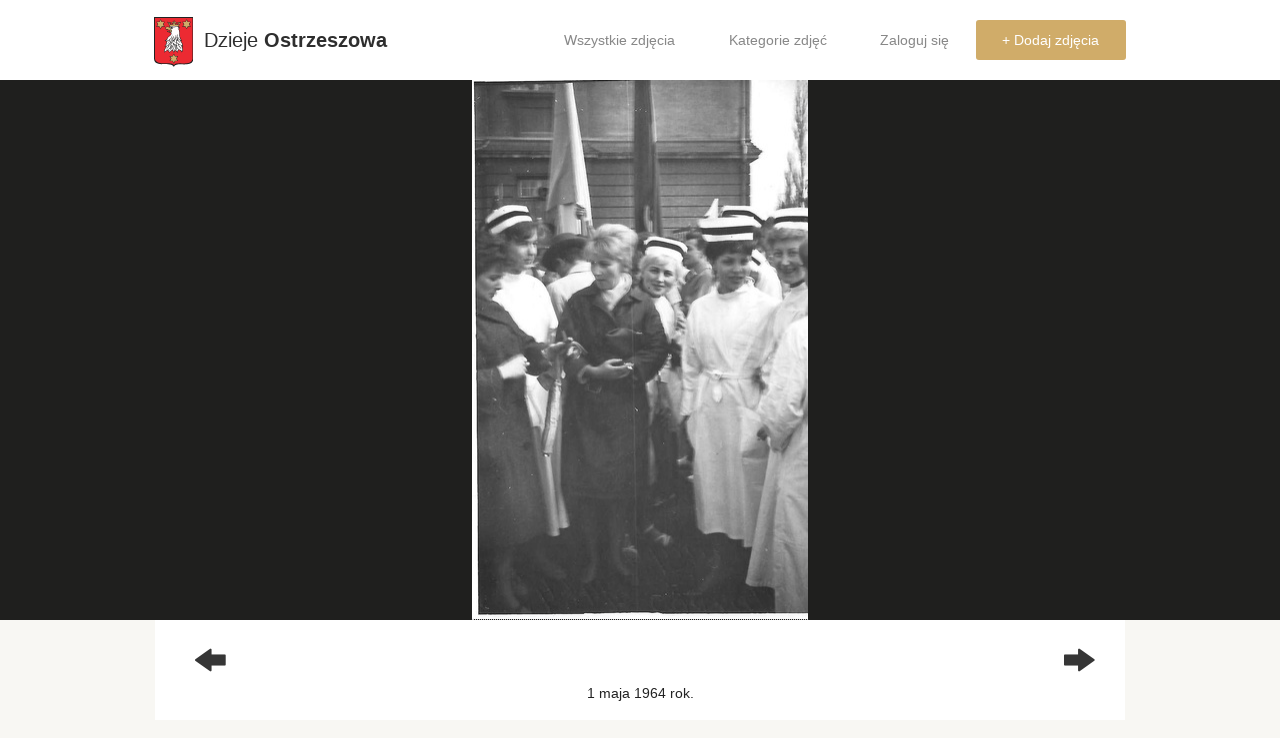

--- FILE ---
content_type: text/html; charset=utf-8
request_url: https://dziejeostrzeszowa.pl/38dfca0e/zdjecie/6906/
body_size: 3375
content:
<!doctype html>
<head prefix="og: http://ogp.me/ns# fb: http://ogp.me/ns/fb# article: http://ogp.me/ns/article#">
  <title>1 maja 1964 rok. , stare zdjęcia - Dzieje Ostrzeszowa</title>
  <meta charset="utf-8" />



    
    <!-- Google Tag Manager -->
    <script>(function(w,d,s,l,i){w[l]=w[l]||[];w[l].push({'gtm.start':
    new Date().getTime(),event:'gtm.js'});var f=d.getElementsByTagName(s)[0],
    j=d.createElement(s),dl=l!='dataLayer'?'&l='+l:'';j.async=true;j.src=
    'https://www.googletagmanager.com/gtm.js?id='+i+dl;f.parentNode.insertBefore(j,f);
    })(window,document,'script','dataLayer','GTM-WGKW8V');</script>
    <!-- End Google Tag Manager -->
    <link rel="apple-touch-icon" sizes="57x57" href="https://dzieje-prod.s3.amazonaws.com/static/images/apple-touch-icon-57x57.png">
    <link rel="apple-touch-icon" sizes="60x60" href="https://dzieje-prod.s3.amazonaws.com/static/images/apple-touch-icon-60x60.png">
    <link rel="apple-touch-icon" sizes="72x72" href="https://dzieje-prod.s3.amazonaws.com/static/images/apple-touch-icon-72x72.png">
    <link rel="apple-touch-icon" sizes="76x76" href="https://dzieje-prod.s3.amazonaws.com/static/images/apple-touch-icon-76x76.png">
    <link rel="apple-touch-icon" sizes="114x114" href="https://dzieje-prod.s3.amazonaws.com/static/images/apple-touch-icon-114x114.png">
    <link rel="apple-touch-icon" sizes="120x120" href="https://dzieje-prod.s3.amazonaws.com/static/images/apple-touch-icon-120x120.png">
    <link rel="apple-touch-icon" sizes="144x144" href="https://dzieje-prod.s3.amazonaws.com/static/images/apple-touch-icon-144x144.png">
    <link rel="apple-touch-icon" sizes="152x152" href="https://dzieje-prod.s3.amazonaws.com/static/images/apple-touch-icon-152x152.png">
    <link rel="apple-touch-icon" sizes="180x180" href="https://dzieje-prod.s3.amazonaws.com/static/images/apple-touch-icon-180x180.png">
    <link rel="icon" type="image/png" href="https://dzieje-prod.s3.amazonaws.com/static/images/favicon-32x32.png" sizes="32x32">
    <link rel="icon" type="image/png" href="https://dzieje-prod.s3.amazonaws.com/static/images/android-chrome-192x192.png" sizes="192x192">
    <link rel="icon" type="image/png" href="https://dzieje-prod.s3.amazonaws.com/static/images/favicon-96x96.png" sizes="96x96">
    <link rel="icon" type="image/png" href="https://dzieje-prod.s3.amazonaws.com/static/images/favicon-16x16.png" sizes="16x16">
    <link rel="manifest" href="https://dzieje-prod.s3.amazonaws.com/static/images/manifest.json">
    <link rel="mask-icon" href="https://dzieje-prod.s3.amazonaws.com/static/images/safari-pinned-tab.svg" color="#5bbad5">
    <link rel="shortcut icon" href="https://dzieje-prod.s3.amazonaws.com/static/images/favicon.ico">
    <meta name="msapplication-TileColor" content="#da532c">
    <meta name="msapplication-TileImage" content="https://dzieje-prod.s3.amazonaws.com/static/images/mstile-144x144.png">
    <meta name="msapplication-config" content="https://dzieje-prod.s3.amazonaws.com/static/images/browserconfig.xml">
    <meta name="theme-color" content="#ffffff">
    <link rel="stylesheet" href="https://dzieje-prod.s3.amazonaws.com/static/css/foundation.css">
    <meta name="viewport" content="initial-scale=1">
    <link rel="stylesheet" href="https://dzieje-prod.s3.amazonaws.com/static/css/normalize.css">
    <link href="//maxcdn.bootstrapcdn.com/font-awesome/4.2.0/css/font-awesome.min.css" rel="stylesheet">
    <link rel="stylesheet" href="https://dzieje-prod.s3.amazonaws.com/static/css/style.css">
    <link rel="stylesheet" href="https://dzieje-prod.s3.amazonaws.com/static/css/foundation-icons.css">
    <link href='https://fonts.googleapis.com/css?family=Roboto:400,500,400italic,500italic,700,700italic&subset=latin,latin-ext' rel='stylesheet' type='text/css'>
    <link href='https://fonts.googleapis.com/css?family=Slabo+27px&subset=latin,latin-ext' rel='stylesheet' type='text/css'>
    <script src="https://dzieje-prod.s3.amazonaws.com/static/openseadragon/openseadragon.min.js"></script>
    <script src="//cdnjs.cloudflare.com/ajax/libs/foundation/5.5.3/js/vendor/modernizr.js"></script>
    <script src="//cdnjs.cloudflare.com/ajax/libs/jquery/2.1.4/jquery.min.js"></script>
    <script type="text/javascript" src="//cdnjs.cloudflare.com/ajax/libs/selectize.js/0.12.3/js/standalone/selectize.js"></script>
    <link rel="stylesheet" type="text/css" href="https://dzieje-prod.s3.amazonaws.com/static/css/selectize.css" />
    <link rel="stylesheet" href="//cdnjs.cloudflare.com/ajax/libs/dropzone/4.2.0/min/dropzone.min.css">
    <script src="https://dzieje-prod.s3.amazonaws.com/static/js/dropzone.js"></script>
    
    <link rel="canonical" href="https://dziejeostrzeszowa.pl/zdjecie/6906/1-maja-1964-rok/" />
    <meta property="fb:app_id" content="1780500692171964" />
    <meta property="og:type"   content="article" />
    <meta property="og:url"    content="https://dziejeostrzeszowa.pl/zdjecie/6906/1-maja-1964-rok/" />
    <meta property="og:title"  content="1 maja 1964 rok. " />
    
        <meta property="og:image"  content="https://dzieje-prod.s3.amazonaws.com/media/cache/c7/60/c76086686bd6de96305c0ee1c7f0b175.jpg" />
    
    <meta property="og:description" content="1 maja 1964 rok. " />
    <meta property="article:author" content="https://www.facebook.com/DziejeOstrzeszowa" />

</head>
<body>
<!-- Google Tag Manager (noscript) -->
<noscript><iframe src="https://www.googletagmanager.com/ns.html?id=GTM-WGKW8V"
height="0" width="0" style="display:none;visibility:hidden"></iframe></noscript>
<!-- End Google Tag Manager (noscript) -->
<div id="fb-root"></div>
<script async defer crossorigin="anonymous" src="https://connect.facebook.net/pl_PL/sdk.js#xfbml=1&version=v23.0&appId=1780500692171964"></script>
<div class="contain-to-grid">
    <header>
        <nav class="top-bar" data-topbar role="navigation">
            <ul class="title-area">

                <li class="name">
                    <span>
                        <a href="/">
                            <img src="https://dzieje-prod.s3.amazonaws.com/static/images/herb.svg">
                            Dzieje <strong>Ostrzeszowa</strong>
                        </a>
                    </span>
                </li>
                <li class="toggle-topbar menu-icon">
                    <a href="#">
                        <span>Menu</span>
                    </a>
                </li>
            </ul>
            <section class="top-bar-section">
                <ul class="right">
                    <li class=""><a href="/wszystkie/najnowsze/">Wszystkie zdjęcia</a></li>
                    <li class=""><a href="/kategorie/">Kategorie zdjęć</a></li>
                    
                      <li><a href="/login/">Zaloguj się</a></li>
                
                    <li class="upload"><a href="/dodaj/">+ Dodaj zdjęcia</a></li>
                </ul>
            </section>
        </nav>
    </header>
</div>



    <div class="row-black-mask">
        <div class="row collapse">
            <div class="large-12 columns">
                <div class=" large-12 medium-12 columns">
                    <div class="photo-box-invisible">

                        
                            <div id="openseadragon" oncontextmenu="return false;" style="display:none;">
                                <script type="text/javascript">
                                    var viewer = OpenSeadragon({
                                        id: "openseadragon",
                                        prefixUrl: "https://dzieje-prod.s3.amazonaws.com/static/openseadragon/images/",
                                        tileSources: "https://dzieje-prod.s3.amazonaws.com/media/dzi/8e7cdff4-e1e6-4946-80aa-87991e5b06b0_102_1_maja_1964.jpg.dzi",
                                        maxZoomPixelRatio: 3
                                    });
                                </script>
                            </div>
                            <div id="static-photo">
                                
                                    <img data-tooltip aria-haspopup="true" data-options="disable_for_touch:true" alt="1 maja 1964 rok. , stare zdjęcia - " class="has-tip tip-bottom" title="Kliknij na zdjęcie, aby aktywować powiększanie" src="https://dzieje-prod.s3.amazonaws.com/media/cache/1c/b2/1cb24892a45bc8173da262b8bb6f50f3.jpg">
                                
                            </div>
                        
                    </div>
                </div>
            </div>
        </div>
    </div>
    <div class="row collapse">
        <div class="large-12 columns">
            <div class=" large-12 medium-12 columns">
                <div class="photo-box">

                    <div class="photo-info large-12 medium-12 columns">
                        <div class="row">
                            <div class="large-2 medium-2 small-2 columns">
                            <span class="photo-arrow-left photo-arrows">
                                
                                    <a href="/38dfca0e/zdjecie/6907/" id="previous_photo"><i
                                            class="fi-arrow-left"></i></a>
                                
                            </span>
                            </div>
                            <div class="large-8 medium-8 small-8 columns">
                                <h1 class="photo-title">
                                    
                                    </h1>
                            </div>
                            <div class="large-2 medium-2 small-2 columns">
                            <span class="photo-arrow-right photo-arrows">
                                
                                    <a href="/38dfca0e/zdjecie/6905/" id="next_photo"><i
                                            class="fi-arrow-right"></i></a>
                                
                            </span>
                            </div>
                        </div>
                        <div class="row collapse">
                                <div class="large-12 medium-12 small-12 columns">
                                    
                                    <p class="photo-description">
                                        1 maja 1964 rok. 
                                    </p>
                                    
                                    
                                        <div class="photo-author"><a href="/ludzie/307/grzes67/" class="comment-author">Grzes67</a>
                                            <span class="comment-date">6 lat, 8 miesięcy temu </span>
                                        </div>
                                    
                                </div>
                        </div>
                        <div class="category">
                            <a href="/kategorie/">Kategorie</a> &raquo;
                                
                                    <a href="/kategoria/167/miasto-ostrzeszow/">Miasto Ostrzeszów</a>
                                    
                                        &raquo;
                                    
                                
                                    <a href="/kategoria/5/ostrzeszow-1945-1990-r/">Ostrzeszów 1945-1990 r.</a>
                                    
                                    
                                
                            </div>




                    </div>
                </div>
            </div>
        </div>
    </div>
    <div class="comments-row">
        <div class="row collapse ">


            <div class=" large-12 medium-12 columns">
                <div class="comments-wrapper">

                    <div class="comments-box">
                        <div class="comments-title">
                            <div class="row collapse">
                                <div class="large-6 medium-6 small-6 columns">
                                    <span>Komentarze</span> (1)
                                </div>
                                <div class="large-6 medium-6 small-6 columns show-for-small-up">

                                    <a href="#comment-textfield" class="post-comment-fragment">Dodaj komentarz</a>
                                    <div class="fb-share-button photo-share" data-href="https://dziejeostrzeszowa.pl/zdjecie/6906/1-maja-1964-rok/" data-layout="button_count"> data-size=""><a target="_blank" href="https://www.facebook.com/sharer/sharer.php?u=https%3A%2F%2Fdevelopers.facebook.com%2Fdocs%2Fplugins%2F&amp;src=sdkpreparse" class="fb-xfbml-parse-ignore">Udostępnij</a></div>
                                </div>

                            </div>

                        </div>
                        
                            <div class="comment-box">
                                <div class="row collapse">
                                    <div class="large-12 columns end comment-right">
                                        
                                            <span class="comment-author" id="comment-3940"><a href="/ludzie/77/jan-taylor/">jan-taylor</a></span>
                                        
                                        <span class="comment-date">6 lat, 8 miesięcy temu</span>
                                        <p class="comment-content">Przypuszczam ze pierwsza od prawej to Bozena K. a trzecia to Bogumila S. (Panie Laborantki)</p>
                                    </div>
                                </div>
                            </div>
                        
                        <div class="comment-box comment-textfield" id="comment-textfield">
                        
                            
                            <div class="no-comment-login">
                                <span class="post-comment-login-warning"> <a href="/login/">Zaloguj się</a> aby dodawać komentarze. </span>
                            </div>
                        
                        </div>
                        </div>
                    </div>
                </div>
            </div>
        </div>
        </div>
    </div>



<footer class="footer">
    <div class="row">
        <div class="large-12 columns">
            <span>Dzieje Ostrzeszowa, historia Twojego miasta.</span>
        </div>
    </div>
</footer>

<script src="//cdnjs.cloudflare.com/ajax/libs/foundation/5.5.3/js/vendor/jquery.js"></script>
<script src="//cdnjs.cloudflare.com/ajax/libs/foundation/5.5.3/js/vendor/fastclick.js"></script>
<script src="//cdnjs.cloudflare.com/ajax/libs/foundation/5.5.3/js/foundation.min.js"></script>

<script src="https://dzieje-prod.s3.amazonaws.com/static/js/style.js"></script>
<script src="https://dzieje-prod.s3.amazonaws.com/static/js/photo_keydown.js"></script>
<script>
    $(document).foundation();
    $('#scope').foundation();
    var staticPhoto = $('#static-photo');
    var openseadragonContainer = $('#openseadragon');
    staticPhoto.click(function() {
        if (openseadragonContainer.length) {
            staticPhoto.hide();
            openseadragonContainer.show();
        }
    })
</script>
</body>

--- FILE ---
content_type: text/javascript
request_url: https://dzieje-prod.s3.amazonaws.com/static/openseadragon/openseadragon.min.js
body_size: 181629
content:
//! OpenSeadragon 2.0.0
//! Built on 2015-05-26
//! Git commit: v2.0.0-0-472ab42
//! http://openseadragon.github.io
//! License: http://openseadragon.github.io/license/
window.OpenSeadragon=window.OpenSeadragon||function(a){return new OpenSeadragon.Viewer(a)},function(a){a.version={versionStr:"2.0.0",major:parseInt("2",10),minor:parseInt("0",10),revision:parseInt("0",10)};var b={"[object Boolean]":"boolean","[object Number]":"number","[object String]":"string","[object Function]":"function","[object Array]":"array","[object Date]":"date","[object RegExp]":"regexp","[object Object]":"object"},c=Object.prototype.toString,d=Object.prototype.hasOwnProperty;a.isFunction=function(b){return"function"===a.type(b)},a.isArray=Array.isArray||function(b){return"array"===a.type(b)},a.isWindow=function(a){return a&&"object"==typeof a&&"setInterval"in a},a.type=function(a){return null===a||void 0===a?String(a):b[c.call(a)]||"object"},a.isPlainObject=function(b){if(!b||"object"!==OpenSeadragon.type(b)||b.nodeType||a.isWindow(b))return!1;if(b.constructor&&!d.call(b,"constructor")&&!d.call(b.constructor.prototype,"isPrototypeOf"))return!1;var c;for(c in b);return void 0===c||d.call(b,c)},a.isEmptyObject=function(a){for(var b in a)return!1;return!0},a.supportsCanvas=function(){var b=document.createElement("canvas");return!(!a.isFunction(b.getContext)||!b.getContext("2d"))}(),a.pixelDensityRatio=function(){if(a.supportsCanvas){var b=document.createElement("canvas").getContext("2d"),c=window.devicePixelRatio||1,d=b.webkitBackingStorePixelRatio||b.mozBackingStorePixelRatio||b.msBackingStorePixelRatio||b.oBackingStorePixelRatio||b.backingStorePixelRatio||1;return c/d}return 1}()}(OpenSeadragon),function(a){function b(a,b){return b&&a!=document.body?document.body:a.offsetParent}a.extend=function(){var a,b,c,d,e,f,g=arguments[0]||{},h=arguments.length,i=!1,j=1;for("boolean"==typeof g&&(i=g,g=arguments[1]||{},j=2),"object"==typeof g||OpenSeadragon.isFunction(g)||(g={}),h===j&&(g=this,--j);h>j;j++)if(a=arguments[j],null!==a||void 0!==a)for(b in a)c=g[b],d=a[b],g!==d&&(i&&d&&(OpenSeadragon.isPlainObject(d)||(e=OpenSeadragon.isArray(d)))?(e?(e=!1,f=c&&OpenSeadragon.isArray(c)?c:[]):f=c&&OpenSeadragon.isPlainObject(c)?c:{},g[b]=OpenSeadragon.extend(i,f,d)):void 0!==d&&(g[b]=d));return g},a.extend(a,{DEFAULT_SETTINGS:{xmlPath:null,tileSources:null,tileHost:null,initialPage:0,crossOriginPolicy:!1,ajaxWithCredentials:!1,panHorizontal:!0,panVertical:!0,constrainDuringPan:!1,wrapHorizontal:!1,wrapVertical:!1,visibilityRatio:.5,minPixelRatio:.5,defaultZoomLevel:0,minZoomLevel:null,maxZoomLevel:null,homeFillsViewer:!1,clickTimeThreshold:300,clickDistThreshold:5,dblClickTimeThreshold:300,dblClickDistThreshold:20,springStiffness:6.5,animationTime:1.2,gestureSettingsMouse:{scrollToZoom:!0,clickToZoom:!0,dblClickToZoom:!1,pinchToZoom:!1,flickEnabled:!1,flickMinSpeed:120,flickMomentum:.25,pinchRotate:!1},gestureSettingsTouch:{scrollToZoom:!1,clickToZoom:!1,dblClickToZoom:!0,pinchToZoom:!0,flickEnabled:!0,flickMinSpeed:120,flickMomentum:.25,pinchRotate:!1},gestureSettingsPen:{scrollToZoom:!1,clickToZoom:!0,dblClickToZoom:!1,pinchToZoom:!1,flickEnabled:!1,flickMinSpeed:120,flickMomentum:.25,pinchRotate:!1},gestureSettingsUnknown:{scrollToZoom:!1,clickToZoom:!1,dblClickToZoom:!0,pinchToZoom:!0,flickEnabled:!0,flickMinSpeed:120,flickMomentum:.25,pinchRotate:!1},zoomPerClick:2,zoomPerScroll:1.2,zoomPerSecond:1,blendTime:0,alwaysBlend:!1,autoHideControls:!0,immediateRender:!1,minZoomImageRatio:.9,maxZoomPixelRatio:1.1,pixelsPerWheelLine:40,autoResize:!0,showSequenceControl:!0,sequenceControlAnchor:null,preserveViewport:!1,preserveOverlays:!1,navPrevNextWrap:!1,showNavigationControl:!0,navigationControlAnchor:null,showZoomControl:!0,showHomeControl:!0,showFullPageControl:!0,showRotationControl:!1,controlsFadeDelay:2e3,controlsFadeLength:1500,mouseNavEnabled:!0,showNavigator:!1,navigatorId:null,navigatorPosition:null,navigatorSizeRatio:.2,navigatorMaintainSizeRatio:!1,navigatorTop:null,navigatorLeft:null,navigatorHeight:null,navigatorWidth:null,navigatorAutoResize:!0,navigatorRotate:!0,degrees:0,opacity:1,placeholderFillStyle:null,showReferenceStrip:!1,referenceStripScroll:"horizontal",referenceStripElement:null,referenceStripHeight:null,referenceStripWidth:null,referenceStripPosition:"BOTTOM_LEFT",referenceStripSizeRatio:.2,collectionRows:3,collectionLayout:"horizontal",collectionMode:!1,collectionTileSize:800,collectionTileMargin:80,imageLoaderLimit:0,maxImageCacheCount:200,timeout:3e4,useCanvas:!0,prefixUrl:"/images/",navImages:{zoomIn:{REST:"zoomin_rest.png",GROUP:"zoomin_grouphover.png",HOVER:"zoomin_hover.png",DOWN:"zoomin_pressed.png"},zoomOut:{REST:"zoomout_rest.png",GROUP:"zoomout_grouphover.png",HOVER:"zoomout_hover.png",DOWN:"zoomout_pressed.png"},home:{REST:"home_rest.png",GROUP:"home_grouphover.png",HOVER:"home_hover.png",DOWN:"home_pressed.png"},fullpage:{REST:"fullpage_rest.png",GROUP:"fullpage_grouphover.png",HOVER:"fullpage_hover.png",DOWN:"fullpage_pressed.png"},rotateleft:{REST:"rotateleft_rest.png",GROUP:"rotateleft_grouphover.png",HOVER:"rotateleft_hover.png",DOWN:"rotateleft_pressed.png"},rotateright:{REST:"rotateright_rest.png",GROUP:"rotateright_grouphover.png",HOVER:"rotateright_hover.png",DOWN:"rotateright_pressed.png"},previous:{REST:"previous_rest.png",GROUP:"previous_grouphover.png",HOVER:"previous_hover.png",DOWN:"previous_pressed.png"},next:{REST:"next_rest.png",GROUP:"next_grouphover.png",HOVER:"next_hover.png",DOWN:"next_pressed.png"}},debugMode:!1,debugGridColor:"#437AB2"},SIGNAL:"----seadragon----",delegate:function(a,b){return function(){var c=arguments;return void 0===c&&(c=[]),b.apply(a,c)}},BROWSERS:{UNKNOWN:0,IE:1,FIREFOX:2,SAFARI:3,CHROME:4,OPERA:5},getElement:function(a){return"string"==typeof a&&(a=document.getElementById(a)),a},getElementPosition:function(c){var d,e,f=new a.Point;for(c=a.getElement(c),d="fixed"==a.getElementStyle(c).position,e=b(c,d);e;)f.x+=c.offsetLeft,f.y+=c.offsetTop,d&&(f=f.plus(a.getPageScroll())),c=e,d="fixed"==a.getElementStyle(c).position,e=b(c,d);return f},getElementOffset:function(b){b=a.getElement(b);var c,d,e=b&&b.ownerDocument,f={top:0,left:0};return e?(c=e.documentElement,"undefined"!=typeof b.getBoundingClientRect&&(f=b.getBoundingClientRect()),d=e==e.window?e:9===e.nodeType?e.defaultView||e.parentWindow:!1,new a.Point(f.left+(d.pageXOffset||c.scrollLeft)-(c.clientLeft||0),f.top+(d.pageYOffset||c.scrollTop)-(c.clientTop||0))):new a.Point},getElementSize:function(b){return b=a.getElement(b),new a.Point(b.clientWidth,b.clientHeight)},getElementStyle:document.documentElement.currentStyle?function(b){return b=a.getElement(b),b.currentStyle}:function(b){return b=a.getElement(b),window.getComputedStyle(b,"")},pointInElement:function(b,c){b=a.getElement(b);var d=a.getElementOffset(b),e=a.getElementSize(b);return c.x>=d.x&&c.x<d.x+e.x&&c.y<d.y+e.y&&c.y>=d.y},getEvent:function(b){return a.getEvent=b?function(a){return a}:function(){return window.event},a.getEvent(b)},getMousePosition:function(b){if("number"==typeof b.pageX)a.getMousePosition=function(b){var c=new a.Point;return b=a.getEvent(b),c.x=b.pageX,c.y=b.pageY,c};else{if("number"!=typeof b.clientX)throw new Error("Unknown event mouse position, no known technique.");a.getMousePosition=function(b){var c=new a.Point;return b=a.getEvent(b),c.x=b.clientX+document.body.scrollLeft+document.documentElement.scrollLeft,c.y=b.clientY+document.body.scrollTop+document.documentElement.scrollTop,c}}return a.getMousePosition(b)},getPageScroll:function(){var b=document.documentElement||{},c=document.body||{};if("number"==typeof window.pageXOffset)a.getPageScroll=function(){return new a.Point(window.pageXOffset,window.pageYOffset)};else if(c.scrollLeft||c.scrollTop)a.getPageScroll=function(){return new a.Point(document.body.scrollLeft,document.body.scrollTop)};else{if(!b.scrollLeft&&!b.scrollTop)return new a.Point(0,0);a.getPageScroll=function(){return new a.Point(document.documentElement.scrollLeft,document.documentElement.scrollTop)}}return a.getPageScroll()},setPageScroll:function(b){if("undefined"!=typeof window.scrollTo)a.setPageScroll=function(a){window.scrollTo(a.x,a.y)};else{var c=a.getPageScroll();if(c.x===b.x&&c.y===b.y)return;document.body.scrollLeft=b.x,document.body.scrollTop=b.y;var d=a.getPageScroll();if(d.x!==c.x&&d.y!==c.y)return void(a.setPageScroll=function(a){document.body.scrollLeft=a.x,document.body.scrollTop=a.y});if(document.documentElement.scrollLeft=b.x,document.documentElement.scrollTop=b.y,d=a.getPageScroll(),d.x!==c.x&&d.y!==c.y)return void(a.setPageScroll=function(a){document.documentElement.scrollLeft=a.x,document.documentElement.scrollTop=a.y});a.setPageScroll=function(){}}return a.setPageScroll(b)},getWindowSize:function(){var b=document.documentElement||{},c=document.body||{};if("number"==typeof window.innerWidth)a.getWindowSize=function(){return new a.Point(window.innerWidth,window.innerHeight)};else if(b.clientWidth||b.clientHeight)a.getWindowSize=function(){return new a.Point(document.documentElement.clientWidth,document.documentElement.clientHeight)};else{if(!c.clientWidth&&!c.clientHeight)throw new Error("Unknown window size, no known technique.");a.getWindowSize=function(){return new a.Point(document.body.clientWidth,document.body.clientHeight)}}return a.getWindowSize()},makeCenteredNode:function(b){b=a.getElement(b);var c=[a.makeNeutralElement("div"),a.makeNeutralElement("div"),a.makeNeutralElement("div")];return a.extend(c[0].style,{display:"table",height:"100%",width:"100%"}),a.extend(c[1].style,{display:"table-row"}),a.extend(c[2].style,{display:"table-cell",verticalAlign:"middle",textAlign:"center"}),c[0].appendChild(c[1]),c[1].appendChild(c[2]),c[2].appendChild(b),c[0]},makeNeutralElement:function(a){var b=document.createElement(a),c=b.style;return c.background="transparent none",c.border="none",c.margin="0px",c.padding="0px",c.position="static",b},now:function(){return a.now=Date.now?Date.now:function(){return(new Date).getTime()},a.now()},makeTransparentImage:function(b){return a.makeTransparentImage=function(b){var c=a.makeNeutralElement("img");return c.src=b,c},a.Browser.vendor==a.BROWSERS.IE&&a.Browser.version<7&&(a.makeTransparentImage=function(b){var c=a.makeNeutralElement("img"),d=null;return d=a.makeNeutralElement("span"),d.style.display="inline-block",c.onload=function(){d.style.width=d.style.width||c.width+"px",d.style.height=d.style.height||c.height+"px",c.onload=null,c=null},c.src=b,d.style.filter="progid:DXImageTransform.Microsoft.AlphaImageLoader(src='"+b+"', sizingMethod='scale')",d}),a.makeTransparentImage(b)},setElementOpacity:function(b,c,d){var e,f;b=a.getElement(b),d&&!a.Browser.alpha&&(c=Math.round(c)),a.Browser.opacity?b.style.opacity=1>c?c:"":1>c?(e=Math.round(100*c),f="alpha(opacity="+e+")",b.style.filter=f):b.style.filter=""},setElementTouchActionNone:function(b){b=a.getElement(b),"undefined"!=typeof b.style.touchAction?b.style.touchAction="none":"undefined"!=typeof b.style.msTouchAction&&(b.style.msTouchAction="none")},addClass:function(b,c){b=a.getElement(b),b.className?-1===(" "+b.className+" ").indexOf(" "+c+" ")&&(b.className+=" "+c):b.className=c},indexOf:function(a,b,c){return this.indexOf=Array.prototype.indexOf?function(a,b,c){return a.indexOf(b,c)}:function(a,b,c){var d,e,f=c?c:0;if(!a)throw new TypeError;if(e=a.length,0===e||f>=e)return-1;for(0>f&&(f=e-Math.abs(f)),d=f;e>d;d++)if(a[d]===b)return d;return-1},this.indexOf(a,b,c)},removeClass:function(b,c){var d,e,f=[];for(b=a.getElement(b),d=b.className.split(/\s+/),e=0;e<d.length;e++)d[e]&&d[e]!==c&&f.push(d[e]);b.className=f.join(" ")},addEvent:function(){if(window.addEventListener)return function(b,c,d,e){b=a.getElement(b),b.addEventListener(c,d,e)};if(window.attachEvent)return function(b,c,d){b=a.getElement(b),b.attachEvent("on"+c,d)};throw new Error("No known event model.")}(),removeEvent:function(){if(window.removeEventListener)return function(b,c,d,e){b=a.getElement(b),b.removeEventListener(c,d,e)};if(window.detachEvent)return function(b,c,d){b=a.getElement(b),b.detachEvent("on"+c,d)};throw new Error("No known event model.")}(),cancelEvent:function(b){b=a.getEvent(b),a.cancelEvent=b.preventDefault?function(a){a.preventDefault()}:function(b){b=a.getEvent(b),b.cancel=!0,b.returnValue=!1},a.cancelEvent(b)},stopEvent:function(b){b=a.getEvent(b),a.stopEvent=b.stopPropagation?function(a){a.stopPropagation()}:function(b){b=a.getEvent(b),b.cancelBubble=!0},a.stopEvent(b)},createCallback:function(a,b){var c,d=[];for(c=2;c<arguments.length;c++)d.push(arguments[c]);return function(){var c,e=d.concat([]);for(c=0;c<arguments.length;c++)e.push(arguments[c]);return b.apply(a,e)}},getUrlParameter:function(a){var b=d[a];return b?b:null},getUrlProtocol:function(a){var b=a.match(/^([a-z]+:)\/\//i);return null===b?window.location.protocol:b[1].toLowerCase()},createAjaxRequest:function(b){var c;try{c=!!new ActiveXObject("Microsoft.XMLHTTP")}catch(d){c=!1}if(c)a.createAjaxRequest=window.XMLHttpRequest?function(a){return a?new ActiveXObject("Microsoft.XMLHTTP"):new XMLHttpRequest}:function(){return new ActiveXObject("Microsoft.XMLHTTP")};else{if(!window.XMLHttpRequest)throw new Error("Browser doesn't support XMLHttpRequest.");a.createAjaxRequest=function(){return new XMLHttpRequest}}return a.createAjaxRequest(b)},makeAjaxRequest:function(b,c,d){var e;a.isPlainObject(b)&&(c=b.success,d=b.error,e=b.withCredentials,b=b.url);var f=a.getUrlProtocol(b),g=a.createAjaxRequest("file:"===f);if(!a.isFunction(c))throw new Error("makeAjaxRequest requires a success callback");g.onreadystatechange=function(){4==g.readyState&&(g.onreadystatechange=function(){},200===g.status||0===g.status&&"http:"!==f&&"https:"!==f?c(g):(a.console.log("AJAX request returned %d: %s",g.status,b),a.isFunction(d)&&d(g)))},e&&(g.withCredentials=!0);try{g.open("GET",b,!0),g.send(null)}catch(h){var i=h.message,j=a.Browser.vendor==a.BROWSERS.IE&&a.Browser.version<10;j&&"undefined"!=typeof h.number&&-2147024891==h.number&&(i+="\nSee http://msdn.microsoft.com/en-us/library/ms537505(v=vs.85).aspx#xdomain"),a.console.log("%s while making AJAX request: %s",h.name,i),g.onreadystatechange=function(){},a.isFunction(d)&&d(g,h)}},jsonp:function(b){var c,d=b.url,e=document.head||document.getElementsByTagName("head")[0]||document.documentElement,f=b.callbackName||"openseadragon"+a.now(),g=window[f],h="$1"+f+"$2",i=b.param||"callback",j=b.callback;d=d.replace(/(\=)\?(&|$)|\?\?/i,h),d+=(/\?/.test(d)?"&":"?")+i+"="+f,window[f]=function(b){if(g)window[f]=g;else try{delete window[f]}catch(c){}j&&a.isFunction(j)&&j(b)},c=document.createElement("script"),(void 0!==b.async||!1!==b.async)&&(c.async="async"),b.scriptCharset&&(c.charset=b.scriptCharset),c.src=d,c.onload=c.onreadystatechange=function(a,b){(b||!c.readyState||/loaded|complete/.test(c.readyState))&&(c.onload=c.onreadystatechange=null,e&&c.parentNode&&e.removeChild(c),c=void 0)},e.insertBefore(c,e.firstChild)},createFromDZI:function(){throw"OpenSeadragon.createFromDZI is deprecated, use Viewer.open."},parseXml:function(b){if(window.DOMParser)a.parseXml=function(a){var b,c=null;return b=new DOMParser,c=b.parseFromString(a,"text/xml")};else{if(!window.ActiveXObject)throw new Error("Browser doesn't support XML DOM.");a.parseXml=function(a){var b=null;return b=new ActiveXObject("Microsoft.XMLDOM"),b.async=!1,b.loadXML(a),b}}return a.parseXml(b)},imageFormatSupported:function(a){return a=a?a:"",!!c[a.toLowerCase()]}}),a.Browser={vendor:a.BROWSERS.UNKNOWN,version:0,alpha:!0};var c={bmp:!1,jpeg:!0,jpg:!0,png:!0,tif:!1,wdp:!1},d={};!function(){var b,c=(navigator.appName,navigator.appVersion),e=navigator.userAgent;switch(navigator.appName){case"Microsoft Internet Explorer":window.attachEvent&&window.ActiveXObject&&(a.Browser.vendor=a.BROWSERS.IE,a.Browser.version=parseFloat(e.substring(e.indexOf("MSIE")+5,e.indexOf(";",e.indexOf("MSIE")))));break;case"Netscape":window.addEventListener&&(e.indexOf("Firefox")>=0?(a.Browser.vendor=a.BROWSERS.FIREFOX,a.Browser.version=parseFloat(e.substring(e.indexOf("Firefox")+8))):e.indexOf("Safari")>=0?(a.Browser.vendor=e.indexOf("Chrome")>=0?a.BROWSERS.CHROME:a.BROWSERS.SAFARI,a.Browser.version=parseFloat(e.substring(e.substring(0,e.indexOf("Safari")).lastIndexOf("/")+1,e.indexOf("Safari")))):(b=new RegExp("Trident/.*rv:([0-9]{1,}[.0-9]{0,})"),null!==b.exec(e)&&(a.Browser.vendor=a.BROWSERS.IE,a.Browser.version=parseFloat(RegExp.$1))));break;case"Opera":a.Browser.vendor=a.BROWSERS.OPERA,a.Browser.version=parseFloat(c)}var f,g,h,i=window.location.search.substring(1),j=i.split("&");for(h=0;h<j.length;h++)f=j[h],g=f.indexOf("="),g>0&&(d[f.substring(0,g)]=decodeURIComponent(f.substring(g+1)));a.Browser.alpha=!(a.Browser.vendor==a.BROWSERS.IE&&a.Browser.version<9||a.Browser.vendor==a.BROWSERS.CHROME&&a.Browser.version<2),a.Browser.opacity=!(a.Browser.vendor==a.BROWSERS.IE&&a.Browser.version<9)}();var e=function(){};a.console=window.console||{log:e,debug:e,info:e,warn:e,error:e,assert:e},function(b){var c=b.requestAnimationFrame||b.mozRequestAnimationFrame||b.webkitRequestAnimationFrame||b.msRequestAnimationFrame,d=b.cancelAnimationFrame||b.mozCancelAnimationFrame||b.webkitCancelAnimationFrame||b.msCancelAnimationFrame;if(c&&d)a.requestAnimationFrame=function(){return c.apply(b,arguments)},a.cancelAnimationFrame=function(){return d.apply(b,arguments)};else{var e,f=[],g=[],h=0;a.requestAnimationFrame=function(b){return f.push([++h,b]),e||(e=setInterval(function(){if(f.length){var b=a.now(),c=g;for(g=f,f=c;g.length;)g.shift()[1](b)}else clearInterval(e),e=void 0},20)),h},a.cancelAnimationFrame=function(a){var b,c;for(b=0,c=f.length;c>b;b+=1)if(f[b][0]===a)return void f.splice(b,1);for(b=0,c=g.length;c>b;b+=1)if(g[b][0]===a)return void g.splice(b,1)}}}(window),a._processDZIError=function(a){var b=a.getElementsByTagName("Message")[0],c=b.firstChild.nodeValue;throw new Error(c)}}(OpenSeadragon),function(a){var b={supportsFullScreen:!1,isFullScreen:function(){return!1},getFullScreenElement:function(){return null},requestFullScreen:function(){},exitFullScreen:function(){},cancelFullScreen:function(){},fullScreenEventName:"",fullScreenErrorEventName:""};document.exitFullscreen?(b.supportsFullScreen=!0,b.getFullScreenElement=function(){return document.fullscreenElement},b.requestFullScreen=function(a){return a.requestFullscreen()},b.exitFullScreen=function(){document.exitFullscreen()},b.fullScreenEventName="fullscreenchange",b.fullScreenErrorEventName="fullscreenerror"):document.msExitFullscreen?(b.supportsFullScreen=!0,b.getFullScreenElement=function(){return document.msFullscreenElement},b.requestFullScreen=function(a){return a.msRequestFullscreen()},b.exitFullScreen=function(){document.msExitFullscreen()},b.fullScreenEventName="MSFullscreenChange",b.fullScreenErrorEventName="MSFullscreenError"):document.webkitExitFullscreen?(b.supportsFullScreen=!0,b.getFullScreenElement=function(){return document.webkitFullscreenElement},b.requestFullScreen=function(a){return a.webkitRequestFullscreen()},b.exitFullScreen=function(){document.webkitExitFullscreen()},b.fullScreenEventName="webkitfullscreenchange",b.fullScreenErrorEventName="webkitfullscreenerror"):document.webkitCancelFullScreen?(b.supportsFullScreen=!0,b.getFullScreenElement=function(){return document.webkitCurrentFullScreenElement},b.requestFullScreen=function(a){return a.webkitRequestFullScreen()},b.exitFullScreen=function(){document.webkitCancelFullScreen()},b.fullScreenEventName="webkitfullscreenchange",b.fullScreenErrorEventName="webkitfullscreenerror"):document.mozCancelFullScreen&&(b.supportsFullScreen=!0,b.getFullScreenElement=function(){return document.mozFullScreenElement},b.requestFullScreen=function(a){return a.mozRequestFullScreen()},b.exitFullScreen=function(){document.mozCancelFullScreen()},b.fullScreenEventName="mozfullscreenchange",b.fullScreenErrorEventName="mozfullscreenerror"),b.isFullScreen=function(){return null!==b.getFullScreenElement()},b.cancelFullScreen=function(){a.console.error("cancelFullScreen is deprecated. Use exitFullScreen instead."),b.exitFullScreen()},a.extend(a,b)}(OpenSeadragon),function(a){a.EventSource=function(){this.events={}},a.EventSource.prototype={addHandler:function(b,c,d){var e=this.events[b];e||(this.events[b]=e=[]),c&&a.isFunction(c)&&(e[e.length]={handler:c,userData:d||null})},removeHandler:function(b,c){var d,e=this.events[b],f=[];if(e&&a.isArray(e)){for(d=0;d<e.length;d++)e[d].handler!==c&&f.push(e[d]);this.events[b]=f}},removeAllHandlers:function(a){if(a)this.events[a]=[];else for(var b in this.events)this.events[b]=[]},getHandler:function(a){var b=this.events[a];return b&&b.length?(b=1===b.length?[b[0]]:Array.apply(null,b),function(a,c){var d,e=b.length;for(d=0;e>d;d++)b[d]&&(c.eventSource=a,c.userData=b[d].userData,b[d].handler(c))}):null},raiseEvent:function(a,b){var c=this.getHandler(a);c&&(b||(b={}),c(this,b))}}}(OpenSeadragon),function(a){function b(b){var c,d=ob[b.hash],e=d.activePointersLists.length;for(c=0;e>c;c++)d.activePointersLists[c].captureCount>0&&(a.removeEvent(a.MouseTracker.captureElement,"mousemove",d.mousemovecaptured,!0),a.removeEvent(a.MouseTracker.captureElement,"mouseup",d.mouseupcaptured,!0),a.removeEvent(a.MouseTracker.captureElement,a.MouseTracker.unprefixedPointerEvents?"pointermove":"MSPointerMove",d.pointermovecaptured,!0),a.removeEvent(a.MouseTracker.captureElement,a.MouseTracker.unprefixedPointerEvents?"pointerup":"MSPointerUp",d.pointerupcaptured,!0),a.removeEvent(a.MouseTracker.captureElement,"touchmove",d.touchmovecaptured,!0),a.removeEvent(a.MouseTracker.captureElement,"touchend",d.touchendcaptured,!0),d.activePointersLists[c].captureCount=0);for(c=0;e>c;c++)d.activePointersLists.pop()}function c(c){var d,e,f=ob[c.hash];if(!f.tracking){for(e=0;e<a.MouseTracker.subscribeEvents.length;e++)d=a.MouseTracker.subscribeEvents[e],a.addEvent(c.element,d,f[d],!1);b(c),f.tracking=!0}}function d(c){var d,e,f=ob[c.hash];if(f.tracking){for(e=0;e<a.MouseTracker.subscribeEvents.length;e++)d=a.MouseTracker.subscribeEvents[e],a.removeEvent(c.element,d,f[d],!1);b(c),f.tracking=!1}}function e(b,c){var d=ob[b.hash];if("pointerevent"===c)return{upName:a.MouseTracker.unprefixedPointerEvents?"pointerup":"MSPointerUp",upHandler:d.pointerupcaptured,moveName:a.MouseTracker.unprefixedPointerEvents?"pointermove":"MSPointerMove",moveHandler:d.pointermovecaptured};if("mouse"===c)return{upName:"mouseup",upHandler:d.mouseupcaptured,moveName:"mousemove",moveHandler:d.mousemovecaptured};if("touch"===c)return{upName:"touchend",upHandler:d.touchendcaptured,moveName:"touchmove",moveHandler:d.touchmovecaptured};throw new Error("MouseTracker.getCaptureEventParams: Unknown pointer type.")}function f(b,c){var d,f=b.getActivePointersListByType(c);f.captureCount++,1===f.captureCount&&(a.Browser.vendor===a.BROWSERS.IE&&a.Browser.version<9?b.element.setCapture(!0):(d=e(b,a.MouseTracker.havePointerEvents?"pointerevent":c),a.addEvent(a.MouseTracker.captureElement,d.upName,d.upHandler,!0),a.addEvent(a.MouseTracker.captureElement,d.moveName,d.moveHandler,!0)))}function g(b,c){var d,f=b.getActivePointersListByType(c);f.captureCount--,0===f.captureCount&&(a.Browser.vendor===a.BROWSERS.IE&&a.Browser.version<9?b.element.releaseCapture():(d=e(b,a.MouseTracker.havePointerEvents?"pointerevent":c),a.removeEvent(a.MouseTracker.captureElement,d.moveName,d.moveHandler,!0),a.removeEvent(a.MouseTracker.captureElement,d.upName,d.upHandler,!0)))}function h(b){var c;if(a.MouseTracker.unprefixedPointerEvents)c=b.pointerType;else switch(b.pointerType){case 2:c="touch";break;case 3:c="pen";break;case 4:c="mouse";break;default:c=""}return c}function i(b){return a.getMousePosition(b)}function j(a,b){return k(i(a),b)}function k(b,c){var d=a.getElementOffset(c);return b.minus(d)}function l(b,c){return new a.Point((b.x+c.x)/2,(b.y+c.y)/2)}function m(b,c){b.clickHandler&&a.cancelEvent(c)}function n(b,c){b.dblClickHandler&&a.cancelEvent(c)}function o(b,c){var d;b.keyDownHandler&&(c=a.getEvent(c),d=b.keyDownHandler({eventSource:b,keyCode:c.keyCode?c.keyCode:c.charCode,ctrl:c.ctrlKey,shift:c.shiftKey,alt:c.altKey,meta:c.metaKey,originalEvent:c,preventDefaultAction:!1,userData:b.userData}),d||a.cancelEvent(c))}function p(b,c){var d;b.keyUpHandler&&(c=a.getEvent(c),d=b.keyUpHandler({eventSource:b,keyCode:c.keyCode?c.keyCode:c.charCode,ctrl:c.ctrlKey,shift:c.shiftKey,alt:c.altKey,meta:c.metaKey,originalEvent:c,preventDefaultAction:!1,userData:b.userData}),d||a.cancelEvent(c))}function q(b,c){var d;b.keyHandler&&(c=a.getEvent(c),d=b.keyHandler({eventSource:b,keyCode:c.keyCode?c.keyCode:c.charCode,ctrl:c.ctrlKey,shift:c.shiftKey,alt:c.altKey,meta:c.metaKey,originalEvent:c,preventDefaultAction:!1,userData:b.userData}),d||a.cancelEvent(c))}function r(b,c){var d;b.focusHandler&&(c=a.getEvent(c),d=b.focusHandler({eventSource:b,originalEvent:c,preventDefaultAction:!1,userData:b.userData}),d===!1&&a.cancelEvent(c))}function s(b,c){var d;b.blurHandler&&(c=a.getEvent(c),d=b.blurHandler({eventSource:b,originalEvent:c,preventDefaultAction:!1,userData:b.userData}),d===!1&&a.cancelEvent(c))}function t(a,b){v(a,b,b)}function u(b,c){c=a.getEvent(c);var d={target:c.target||c.srcElement,type:"wheel",shiftKey:c.shiftKey||!1,clientX:c.clientX,clientY:c.clientY,pageX:c.pageX?c.pageX:c.clientX,pageY:c.pageY?c.pageY:c.clientY,deltaMode:"MozMousePixelScroll"==c.type?0:1,deltaX:0,deltaZ:0};d.deltaY="mousewheel"==a.MouseTracker.wheelEventName?-1/a.DEFAULT_SETTINGS.pixelsPerWheelLine*c.wheelDelta:c.detail,v(b,d,c)}function v(b,c,d){var e,f=0;f=c.deltaY<0?1:-1,b.scrollHandler&&(e=b.scrollHandler({eventSource:b,pointerType:"mouse",position:j(c,b.element),scroll:f,shift:c.shiftKey,isTouchEvent:!1,originalEvent:d,preventDefaultAction:!1,userData:b.userData}),e===!1&&a.cancelEvent(d))}function w(a,b){if(a===b)return!1;for(;b&&b!==a;)b=b.parentNode;return b===a}function x(b,c){c=a.getEvent(c),z(b,c)}function y(b,c){c=a.getEvent(c),c.currentTarget===c.relatedTarget||w(c.currentTarget,c.relatedTarget)||z(b,c)}function z(b,c){var d={id:a.MouseTracker.mousePointerId,type:"mouse",isPrimary:!0,currentPos:i(c),currentTime:a.now()};gb(b,c,[d])}function A(b,c){c=a.getEvent(c),C(b,c)}function B(b,c){c=a.getEvent(c),c.currentTarget===c.relatedTarget||w(c.currentTarget,c.relatedTarget)||C(b,c)}function C(b,c){var d={id:a.MouseTracker.mousePointerId,type:"mouse",isPrimary:!0,currentPos:i(c),currentTime:a.now()};hb(b,c,[d])}function D(b){return a.Browser.vendor===a.BROWSERS.IE&&a.Browser.version<9?1===b?0:2===b?2:4===b?1:-1:b}function E(b,c){var d;c=a.getEvent(c),d={id:a.MouseTracker.mousePointerId,type:"mouse",isPrimary:!0,currentPos:i(c),currentTime:a.now()},ib(b,c,[d],D(c.button))&&(a.stopEvent(c),f(b,"mouse")),(b.clickHandler||b.dblClickHandler||b.pressHandler||b.dragHandler||b.dragEndHandler)&&a.cancelEvent(c)}function F(a,b){H(a,b)}function G(b,c){H(b,c),a.stopEvent(c)}function H(b,c){var d;c=a.getEvent(c),d={id:a.MouseTracker.mousePointerId,type:"mouse",isPrimary:!0,currentPos:i(c),currentTime:a.now()},jb(b,c,[d],D(c.button))&&g(b,"mouse")}function I(a,b){K(a,b)}function J(b,c){K(b,c),a.stopEvent(c)}function K(b,c){var d;c=a.getEvent(c),d={id:a.MouseTracker.mousePointerId,type:"mouse",isPrimary:!0,currentPos:i(c),currentTime:a.now()},kb(b,c,[d])}function L(a,b,c){var d,e=c.getLength(),f=[];for(d=0;e>d;d++)f.push(c.getByIndex(d));f.length>0&&(jb(a,b,f,0),c.captureCount=1,g(a,"touch"),hb(a,b,f))}function M(b,c){var d,e,g,h,j=c.changedTouches.length,k=[],l=b.getActivePointersListByType("touch");for(d=a.now(),l.getLength()>c.touches.length-j&&(a.console.warn("Tracked touch contact count doesn't match event.touches.length. Removing all tracked touch pointers."),L(b,c,l)),e=0;j>e;e++)k.push({id:c.changedTouches[e].identifier,type:"touch",currentPos:i(c.changedTouches[e]),currentTime:d});for(gb(b,c,k),e=0;e<nb.length;e++)if(nb[e]!==b&&nb[e].isTracking()&&w(nb[e].element,b.element)){for(h=[],g=0;j>g;g++)h.push({id:c.changedTouches[g].identifier,type:"touch",currentPos:i(c.changedTouches[g]),currentTime:d});gb(nb[e],c,h)}ib(b,c,k,0)&&(a.stopEvent(c),f(b,"touch")),a.cancelEvent(c)}function N(a,b){P(a,b)}function O(b,c){P(b,c),a.stopEvent(c)}function P(b,c){var d,e,f,h,j=c.changedTouches.length,k=[];for(d=a.now(),e=0;j>e;e++)k.push({id:c.changedTouches[e].identifier,type:"touch",currentPos:i(c.changedTouches[e]),currentTime:d});for(jb(b,c,k,0)&&g(b,"touch"),hb(b,c,k),e=0;e<nb.length;e++)if(nb[e]!==b&&nb[e].isTracking()&&w(nb[e].element,b.element)){for(h=[],f=0;j>f;f++)h.push({id:c.changedTouches[f].identifier,type:"touch",currentPos:i(c.changedTouches[f]),currentTime:d});hb(nb[e],c,h)}a.cancelEvent(c)}function Q(a,b){S(a,b)}function R(b,c){S(b,c),a.stopEvent(c)}function S(b,c){var d,e=c.changedTouches.length,f=[];for(d=0;e>d;d++)f.push({id:c.changedTouches[d].identifier,type:"touch",currentPos:i(c.changedTouches[d]),currentTime:a.now()});kb(b,c,f),a.cancelEvent(c)}function T(a,b){var c,d=b.changedTouches.length,e=[];for(c=0;d>c;c++)e.push({id:b.changedTouches[c].identifier,type:"touch"});lb(a,b,e)}function U(a,b){return b.stopPropagation(),b.preventDefault(),!1}function V(a,b){return b.stopPropagation(),b.preventDefault(),!1}function W(b,c){var d;c.currentTarget===c.relatedTarget||w(c.currentTarget,c.relatedTarget)||(d={id:c.pointerId,type:h(c),isPrimary:c.isPrimary,currentPos:i(c),currentTime:a.now()},gb(b,c,[d]))}function X(b,c){var d;c.currentTarget===c.relatedTarget||w(c.currentTarget,c.relatedTarget)||(d={id:c.pointerId,type:h(c),isPrimary:c.isPrimary,currentPos:i(c),currentTime:a.now()},hb(b,c,[d]))}function Y(b,c){var d;d={id:c.pointerId,type:h(c),isPrimary:c.isPrimary,currentPos:i(c),currentTime:a.now()},ib(b,c,[d],c.button)&&(a.stopEvent(c),f(b,d.type)),(b.clickHandler||b.dblClickHandler||b.pressHandler||b.dragHandler||b.dragEndHandler||b.pinchHandler)&&a.cancelEvent(c)}function Z(a,b){_(a,b)}function $(b,c){var d=b.getActivePointersListByType(h(c));d.getById(c.pointerId)&&_(b,c),a.stopEvent(c)}function _(b,c){var d;d={id:c.pointerId,type:h(c),isPrimary:c.isPrimary,currentPos:i(c),currentTime:a.now()},jb(b,c,[d],c.button)&&g(b,d.type)}function ab(a,b){cb(a,b)}function bb(b,c){var d=b.getActivePointersListByType(h(c));d.getById(c.pointerId)&&cb(b,c),a.stopEvent(c)}function cb(b,c){var d;d={id:c.pointerId,type:h(c),isPrimary:c.isPrimary,currentPos:i(c),currentTime:a.now()},kb(b,c,[d])}function db(a,b){var c;c={id:b.pointerId,type:h(b)},lb(a,b,[c])}function eb(a,b){return b.hasOwnProperty("isPrimary")||(b.isPrimary=0===a.getLength()?!0:!1),b.speed=0,b.direction=0,b.contactPos=b.currentPos,b.contactTime=b.currentTime,b.lastPos=b.currentPos,b.lastTime=b.currentTime,a.add(b)}function fb(a,b){var c,d;return a.getById(b.id)?(c=a.removeById(b.id),b.hasOwnProperty("isPrimary")||(d=a.getPrimary(),d||(d=a.getByIndex(0),d&&(d.isPrimary=!0)))):c=a.getLength(),c}function gb(b,c,d){var e,f,g,h,i=b.getActivePointersListByType(d[0].type),j=d.length;for(e=0;j>e;e++)f=d[e],g=i.getById(f.id),g?(g.insideElement=!0,g.lastPos=g.currentPos,g.lastTime=g.currentTime,g.currentPos=f.currentPos,g.currentTime=f.currentTime,f=g):(f.captured=!1,f.insideElementPressed=!1,f.insideElement=!0,eb(i,f)),b.enterHandler&&(h=b.enterHandler({eventSource:b,pointerType:f.type,position:k(f.currentPos,b.element),buttons:i.buttons,pointers:b.getActivePointerCount(),insideElementPressed:f.insideElementPressed,buttonDownAny:0!==i.buttons,isTouchEvent:"touch"===f.type,originalEvent:c,preventDefaultAction:!1,userData:b.userData}),h===!1&&a.cancelEvent(c))}function hb(b,c,d){var e,f,g,h,i=(ob[b.hash],b.getActivePointersListByType(d[0].type)),j=d.length;for(e=0;j>e;e++)f=d[e],g=i.getById(f.id),g&&(g.captured?(g.insideElement=!1,g.lastPos=g.currentPos,g.lastTime=g.currentTime,g.currentPos=f.currentPos,g.currentTime=f.currentTime):fb(i,g),f=g),b.exitHandler&&(h=b.exitHandler({eventSource:b,pointerType:f.type,position:k(f.currentPos,b.element),buttons:i.buttons,pointers:b.getActivePointerCount(),insideElementPressed:g?g.insideElementPressed:!1,buttonDownAny:0!==i.buttons,isTouchEvent:"touch"===f.type,originalEvent:c,preventDefaultAction:!1,userData:b.userData}),h===!1&&a.cancelEvent(c))}function ib(b,c,d,e){var f,g,h,i,j=ob[b.hash],m=b.getActivePointersListByType(d[0].type),n=d.length;
if("undefined"!=typeof c.buttons?m.buttons=c.buttons:a.Browser.vendor===a.BROWSERS.IE&&a.Browser.version<9?0===e?m.buttons+=1:1===e?m.buttons+=4:2===e?m.buttons+=2:3===e?m.buttons+=8:4===e?m.buttons+=16:5===e&&(m.buttons+=32):0===e?m.buttons|=1:1===e?m.buttons|=4:2===e?m.buttons|=2:3===e?m.buttons|=8:4===e?m.buttons|=16:5===e&&(m.buttons|=32),0!==e)return b.nonPrimaryPressHandler&&(f=b.nonPrimaryPressHandler({eventSource:b,pointerType:d[0].type,position:k(d[0].currentPos,b.element),button:e,buttons:m.buttons,isTouchEvent:"touch"===d[0].type,originalEvent:c,preventDefaultAction:!1,userData:b.userData}),f===!1&&a.cancelEvent(c)),!1;for(g=0;n>g;g++)h=d[g],i=m.getById(h.id),i?(i.captured=!0,i.insideElementPressed=!0,i.insideElement=!0,i.contactPos=h.currentPos,i.contactTime=h.currentTime,i.lastPos=i.currentPos,i.lastTime=i.currentTime,i.currentPos=h.currentPos,i.currentTime=h.currentTime,h=i):(h.captured=!0,h.insideElementPressed=!0,h.insideElement=!0,eb(m,h)),m.contacts++,(b.dragHandler||b.dragEndHandler||b.pinchHandler)&&a.MouseTracker.gesturePointVelocityTracker.addPoint(b,h),1===m.contacts?b.pressHandler&&(f=b.pressHandler({eventSource:b,pointerType:h.type,position:k(h.contactPos,b.element),buttons:m.buttons,isTouchEvent:"touch"===h.type,originalEvent:c,preventDefaultAction:!1,userData:b.userData}),f===!1&&a.cancelEvent(c)):2===m.contacts&&b.pinchHandler&&"touch"===h.type&&(j.pinchGPoints=m.asArray(),j.lastPinchDist=j.currentPinchDist=j.pinchGPoints[0].currentPos.distanceTo(j.pinchGPoints[1].currentPos),j.lastPinchCenter=j.currentPinchCenter=l(j.pinchGPoints[0].currentPos,j.pinchGPoints[1].currentPos));return!0}function jb(b,c,d,e){var f,g,h,i,j,m,n,o=ob[b.hash],p=b.getActivePointersListByType(d[0].type),q=d.length,r=!1,s=!1;if("undefined"!=typeof c.buttons?p.buttons=c.buttons:a.Browser.vendor===a.BROWSERS.IE&&a.Browser.version<9?0===e?p.buttons-=1:1===e?p.buttons-=4:2===e?p.buttons-=2:3===e?p.buttons-=8:4===e?p.buttons-=16:5===e&&(p.buttons-=32):0===e?p.buttons^=-2:1===e?p.buttons^=-5:2===e?p.buttons^=-3:3===e?p.buttons^=-9:4===e?p.buttons^=-17:5===e&&(p.buttons^=-33),0!==e)return b.nonPrimaryReleaseHandler&&(f=b.nonPrimaryReleaseHandler({eventSource:b,pointerType:d[0].type,position:k(d[0].currentPos,b.element),button:e,buttons:p.buttons,isTouchEvent:"touch"===d[0].type,originalEvent:c,preventDefaultAction:!1,userData:b.userData}),f===!1&&a.cancelEvent(c)),!1;for(i=0;q>i;i++)j=d[i],m=p.getById(j.id),m&&(m.captured&&(m.captured=!1,r=!0,s=!0),m.lastPos=m.currentPos,m.lastTime=m.currentTime,m.currentPos=j.currentPos,m.currentTime=j.currentTime,m.insideElement||fb(p,m),g=m.currentPos,h=m.currentTime,s?(p.contacts--,(b.dragHandler||b.dragEndHandler||b.pinchHandler)&&a.MouseTracker.gesturePointVelocityTracker.removePoint(b,m),0===p.contacts?(b.releaseHandler&&(f=b.releaseHandler({eventSource:b,pointerType:m.type,position:k(g,b.element),buttons:p.buttons,insideElementPressed:m.insideElementPressed,insideElementReleased:m.insideElement,isTouchEvent:"touch"===m.type,originalEvent:c,preventDefaultAction:!1,userData:b.userData}),f===!1&&a.cancelEvent(c)),b.dragEndHandler&&!m.currentPos.equals(m.contactPos)&&(f=b.dragEndHandler({eventSource:b,pointerType:m.type,position:k(m.currentPos,b.element),speed:m.speed,direction:m.direction,shift:c.shiftKey,isTouchEvent:"touch"===m.type,originalEvent:c,preventDefaultAction:!1,userData:b.userData}),f===!1&&a.cancelEvent(c)),(b.clickHandler||b.dblClickHandler)&&m.insideElement&&(n=h-m.contactTime<=b.clickTimeThreshold&&m.contactPos.distanceTo(g)<=b.clickDistThreshold,b.clickHandler&&(f=b.clickHandler({eventSource:b,pointerType:m.type,position:k(m.currentPos,b.element),quick:n,shift:c.shiftKey,isTouchEvent:"touch"===m.type,originalEvent:c,preventDefaultAction:!1,userData:b.userData}),f===!1&&a.cancelEvent(c)),b.dblClickHandler&&n&&(p.clicks++,1===p.clicks?(o.lastClickPos=g,o.dblClickTimeOut=setTimeout(function(){p.clicks=0},b.dblClickTimeThreshold)):2===p.clicks&&(clearTimeout(o.dblClickTimeOut),p.clicks=0,o.lastClickPos.distanceTo(g)<=b.dblClickDistThreshold&&(f=b.dblClickHandler({eventSource:b,pointerType:m.type,position:k(m.currentPos,b.element),shift:c.shiftKey,isTouchEvent:"touch"===m.type,originalEvent:c,preventDefaultAction:!1,userData:b.userData}),f===!1&&a.cancelEvent(c)),o.lastClickPos=null)))):2===p.contacts&&b.pinchHandler&&"touch"===m.type&&(o.pinchGPoints=p.asArray(),o.lastPinchDist=o.currentPinchDist=o.pinchGPoints[0].currentPos.distanceTo(o.pinchGPoints[1].currentPos),o.lastPinchCenter=o.currentPinchCenter=l(o.pinchGPoints[0].currentPos,o.pinchGPoints[1].currentPos))):b.releaseHandler&&(f=b.releaseHandler({eventSource:b,pointerType:m.type,position:k(g,b.element),buttons:p.buttons,insideElementPressed:m.insideElementPressed,insideElementReleased:m.insideElement,isTouchEvent:"touch"===m.type,originalEvent:c,preventDefaultAction:!1,userData:b.userData}),f===!1&&a.cancelEvent(c)));return r}function kb(b,c,d){var e,f,g,h,i,j,m=ob[b.hash],n=b.getActivePointersListByType(d[0].type),o=d.length;for("undefined"!=typeof c.buttons&&(n.buttons=c.buttons),e=0;o>e;e++)f=d[e],g=n.getById(f.id),g?(f.hasOwnProperty("isPrimary")&&(g.isPrimary=f.isPrimary),g.lastPos=g.currentPos,g.lastTime=g.currentTime,g.currentPos=f.currentPos,g.currentTime=f.currentTime):(f.captured=!1,f.insideElementPressed=!1,f.insideElement=!0,eb(n,f));b.stopHandler&&"mouse"===d[0].type&&(clearTimeout(b.stopTimeOut),b.stopTimeOut=setTimeout(function(){mb(b,c,d[0].type)},b.stopDelay)),0===n.contacts?b.moveHandler&&(j=b.moveHandler({eventSource:b,pointerType:d[0].type,position:k(d[0].currentPos,b.element),buttons:n.buttons,isTouchEvent:"touch"===d[0].type,originalEvent:c,preventDefaultAction:!1,userData:b.userData}),j===!1&&a.cancelEvent(c)):1===n.contacts?(b.moveHandler&&(g=n.asArray()[0],j=b.moveHandler({eventSource:b,pointerType:g.type,position:k(g.currentPos,b.element),buttons:n.buttons,isTouchEvent:"touch"===g.type,originalEvent:c,preventDefaultAction:!1,userData:b.userData}),j===!1&&a.cancelEvent(c)),b.dragHandler&&(g=n.asArray()[0],i=g.currentPos.minus(g.lastPos),j=b.dragHandler({eventSource:b,pointerType:g.type,position:k(g.currentPos,b.element),buttons:n.buttons,delta:i,speed:g.speed,direction:g.direction,shift:c.shiftKey,isTouchEvent:"touch"===g.type,originalEvent:c,preventDefaultAction:!1,userData:b.userData}),j===!1&&a.cancelEvent(c))):2===n.contacts&&(b.moveHandler&&(h=n.asArray(),j=b.moveHandler({eventSource:b,pointerType:h[0].type,position:k(l(h[0].currentPos,h[1].currentPos),b.element),buttons:n.buttons,isTouchEvent:"touch"===h[0].type,originalEvent:c,preventDefaultAction:!1,userData:b.userData}),j===!1&&a.cancelEvent(c)),b.pinchHandler&&"touch"===d[0].type&&(i=m.pinchGPoints[0].currentPos.distanceTo(m.pinchGPoints[1].currentPos),i!=m.currentPinchDist&&(m.lastPinchDist=m.currentPinchDist,m.currentPinchDist=i,m.lastPinchCenter=m.currentPinchCenter,m.currentPinchCenter=l(m.pinchGPoints[0].currentPos,m.pinchGPoints[1].currentPos),j=b.pinchHandler({eventSource:b,pointerType:"touch",gesturePoints:m.pinchGPoints,lastCenter:k(m.lastPinchCenter,b.element),center:k(m.currentPinchCenter,b.element),lastDistance:m.lastPinchDist,distance:m.currentPinchDist,shift:c.shiftKey,originalEvent:c,preventDefaultAction:!1,userData:b.userData}),j===!1&&a.cancelEvent(c))))}function lb(a,b,c){jb(a,b,c,0),hb(a,b,c)}function mb(a,b,c){a.stopHandler&&a.stopHandler({eventSource:a,pointerType:c,position:j(b,a.element),buttons:a.getActivePointersListByType(c).buttons,isTouchEvent:"touch"===c,originalEvent:b,preventDefaultAction:!1,userData:a.userData})}var nb=[],ob={};a.MouseTracker=function(b){nb.push(this);var c=arguments;a.isPlainObject(b)||(b={element:c[0],clickTimeThreshold:c[1],clickDistThreshold:c[2]}),this.hash=Math.random(),this.element=a.getElement(b.element),this.clickTimeThreshold=b.clickTimeThreshold||a.DEFAULT_SETTINGS.clickTimeThreshold,this.clickDistThreshold=b.clickDistThreshold||a.DEFAULT_SETTINGS.clickDistThreshold,this.dblClickTimeThreshold=b.dblClickTimeThreshold||a.DEFAULT_SETTINGS.dblClickTimeThreshold,this.dblClickDistThreshold=b.dblClickDistThreshold||a.DEFAULT_SETTINGS.dblClickDistThreshold,this.userData=b.userData||null,this.stopDelay=b.stopDelay||50,this.enterHandler=b.enterHandler||null,this.exitHandler=b.exitHandler||null,this.pressHandler=b.pressHandler||null,this.nonPrimaryPressHandler=b.nonPrimaryPressHandler||null,this.releaseHandler=b.releaseHandler||null,this.nonPrimaryReleaseHandler=b.nonPrimaryReleaseHandler||null,this.moveHandler=b.moveHandler||null,this.scrollHandler=b.scrollHandler||null,this.clickHandler=b.clickHandler||null,this.dblClickHandler=b.dblClickHandler||null,this.dragHandler=b.dragHandler||null,this.dragEndHandler=b.dragEndHandler||null,this.pinchHandler=b.pinchHandler||null,this.stopHandler=b.stopHandler||null,this.keyDownHandler=b.keyDownHandler||null,this.keyUpHandler=b.keyUpHandler||null,this.keyHandler=b.keyHandler||null,this.focusHandler=b.focusHandler||null,this.blurHandler=b.blurHandler||null;var d=this;ob[this.hash]={click:function(a){m(d,a)},dblclick:function(a){n(d,a)},keydown:function(a){o(d,a)},keyup:function(a){p(d,a)},keypress:function(a){q(d,a)},focus:function(a){r(d,a)},blur:function(a){s(d,a)},wheel:function(a){t(d,a)},mousewheel:function(a){u(d,a)},DOMMouseScroll:function(a){u(d,a)},MozMousePixelScroll:function(a){u(d,a)},mouseenter:function(a){x(d,a)},mouseleave:function(a){A(d,a)},mouseover:function(a){y(d,a)},mouseout:function(a){B(d,a)},mousedown:function(a){E(d,a)},mouseup:function(a){F(d,a)},mouseupcaptured:function(a){G(d,a)},mousemove:function(a){I(d,a)},mousemovecaptured:function(a){J(d,a)},touchstart:function(a){M(d,a)},touchend:function(a){N(d,a)},touchendcaptured:function(a){O(d,a)},touchmove:function(a){Q(d,a)},touchmovecaptured:function(a){R(d,a)},touchcancel:function(a){T(d,a)},gesturestart:function(a){U(d,a)},gesturechange:function(a){V(d,a)},pointerover:function(a){W(d,a)},MSPointerOver:function(a){W(d,a)},pointerout:function(a){X(d,a)},MSPointerOut:function(a){X(d,a)},pointerdown:function(a){Y(d,a)},MSPointerDown:function(a){Y(d,a)},pointerup:function(a){Z(d,a)},MSPointerUp:function(a){Z(d,a)},pointermove:function(a){ab(d,a)},MSPointerMove:function(a){ab(d,a)},pointercancel:function(a){db(d,a)},MSPointerCancel:function(a){db(d,a)},pointerupcaptured:function(a){$(d,a)},pointermovecaptured:function(a){bb(d,a)},tracking:!1,activePointersLists:[],lastClickPos:null,dblClickTimeOut:null,pinchGPoints:[],lastPinchDist:0,currentPinchDist:0,lastPinchCenter:null,currentPinchCenter:null},b.startDisabled||this.setTracking(!0)},a.MouseTracker.prototype={destroy:function(){var a;for(d(this),this.element=null,a=0;a<nb.length;a++)if(nb[a]===this){nb.splice(a,1);break}ob[this.hash]=null,delete ob[this.hash]},isTracking:function(){return ob[this.hash].tracking},setTracking:function(a){return a?c(this):d(this),this},getActivePointersListByType:function(b){var c,d,e=ob[this.hash],f=e.activePointersLists.length;for(c=0;f>c;c++)if(e.activePointersLists[c].type===b)return e.activePointersLists[c];return d=new a.MouseTracker.GesturePointList(b),e.activePointersLists.push(d),d},getActivePointerCount:function(){var a,b=ob[this.hash],c=b.activePointersLists.length,d=0;for(a=0;c>a;a++)d+=b.activePointersLists[a].getLength();return d},enterHandler:function(){},exitHandler:function(){},pressHandler:function(){},nonPrimaryPressHandler:function(){},releaseHandler:function(){},nonPrimaryReleaseHandler:function(){},moveHandler:function(){},scrollHandler:function(){},clickHandler:function(){},dblClickHandler:function(){},dragHandler:function(){},dragEndHandler:function(){},pinchHandler:function(){},stopHandler:function(){},keyDownHandler:function(){},keyUpHandler:function(){},keyHandler:function(){},focusHandler:function(){},blurHandler:function(){}},a.MouseTracker.gesturePointVelocityTracker=function(){var b=[],c=0,d=0,e=function(a,b){return a.hash.toString()+b.type+b.id.toString()},f=function(){var c,e,f,g,h,i,j=b.length,k=a.now();for(g=k-d,d=k,c=0;j>c;c++)e=b[c],f=e.gPoint,f.direction=Math.atan2(f.currentPos.y-e.lastPos.y,f.currentPos.x-e.lastPos.x),h=e.lastPos.distanceTo(f.currentPos),e.lastPos=f.currentPos,i=1e3*h/(g+1),f.speed=.75*i+.25*f.speed},g=function(g,h){var i=e(g,h);b.push({guid:i,gPoint:h,lastPos:h.currentPos}),1===b.length&&(d=a.now(),c=window.setInterval(f,50))},h=function(a,d){var f,g=e(a,d),h=b.length;for(f=0;h>f;f++)if(b[f].guid===g){b.splice(f,1),h--,0===h&&window.clearInterval(c);break}};return{addPoint:g,removePoint:h}}(),a.MouseTracker.captureElement=document,a.MouseTracker.wheelEventName=a.Browser.vendor==a.BROWSERS.IE&&a.Browser.version>8||"onwheel"in document.createElement("div")?"wheel":void 0!==document.onmousewheel?"mousewheel":"DOMMouseScroll",a.MouseTracker.supportsMouseCapture=function(){var b=document.createElement("div");return a.isFunction(b.setCapture)&&a.isFunction(b.releaseCapture)}(),a.MouseTracker.subscribeEvents=["click","dblclick","keydown","keyup","keypress","focus","blur",a.MouseTracker.wheelEventName],"DOMMouseScroll"==a.MouseTracker.wheelEventName&&a.MouseTracker.subscribeEvents.push("MozMousePixelScroll"),window.PointerEvent&&(window.navigator.pointerEnabled||a.Browser.vendor!==a.BROWSERS.IE)?(a.MouseTracker.havePointerEvents=!0,a.MouseTracker.subscribeEvents.push("pointerover","pointerout","pointerdown","pointerup","pointermove","pointercancel"),a.MouseTracker.unprefixedPointerEvents=!0,a.MouseTracker.maxTouchPoints=navigator.maxTouchPoints?navigator.maxTouchPoints:0,a.MouseTracker.haveMouseEnter=!1):window.MSPointerEvent&&window.navigator.msPointerEnabled?(a.MouseTracker.havePointerEvents=!0,a.MouseTracker.subscribeEvents.push("MSPointerOver","MSPointerOut","MSPointerDown","MSPointerUp","MSPointerMove","MSPointerCancel"),a.MouseTracker.unprefixedPointerEvents=!1,a.MouseTracker.maxTouchPoints=navigator.msMaxTouchPoints?navigator.msMaxTouchPoints:0,a.MouseTracker.haveMouseEnter=!1):(a.MouseTracker.havePointerEvents=!1,a.Browser.vendor===a.BROWSERS.IE&&a.Browser.version<9?(a.MouseTracker.subscribeEvents.push("mouseenter","mouseleave"),a.MouseTracker.haveMouseEnter=!0):(a.MouseTracker.subscribeEvents.push("mouseover","mouseout"),a.MouseTracker.haveMouseEnter=!1),a.MouseTracker.subscribeEvents.push("mousedown","mouseup","mousemove"),"ontouchstart"in window&&a.MouseTracker.subscribeEvents.push("touchstart","touchend","touchmove","touchcancel"),"ongesturestart"in window&&a.MouseTracker.subscribeEvents.push("gesturestart","gesturechange"),a.MouseTracker.mousePointerId="legacy-mouse",a.MouseTracker.maxTouchPoints=10),a.MouseTracker.GesturePointList=function(a){this._gPoints=[],this.type=a,this.buttons=0,this.contacts=0,this.clicks=0,this.captureCount=0},a.MouseTracker.GesturePointList.prototype={getLength:function(){return this._gPoints.length},asArray:function(){return this._gPoints},add:function(a){return this._gPoints.push(a)},removeById:function(a){var b,c=this._gPoints.length;for(b=0;c>b;b++)if(this._gPoints[b].id===a){this._gPoints.splice(b,1);break}return this._gPoints.length},getByIndex:function(a){return a<this._gPoints.length?this._gPoints[a]:null},getById:function(a){var b,c=this._gPoints.length;for(b=0;c>b;b++)if(this._gPoints[b].id===a)return this._gPoints[b];return null},getPrimary:function(){var a,b=this._gPoints.length;for(a=0;b>a;a++)if(this._gPoints[a].isPrimary)return this._gPoints[a];return null}}}(OpenSeadragon),function(a){a.ControlAnchor={NONE:0,TOP_LEFT:1,TOP_RIGHT:2,BOTTOM_RIGHT:3,BOTTOM_LEFT:4,ABSOLUTE:5},a.Control=function(b,c,d){var e=b.parentNode;"number"==typeof c&&(a.console.error("Passing an anchor directly into the OpenSeadragon.Control constructor is deprecated; please use an options object instead.  Support for this deprecated variant is scheduled for removal in December 2013"),c={anchor:c}),c.attachToViewer="undefined"==typeof c.attachToViewer?!0:c.attachToViewer,this.autoFade="undefined"==typeof c.autoFade?!0:c.autoFade,this.element=b,this.anchor=c.anchor,this.container=d,this.anchor==a.ControlAnchor.ABSOLUTE?(this.wrapper=a.makeNeutralElement("div"),this.wrapper.style.position="absolute",this.wrapper.style.top="number"==typeof c.top?c.top+"px":c.top,this.wrapper.style.left="number"==typeof c.left?c.left+"px":c.left,this.wrapper.style.height="number"==typeof c.height?c.height+"px":c.height,this.wrapper.style.width="number"==typeof c.width?c.width+"px":c.width,this.wrapper.style.margin="0px",this.wrapper.style.padding="0px",this.element.style.position="relative",this.element.style.top="0px",this.element.style.left="0px",this.element.style.height="100%",this.element.style.width="100%"):(this.wrapper=a.makeNeutralElement("div"),this.wrapper.style.display="inline-block",this.anchor==a.ControlAnchor.NONE&&(this.wrapper.style.width=this.wrapper.style.height="100%")),this.wrapper.appendChild(this.element),c.attachToViewer?this.anchor==a.ControlAnchor.TOP_RIGHT||this.anchor==a.ControlAnchor.BOTTOM_RIGHT?this.container.insertBefore(this.wrapper,this.container.firstChild):this.container.appendChild(this.wrapper):e.appendChild(this.wrapper)},a.Control.prototype={destroy:function(){this.wrapper.removeChild(this.element),this.container.removeChild(this.wrapper)},isVisible:function(){return"none"!=this.wrapper.style.display},setVisible:function(b){this.wrapper.style.display=b?this.anchor==a.ControlAnchor.ABSOLUTE?"block":"inline-block":"none"},setOpacity:function(b){this.element[a.SIGNAL]&&a.Browser.vendor==a.BROWSERS.IE?a.setElementOpacity(this.element,b,!0):a.setElementOpacity(this.wrapper,b,!0)}}}(OpenSeadragon),function(a){function b(a,b){var c,d=a.controls;for(c=d.length-1;c>=0;c--)if(d[c].element==b)return c;return-1}a.ControlDock=function(b){var c,d,e=["topleft","topright","bottomright","bottomleft"];for(a.extend(!0,this,{id:"controldock-"+a.now()+"-"+Math.floor(1e6*Math.random()),container:a.makeNeutralElement("div"),controls:[]},b),this.container.onsubmit=function(){return!1},this.element&&(this.element=a.getElement(this.element),this.element.appendChild(this.container),this.element.style.position="relative",this.container.style.width="100%",this.container.style.height="100%"),d=0;d<e.length;d++)c=e[d],this.controls[c]=a.makeNeutralElement("div"),this.controls[c].style.position="absolute",c.match("left")&&(this.controls[c].style.left="0px"),c.match("right")&&(this.controls[c].style.right="0px"),c.match("top")&&(this.controls[c].style.top="0px"),c.match("bottom")&&(this.controls[c].style.bottom="0px");this.container.appendChild(this.controls.topleft),this.container.appendChild(this.controls.topright),this.container.appendChild(this.controls.bottomright),this.container.appendChild(this.controls.bottomleft)},a.ControlDock.prototype={addControl:function(c,d){c=a.getElement(c);var e=null;if(!(b(this,c)>=0)){switch(d.anchor){case a.ControlAnchor.TOP_RIGHT:e=this.controls.topright,c.style.position="relative",c.style.paddingRight="0px",c.style.paddingTop="0px";break;case a.ControlAnchor.BOTTOM_RIGHT:e=this.controls.bottomright,c.style.position="relative",c.style.paddingRight="0px",c.style.paddingBottom="0px";break;case a.ControlAnchor.BOTTOM_LEFT:e=this.controls.bottomleft,c.style.position="relative",c.style.paddingLeft="0px",c.style.paddingBottom="0px";break;case a.ControlAnchor.TOP_LEFT:e=this.controls.topleft,c.style.position="relative",c.style.paddingLeft="0px",c.style.paddingTop="0px";break;case a.ControlAnchor.ABSOLUTE:e=this.container,c.style.margin="0px",c.style.padding="0px";break;default:case a.ControlAnchor.NONE:e=this.container,c.style.margin="0px",c.style.padding="0px"}this.controls.push(new a.Control(c,d,e)),c.style.display="inline-block"}},removeControl:function(c){c=a.getElement(c);var d=b(this,c);return d>=0&&(this.controls[d].destroy(),this.controls.splice(d,1)),this},clearControls:function(){for(;this.controls.length>0;)this.controls.pop().destroy();return this},areControlsEnabled:function(){var a;for(a=this.controls.length-1;a>=0;a--)if(this.controls[a].isVisible())return!0;return!1},setControlsEnabled:function(a){var b;for(b=this.controls.length-1;b>=0;b--)this.controls[b].setVisible(a);return this}}}(OpenSeadragon),function($){function _getSafeElemSize(a){return a=$.getElement(a),new $.Point(0===a.clientWidth?1:a.clientWidth,0===a.clientHeight?1:a.clientHeight)}function getTileSourceImplementation(viewer,tileSource,successCallback,failCallback){var _this=viewer;"string"==$.type(tileSource)&&(tileSource.match(/\s*<.*/)?tileSource=$.parseXml(tileSource):tileSource.match(/\s*[\{\[].*/)&&(tileSource=eval("("+tileSource+")"))),setTimeout(function(){if("string"==$.type(tileSource))tileSource=new $.TileSource({url:tileSource,ajaxWithCredentials:viewer.ajaxWithCredentials,success:function(a){successCallback(a.tileSource)}}),tileSource.addHandler("open-failed",function(a){failCallback(a)});else if($.isPlainObject(tileSource)||tileSource.nodeType)if(void 0===tileSource.ajaxWithCredentials&&(tileSource.ajaxWithCredentials=viewer.ajaxWithCredentials),$.isFunction(tileSource.getTileUrl)){var a=new $.TileSource(tileSource);a.getTileUrl=tileSource.getTileUrl,successCallback(a)}else{var b=$.TileSource.determineType(_this,tileSource);if(!b)return void failCallback({message:"Unable to load TileSource",source:tileSource});var c=b.prototype.configure.apply(_this,[tileSource]),d=new b(c);successCallback(d)}else successCallback(tileSource)},1)}function getOverlayObject(a,b){if(b instanceof $.Overlay)return b;var c=null;if(b.element)c=$.getElement(b.element);else{var d=b.id?b.id:"openseadragon-overlay-"+Math.floor(1e7*Math.random());c=$.getElement(b.id),c||(c=document.createElement("a"),c.href="#/overlay/"+d),c.id=d,$.addClass(c,b.className?b.className:"openseadragon-overlay")}var e=b.location;e||(e=b.width&&b.height?void 0!==b.px?a.viewport.imageToViewportRectangle(new $.Rect(b.px,b.py,b.width,b.height)):new $.Rect(b.x,b.y,b.width,b.height):void 0!==b.px?a.viewport.imageToViewportCoordinates(new $.Point(b.px,b.py)):new $.Point(b.x,b.y));var f=b.placement;return f&&"string"===$.type(f)&&(f=$.OverlayPlacement[b.placement.toUpperCase()]),new $.Overlay({element:c,location:e,placement:f,onDraw:b.onDraw,checkResize:b.checkResize})}function getOverlayIndex(a,b){var c;for(c=a.length-1;c>=0;c--)if(a[c].element===b)return c;return-1}function scheduleUpdate(a,b){return $.requestAnimationFrame(function(){b(a)})}function scheduleControlsFade(a){$.requestAnimationFrame(function(){updateControlsFade(a)})}function beginControlsAutoHide(a){a.autoHideControls&&(a.controlsShouldFade=!0,a.controlsFadeBeginTime=$.now()+a.controlsFadeDelay,window.setTimeout(function(){scheduleControlsFade(a)},a.controlsFadeDelay))}function updateControlsFade(a){var b,c,d,e;if(a.controlsShouldFade){for(b=$.now(),c=b-a.controlsFadeBeginTime,d=1-c/a.controlsFadeLength,d=Math.min(1,d),d=Math.max(0,d),e=a.controls.length-1;e>=0;e--)a.controls[e].autoFade&&a.controls[e].setOpacity(d);d>0&&scheduleControlsFade(a)}}function abortControlsAutoHide(a){var b;for(a.controlsShouldFade=!1,b=a.controls.length-1;b>=0;b--)a.controls[b].setOpacity(1)}function onFocus(){abortControlsAutoHide(this)}function onBlur(){beginControlsAutoHide(this)}function onCanvasKeyDown(a){if(a.preventDefaultAction||a.ctrl||a.alt||a.meta)return!0;switch(a.keyCode){case 38:return a.shift?this.viewport.zoomBy(1.1):this.viewport.panBy(this.viewport.deltaPointsFromPixels(new $.Point(0,-40))),this.viewport.applyConstraints(),!1;case 40:return a.shift?this.viewport.zoomBy(.9):this.viewport.panBy(this.viewport.deltaPointsFromPixels(new $.Point(0,40))),this.viewport.applyConstraints(),!1;case 37:return this.viewport.panBy(this.viewport.deltaPointsFromPixels(new $.Point(-40,0))),this.viewport.applyConstraints(),!1;case 39:return this.viewport.panBy(this.viewport.deltaPointsFromPixels(new $.Point(40,0))),this.viewport.applyConstraints(),!1;default:return!0}}function onCanvasKeyPress(a){if(a.preventDefaultAction||a.ctrl||a.alt||a.meta)return!0;switch(a.keyCode){case 61:return this.viewport.zoomBy(1.1),this.viewport.applyConstraints(),!1;case 45:return this.viewport.zoomBy(.9),this.viewport.applyConstraints(),!1;case 48:return this.viewport.goHome(),this.viewport.applyConstraints(),!1;case 119:case 87:return a.shift?this.viewport.zoomBy(1.1):this.viewport.panBy(this.viewport.deltaPointsFromPixels(new $.Point(0,-40))),this.viewport.applyConstraints(),!1;case 115:case 83:return a.shift?this.viewport.zoomBy(.9):this.viewport.panBy(this.viewport.deltaPointsFromPixels(new $.Point(0,40))),this.viewport.applyConstraints(),!1;case 97:return this.viewport.panBy(this.viewport.deltaPointsFromPixels(new $.Point(-40,0))),this.viewport.applyConstraints(),!1;case 100:return this.viewport.panBy(this.viewport.deltaPointsFromPixels(new $.Point(40,0))),this.viewport.applyConstraints(),!1;default:return!0}}function onCanvasClick(a){var b,c=document.activeElement==this.canvas;c||this.canvas.focus(),!a.preventDefaultAction&&this.viewport&&a.quick&&(b=this.gestureSettingsByDeviceType(a.pointerType),b.clickToZoom&&(this.viewport.zoomBy(a.shift?1/this.zoomPerClick:this.zoomPerClick,this.viewport.pointFromPixel(a.position,!0)),this.viewport.applyConstraints())),this.raiseEvent("canvas-click",{tracker:a.eventSource,position:a.position,quick:a.quick,shift:a.shift,originalEvent:a.originalEvent})}function onCanvasDblClick(a){var b;!a.preventDefaultAction&&this.viewport&&(b=this.gestureSettingsByDeviceType(a.pointerType),b.dblClickToZoom&&(this.viewport.zoomBy(a.shift?1/this.zoomPerClick:this.zoomPerClick,this.viewport.pointFromPixel(a.position,!0)),this.viewport.applyConstraints())),this.raiseEvent("canvas-double-click",{tracker:a.eventSource,position:a.position,shift:a.shift,originalEvent:a.originalEvent})}function onCanvasDrag(a){var b;!a.preventDefaultAction&&this.viewport&&(b=this.gestureSettingsByDeviceType(a.pointerType),this.panHorizontal||(a.delta.x=0),this.panVertical||(a.delta.y=0),this.viewport.panBy(this.viewport.deltaPointsFromPixels(a.delta.negate()),b.flickEnabled),this.constrainDuringPan&&this.viewport.applyConstraints()),this.raiseEvent("canvas-drag",{tracker:a.eventSource,position:a.position,delta:a.delta,speed:a.speed,direction:a.direction,shift:a.shift,originalEvent:a.originalEvent})}function onCanvasDragEnd(a){var b;if(!a.preventDefaultAction&&this.viewport){if(b=this.gestureSettingsByDeviceType(a.pointerType),b.flickEnabled&&a.speed>=b.flickMinSpeed){var c=b.flickMomentum*a.speed*Math.cos(a.direction-Math.PI/180*this.viewport.degrees),d=b.flickMomentum*a.speed*Math.sin(a.direction-Math.PI/180*this.viewport.degrees),e=this.viewport.pixelFromPoint(this.viewport.getCenter(!0)),f=this.viewport.pointFromPixel(new $.Point(e.x-c,e.y-d));this.panHorizontal||(f.x=e.x),this.panVertical||(f.y=e.y),this.viewport.panTo(f,!1)}this.viewport.applyConstraints()}this.raiseEvent("canvas-drag-end",{tracker:a.eventSource,position:a.position,speed:a.speed,direction:a.direction,shift:a.shift,originalEvent:a.originalEvent})}function onCanvasEnter(a){this.raiseEvent("canvas-enter",{tracker:a.eventSource,pointerType:a.pointerType,position:a.position,buttons:a.buttons,pointers:a.pointers,insideElementPressed:a.insideElementPressed,buttonDownAny:a.buttonDownAny,originalEvent:a.originalEvent})}function onCanvasExit(a){this.raiseEvent("canvas-exit",{tracker:a.eventSource,pointerType:a.pointerType,position:a.position,buttons:a.buttons,pointers:a.pointers,insideElementPressed:a.insideElementPressed,buttonDownAny:a.buttonDownAny,originalEvent:a.originalEvent})}function onCanvasPress(a){this.raiseEvent("canvas-press",{tracker:a.eventSource,pointerType:a.pointerType,position:a.position,insideElementPressed:a.insideElementPressed,insideElementReleased:a.insideElementReleased,originalEvent:a.originalEvent})}function onCanvasRelease(a){this.raiseEvent("canvas-release",{tracker:a.eventSource,pointerType:a.pointerType,position:a.position,insideElementPressed:a.insideElementPressed,insideElementReleased:a.insideElementReleased,originalEvent:a.originalEvent})}function onCanvasNonPrimaryPress(a){this.raiseEvent("canvas-nonprimary-press",{tracker:a.eventSource,position:a.position,pointerType:a.pointerType,button:a.button,buttons:a.buttons,originalEvent:a.originalEvent})}function onCanvasNonPrimaryRelease(a){this.raiseEvent("canvas-nonprimary-release",{tracker:a.eventSource,position:a.position,pointerType:a.pointerType,button:a.button,buttons:a.buttons,originalEvent:a.originalEvent})}function onCanvasPinch(a){var b,c,d,e;if(!a.preventDefaultAction&&this.viewport&&(b=this.gestureSettingsByDeviceType(a.pointerType),b.pinchToZoom&&(c=this.viewport.pointFromPixel(a.center,!0),d=this.viewport.pointFromPixel(a.lastCenter,!0),e=d.minus(c),this.panHorizontal||(e.x=0),this.panVertical||(e.y=0),this.viewport.zoomBy(a.distance/a.lastDistance,c,!0),this.viewport.panBy(e,!0),this.viewport.applyConstraints()),b.pinchRotate)){var f=Math.atan2(a.gesturePoints[0].currentPos.y-a.gesturePoints[1].currentPos.y,a.gesturePoints[0].currentPos.x-a.gesturePoints[1].currentPos.x),g=Math.atan2(a.gesturePoints[0].lastPos.y-a.gesturePoints[1].lastPos.y,a.gesturePoints[0].lastPos.x-a.gesturePoints[1].lastPos.x);this.viewport.setRotation(this.viewport.getRotation()+(f-g)*(180/Math.PI))}return this.raiseEvent("canvas-pinch",{tracker:a.eventSource,gesturePoints:a.gesturePoints,lastCenter:a.lastCenter,center:a.center,lastDistance:a.lastDistance,distance:a.distance,shift:a.shift,originalEvent:a.originalEvent}),!1}function onCanvasScroll(a){var b,c;return!a.preventDefaultAction&&this.viewport&&(b=this.gestureSettingsByDeviceType(a.pointerType),b.scrollToZoom&&(c=Math.pow(this.zoomPerScroll,a.scroll),this.viewport.zoomBy(c,this.viewport.pointFromPixel(a.position,!0)),this.viewport.applyConstraints())),this.raiseEvent("canvas-scroll",{tracker:a.eventSource,position:a.position,scroll:a.scroll,shift:a.shift,originalEvent:a.originalEvent}),b&&b.scrollToZoom?!1:void 0}function onContainerEnter(a){THIS[this.hash].mouseInside=!0,abortControlsAutoHide(this),this.raiseEvent("container-enter",{tracker:a.eventSource,position:a.position,buttons:a.buttons,pointers:a.pointers,insideElementPressed:a.insideElementPressed,buttonDownAny:a.buttonDownAny,originalEvent:a.originalEvent})}function onContainerExit(a){a.pointers<1&&(THIS[this.hash].mouseInside=!1,THIS[this.hash].animating||beginControlsAutoHide(this)),this.raiseEvent("container-exit",{tracker:a.eventSource,position:a.position,buttons:a.buttons,pointers:a.pointers,insideElementPressed:a.insideElementPressed,buttonDownAny:a.buttonDownAny,originalEvent:a.originalEvent})}function updateMulti(a){updateOnce(a),a._updateRequestId=a.isOpen()?scheduleUpdate(a,updateMulti):!1}function updateOnce(a){if(!a._opening){if(a.autoResize){var b=_getSafeElemSize(a.container);if(!b.equals(THIS[a.hash].prevContainerSize)){var c=a.viewport.getBounds(),d=a.viewport.getCenter();resizeViewportAndRecenter(a,b,c,d),THIS[a.hash].prevContainerSize=b,THIS[a.hash].forceRedraw=!0}}var e=a.viewport.update(),f=a.world.update()||e;e&&a.raiseEvent("viewport-change"),a.referenceStrip&&(f=a.referenceStrip.update(a.viewport)||f),!THIS[a.hash].animating&&f&&(a.raiseEvent("animation-start"),abortControlsAutoHide(a)),(f||THIS[a.hash].forceRedraw||a.world.needsDraw())&&(drawWorld(a),a._drawOverlays(),a.navigator&&a.navigator.update(a.viewport),THIS[a.hash].forceRedraw=!1,f&&a.raiseEvent("animation")),THIS[a.hash].animating&&!f&&(a.raiseEvent("animation-finish"),THIS[a.hash].mouseInside||beginControlsAutoHide(a)),THIS[a.hash].animating=f}}function resizeViewportAndRecenter(a,b,c,d){var e=a.viewport;e.resize(b,!0);var f=a.world.getHomeBounds(),g=c.width<=f.width?c.width:f.width,h=c.height<=f.height?c.height:f.height,i=new $.Rect(d.x-g/2,d.y-h/2,g,h);e.fitBounds(i,!0)}function drawWorld(a){a.imageLoader.clear(),a.drawer.clear(),a.world.draw(),a.raiseEvent("update-viewport",{})}function resolveUrl(a,b){return a?a+b:b}function beginZoomingIn(){THIS[this.hash].lastZoomTime=$.now(),THIS[this.hash].zoomFactor=this.zoomPerSecond,THIS[this.hash].zooming=!0,scheduleZoom(this)
}function beginZoomingOut(){THIS[this.hash].lastZoomTime=$.now(),THIS[this.hash].zoomFactor=1/this.zoomPerSecond,THIS[this.hash].zooming=!0,scheduleZoom(this)}function endZooming(){THIS[this.hash].zooming=!1}function scheduleZoom(a){$.requestAnimationFrame($.delegate(a,doZoom))}function doZoom(){var a,b,c;THIS[this.hash].zooming&&this.viewport&&(a=$.now(),b=a-THIS[this.hash].lastZoomTime,c=Math.pow(THIS[this.hash].zoomFactor,b/1e3),this.viewport.zoomBy(c),this.viewport.applyConstraints(),THIS[this.hash].lastZoomTime=a,scheduleZoom(this))}function doSingleZoomIn(){this.viewport&&(THIS[this.hash].zooming=!1,this.viewport.zoomBy(this.zoomPerClick/1),this.viewport.applyConstraints())}function doSingleZoomOut(){this.viewport&&(THIS[this.hash].zooming=!1,this.viewport.zoomBy(1/this.zoomPerClick),this.viewport.applyConstraints())}function lightUp(){this.buttons.emulateEnter(),this.buttons.emulateExit()}function onHome(){this.viewport&&this.viewport.goHome()}function onFullScreen(){this.isFullPage()&&!$.isFullScreen()?this.setFullPage(!1):this.setFullScreen(!this.isFullPage()),this.buttons&&this.buttons.emulateExit(),this.fullPageButton.element.focus(),this.viewport&&this.viewport.applyConstraints()}function onRotateLeft(){if(this.viewport){var a=this.viewport.getRotation();0===a?a=270:a-=90,this.viewport.setRotation(a)}}function onRotateRight(){if(this.viewport){var a=this.viewport.getRotation();270===a?a=0:a+=90,this.viewport.setRotation(a)}}function onPrevious(){var a=this._sequenceIndex-1;this.navPrevNextWrap&&0>a&&(a+=this.tileSources.length),this.goToPage(a)}function onNext(){var a=this._sequenceIndex+1;this.navPrevNextWrap&&a>=this.tileSources.length&&(a=0),this.goToPage(a)}var THIS={},nextHash=1;$.Viewer=function(a){var b,c=arguments,d=this;if($.isPlainObject(a)||(a={id:c[0],xmlPath:c.length>1?c[1]:void 0,prefixUrl:c.length>2?c[2]:void 0,controls:c.length>3?c[3]:void 0,overlays:c.length>4?c[4]:void 0}),a.config&&($.extend(!0,a,a.config),delete a.config),$.extend(!0,this,{id:a.id,hash:a.hash||nextHash++,element:null,container:null,canvas:null,overlays:[],overlaysContainer:null,previousBody:[],customControls:[],source:null,drawer:null,world:null,viewport:null,navigator:null,collectionViewport:null,collectionDrawer:null,navImages:null,buttons:null,profiler:null},$.DEFAULT_SETTINGS,a),"undefined"==typeof this.hash)throw new Error("A hash must be defined, either by specifying options.id or options.hash.");for("undefined"!=typeof THIS[this.hash]&&$.console.warn("Hash "+this.hash+" has already been used."),THIS[this.hash]={fsBoundsDelta:new $.Point(1,1),prevContainerSize:null,animating:!1,forceRedraw:!1,mouseInside:!1,group:null,zooming:!1,zoomFactor:null,lastZoomTime:null,fullPage:!1,onfullscreenchange:null},this._sequenceIndex=0,this._firstOpen=!0,this._updateRequestId=null,this._loadQueue=[],this.currentOverlays=[],$.EventSource.call(this),this.addHandler("open-failed",function(a){var b=$.getString("Errors.OpenFailed",a.eventSource,a.message);d._showMessage(b)}),$.ControlDock.call(this,a),this.xmlPath&&(this.tileSources=[this.xmlPath]),this.element=this.element||document.getElementById(this.id),this.canvas=$.makeNeutralElement("div"),this.canvas.className="openseadragon-canvas",function(a){a.width="100%",a.height="100%",a.overflow="hidden",a.position="absolute",a.top="0px",a.left="0px"}(this.canvas.style),$.setElementTouchActionNone(this.canvas),this.canvas.tabIndex=a.tabIndex||0,this.container.className="openseadragon-container",function(a){a.width="100%",a.height="100%",a.position="relative",a.overflow="hidden",a.left="0px",a.top="0px",a.textAlign="left"}(this.container.style),this.container.insertBefore(this.canvas,this.container.firstChild),this.element.appendChild(this.container),this.bodyWidth=document.body.style.width,this.bodyHeight=document.body.style.height,this.bodyOverflow=document.body.style.overflow,this.docOverflow=document.documentElement.style.overflow,this.innerTracker=new $.MouseTracker({element:this.canvas,startDisabled:this.mouseNavEnabled?!1:!0,clickTimeThreshold:this.clickTimeThreshold,clickDistThreshold:this.clickDistThreshold,dblClickTimeThreshold:this.dblClickTimeThreshold,dblClickDistThreshold:this.dblClickDistThreshold,keyDownHandler:$.delegate(this,onCanvasKeyDown),keyHandler:$.delegate(this,onCanvasKeyPress),clickHandler:$.delegate(this,onCanvasClick),dblClickHandler:$.delegate(this,onCanvasDblClick),dragHandler:$.delegate(this,onCanvasDrag),dragEndHandler:$.delegate(this,onCanvasDragEnd),enterHandler:$.delegate(this,onCanvasEnter),exitHandler:$.delegate(this,onCanvasExit),pressHandler:$.delegate(this,onCanvasPress),releaseHandler:$.delegate(this,onCanvasRelease),nonPrimaryPressHandler:$.delegate(this,onCanvasNonPrimaryPress),nonPrimaryReleaseHandler:$.delegate(this,onCanvasNonPrimaryRelease),scrollHandler:$.delegate(this,onCanvasScroll),pinchHandler:$.delegate(this,onCanvasPinch)}),this.outerTracker=new $.MouseTracker({element:this.container,startDisabled:this.mouseNavEnabled?!1:!0,clickTimeThreshold:this.clickTimeThreshold,clickDistThreshold:this.clickDistThreshold,dblClickTimeThreshold:this.dblClickTimeThreshold,dblClickDistThreshold:this.dblClickDistThreshold,enterHandler:$.delegate(this,onContainerEnter),exitHandler:$.delegate(this,onContainerExit)}),this.toolbar&&(this.toolbar=new $.ControlDock({element:this.toolbar})),this.bindStandardControls(),THIS[this.hash].prevContainerSize=_getSafeElemSize(this.container),this.world=new $.World({viewer:this}),this.world.addHandler("add-item",function(){d.source=d.world.getItemAt(0).source,THIS[d.hash].forceRedraw=!0,d._updateRequestId||(d._updateRequestId=scheduleUpdate(d,updateMulti))}),this.world.addHandler("remove-item",function(){d.source=d.world.getItemCount()?d.world.getItemAt(0).source:null,THIS[d.hash].forceRedraw=!0}),this.world.addHandler("metrics-change",function(){d.viewport&&d.viewport.setHomeBounds(d.world.getHomeBounds(),d.world.getContentFactor())}),this.world.addHandler("item-index-change",function(){d.source=d.world.getItemAt(0).source}),this.viewport=new $.Viewport({containerSize:THIS[this.hash].prevContainerSize,springStiffness:this.springStiffness,animationTime:this.animationTime,minZoomImageRatio:this.minZoomImageRatio,maxZoomPixelRatio:this.maxZoomPixelRatio,visibilityRatio:this.visibilityRatio,wrapHorizontal:this.wrapHorizontal,wrapVertical:this.wrapVertical,defaultZoomLevel:this.defaultZoomLevel,minZoomLevel:this.minZoomLevel,maxZoomLevel:this.maxZoomLevel,viewer:this,degrees:this.degrees,navigatorRotate:this.navigatorRotate,homeFillsViewer:this.homeFillsViewer,margins:this.viewportMargins}),this.viewport.setHomeBounds(this.world.getHomeBounds(),this.world.getContentFactor()),this.imageLoader=new $.ImageLoader({jobLimit:this.imageLoaderLimit}),this.tileCache=new $.TileCache({maxImageCacheCount:this.maxImageCacheCount}),this.drawer=new $.Drawer({viewer:this,viewport:this.viewport,element:this.canvas,debugGridColor:this.debugGridColor}),this.overlaysContainer=$.makeNeutralElement("div"),this.canvas.appendChild(this.overlaysContainer),this.drawer.canRotate()||(this.rotateLeft&&(b=this.buttons.buttons.indexOf(this.rotateLeft),this.buttons.buttons.splice(b,1),this.buttons.element.removeChild(this.rotateLeft.element)),this.rotateRight&&(b=this.buttons.buttons.indexOf(this.rotateRight),this.buttons.buttons.splice(b,1),this.buttons.element.removeChild(this.rotateRight.element))),this.showNavigator&&(this.navigator=new $.Navigator({id:this.navigatorId,position:this.navigatorPosition,sizeRatio:this.navigatorSizeRatio,maintainSizeRatio:this.navigatorMaintainSizeRatio,top:this.navigatorTop,left:this.navigatorLeft,width:this.navigatorWidth,height:this.navigatorHeight,autoResize:this.navigatorAutoResize,prefixUrl:this.prefixUrl,viewer:this,navigatorRotate:this.navigatorRotate,crossOriginPolicy:this.crossOriginPolicy})),this.sequenceMode&&this.bindSequenceControls(),this.tileSources&&this.open(this.tileSources),b=0;b<this.customControls.length;b++)this.addControl(this.customControls[b].id,{anchor:this.customControls[b].anchor});$.requestAnimationFrame(function(){beginControlsAutoHide(d)})},$.extend($.Viewer.prototype,$.EventSource.prototype,$.ControlDock.prototype,{isOpen:function(){return!!this.world.getItemCount()},openDzi:function(a){return $.console.error("[Viewer.openDzi] this function is deprecated; use Viewer.open() instead."),this.open(a)},openTileSource:function(a){return $.console.error("[Viewer.openTileSource] this function is deprecated; use Viewer.open() instead."),this.open(a)},open:function(a){var b=this;if(this.close(),a){if(this.sequenceMode&&$.isArray(a))return this.referenceStrip&&(this.referenceStrip.destroy(),this.referenceStrip=null),this.tileSources=a,this._sequenceIndex=Math.max(0,Math.min(this.tileSources.length-1,this.initialPage)),this.tileSources.length&&(this.open(this.tileSources[this._sequenceIndex]),this.showReferenceStrip&&(this.referenceStrip=new $.ReferenceStrip({id:this.referenceStripElement,position:this.referenceStripPosition,sizeRatio:this.referenceStripSizeRatio,scroll:this.referenceStripScroll,height:this.referenceStripHeight,width:this.referenceStripWidth,tileSources:this.tileSources,prefixUrl:this.prefixUrl,viewer:this}))),void this._updateSequenceButtons(this._sequenceIndex);if($.isArray(a)||(a=[a]),a.length){this._opening=!0;for(var c,d=a.length,e=0,f=0,g=function(){if(e+f===d)if(e){(b._firstOpen||!b.preserveViewport)&&(b.viewport.goHome(!0),b.viewport.update()),b._firstOpen=!1;var g=a[0];if(g.tileSource&&(g=g.tileSource),b.overlays&&!b.preserveOverlays)for(var h=0;h<b.overlays.length;h++)b.currentOverlays[h]=getOverlayObject(b,b.overlays[h]);b._drawOverlays(),b._opening=!1,b.raiseEvent("open",{source:g})}else b._opening=!1,b.raiseEvent("open-failed",c)},h=function(a){$.isPlainObject(a)&&a.tileSource||(a={tileSource:a}),void 0!==a.index&&($.console.error("[Viewer.open] setting indexes here is not supported; use addTiledImage instead"),delete a.index),void 0===a.collectionImmediately&&(a.collectionImmediately=!0);var d=a.success;a.success=function(a){e++,d&&d(a),g()};var h=a.error;if(a.error=function(a){f++,c||(c=a),h&&h(a),g()},b.addTiledImage(a),a.tileSource.overlays)for(var i=0;i<a.tileSource.overlays.length;i++)b.addOverlay(a.tileSource.overlays[i])},i=0;i<a.length;i++)h(a[i]);return this}}},close:function(){return THIS[this.hash]?(this._opening=!1,this.navigator&&this.navigator.close(),this.preserveOverlays||(this.clearOverlays(),this.overlaysContainer.innerHTML=""),THIS[this.hash].animating=!1,this.world.removeAll(),this.imageLoader.clear(),this.raiseEvent("close"),this):this},destroy:function(){if(THIS[this.hash]){if(this.close(),this.clearOverlays(),this.overlaysContainer.innerHTML="",this.referenceStrip&&(this.referenceStrip.destroy(),this.referenceStrip=null),null!==this._updateRequestId&&($.cancelAnimationFrame(this._updateRequestId),this._updateRequestId=null),this.drawer&&this.drawer.destroy(),this.removeAllHandlers(),this.element)for(;this.element.firstChild;)this.element.removeChild(this.element.firstChild);this.innerTracker&&this.innerTracker.destroy(),this.outerTracker&&this.outerTracker.destroy(),THIS[this.hash]=null,delete THIS[this.hash],this.canvas=null,this.container=null,this.element=null}},isMouseNavEnabled:function(){return this.innerTracker.isTracking()},setMouseNavEnabled:function(a){return this.innerTracker.setTracking(a),this.raiseEvent("mouse-enabled",{enabled:a}),this},areControlsEnabled:function(){var a,b=this.controls.length;for(a=0;a<this.controls.length;a++)b=b&&this.controls[a].isVisibile();return b},setControlsEnabled:function(a){return a?abortControlsAutoHide(this):beginControlsAutoHide(this),this.raiseEvent("controls-enabled",{enabled:a}),this},isFullPage:function(){return THIS[this.hash].fullPage},setFullPage:function(a){var b,c,d=document.body,e=d.style,f=document.documentElement.style,g=this;if(a==this.isFullPage())return this;var h={fullPage:a,preventDefaultAction:!1};if(this.raiseEvent("pre-full-page",h),h.preventDefaultAction)return this;if(a){for(this.elementSize=$.getElementSize(this.element),this.pageScroll=$.getPageScroll(),this.elementMargin=this.element.style.margin,this.element.style.margin="0",this.elementPadding=this.element.style.padding,this.element.style.padding="0",this.bodyMargin=e.margin,this.docMargin=f.margin,e.margin="0",f.margin="0",this.bodyPadding=e.padding,this.docPadding=f.padding,e.padding="0",f.padding="0",this.bodyWidth=e.width,this.bodyHeight=e.height,e.width="100%",e.height="100%",this.previousBody=[],THIS[this.hash].prevElementParent=this.element.parentNode,THIS[this.hash].prevNextSibling=this.element.nextSibling,THIS[this.hash].prevElementWidth=this.element.style.width,THIS[this.hash].prevElementHeight=this.element.style.height,b=d.childNodes.length,c=0;b>c;c++)this.previousBody.push(d.childNodes[0]),d.removeChild(d.childNodes[0]);this.toolbar&&this.toolbar.element&&(this.toolbar.parentNode=this.toolbar.element.parentNode,this.toolbar.nextSibling=this.toolbar.element.nextSibling,d.appendChild(this.toolbar.element),$.addClass(this.toolbar.element,"fullpage")),$.addClass(this.element,"fullpage"),d.appendChild(this.element),this.element.style.height=$.getWindowSize().y+"px",this.element.style.width=$.getWindowSize().x+"px",this.toolbar&&this.toolbar.element&&(this.element.style.height=$.getElementSize(this.element).y-$.getElementSize(this.toolbar.element).y+"px"),THIS[this.hash].fullPage=!0,$.delegate(this,onContainerEnter)({})}else{for(this.element.style.margin=this.elementMargin,this.element.style.padding=this.elementPadding,e.margin=this.bodyMargin,f.margin=this.docMargin,e.padding=this.bodyPadding,f.padding=this.docPadding,e.width=this.bodyWidth,e.height=this.bodyHeight,d.removeChild(this.element),b=this.previousBody.length,c=0;b>c;c++)d.appendChild(this.previousBody.shift());$.removeClass(this.element,"fullpage"),THIS[this.hash].prevElementParent.insertBefore(this.element,THIS[this.hash].prevNextSibling),this.toolbar&&this.toolbar.element&&(d.removeChild(this.toolbar.element),$.removeClass(this.toolbar.element,"fullpage"),this.toolbar.parentNode.insertBefore(this.toolbar.element,this.toolbar.nextSibling),delete this.toolbar.parentNode,delete this.toolbar.nextSibling),this.element.style.width=THIS[this.hash].prevElementWidth,this.element.style.height=THIS[this.hash].prevElementHeight;var i=0,j=function(){$.setPageScroll(g.pageScroll);var a=$.getPageScroll();i++,(10>i&&a.x!==g.pageScroll.x||a.y!==g.pageScroll.y)&&$.requestAnimationFrame(j)};$.requestAnimationFrame(j),THIS[this.hash].fullPage=!1,$.delegate(this,onContainerExit)({})}return this.navigator&&this.viewport&&this.navigator.update(this.viewport),this.raiseEvent("full-page",{fullPage:a}),this},setFullScreen:function(a){var b=this;if(!$.supportsFullScreen)return this.setFullPage(a);if($.isFullScreen()===a)return this;var c={fullScreen:a,preventDefaultAction:!1};if(this.raiseEvent("pre-full-screen",c),c.preventDefaultAction)return this;if(a){if(this.setFullPage(!0),!this.isFullPage())return this;this.fullPageStyleWidth=this.element.style.width,this.fullPageStyleHeight=this.element.style.height,this.element.style.width="100%",this.element.style.height="100%";var d=function(){var a=$.isFullScreen();a||($.removeEvent(document,$.fullScreenEventName,d),$.removeEvent(document,$.fullScreenErrorEventName,d),b.setFullPage(!1),b.isFullPage()&&(b.element.style.width=b.fullPageStyleWidth,b.element.style.height=b.fullPageStyleHeight)),b.navigator&&b.viewport&&b.navigator.update(b.viewport),b.raiseEvent("full-screen",{fullScreen:a})};$.addEvent(document,$.fullScreenEventName,d),$.addEvent(document,$.fullScreenErrorEventName,d),$.requestFullScreen(document.body)}else $.exitFullScreen();return this},isVisible:function(){return"hidden"!=this.container.style.visibility},setVisible:function(a){return this.container.style.visibility=a?"":"hidden",this.raiseEvent("visible",{visible:a}),this},addTiledImage:function(a){function b(b){for(var e=0;e<c._loadQueue;e++)if(c._loadQueue[e]===d){c._loadQueue.splice(e,1);break}c.raiseEvent("add-item-failed",b),a.error&&a.error(b)}$.console.assert(a,"[Viewer.addTiledImage] options is required"),$.console.assert(a.tileSource,"[Viewer.addTiledImage] options.tileSource is required");var c=this;this._hideMessage(),void 0===a.placeholderFillStyle&&(a.placeholderFillStyle=this.placeholderFillStyle),void 0===a.opacity&&(a.opacity=this.opacity);var d={options:a};this._loadQueue.push(d),getTileSourceImplementation(this,a.tileSource,function(e){if(e instanceof Array)return void b({message:"[Viewer.addTiledImage] Sequences can not be added; add them one at a time instead.",source:e,options:a});d.tileSource=e;for(var f,g,h;c._loadQueue.length&&(f=c._loadQueue[0],f.tileSource);)c._loadQueue.splice(0,1),g=new $.TiledImage({viewer:c,source:f.tileSource,viewport:c.viewport,drawer:c.drawer,tileCache:c.tileCache,imageLoader:c.imageLoader,x:f.options.x,y:f.options.y,width:f.options.width,height:f.options.height,clip:f.options.clip,placeholderFillStyle:f.options.placeholderFillStyle,opacity:f.options.opacity,springStiffness:c.springStiffness,animationTime:c.animationTime,minZoomImageRatio:c.minZoomImageRatio,wrapHorizontal:c.wrapHorizontal,wrapVertical:c.wrapVertical,immediateRender:c.immediateRender,blendTime:c.blendTime,alwaysBlend:c.alwaysBlend,minPixelRatio:c.minPixelRatio,crossOriginPolicy:c.crossOriginPolicy,debugMode:c.debugMode}),c.world.addItem(g,{index:f.options.index}),c.collectionMode&&c.world.arrange({immediately:f.options.collectionImmediately,rows:c.collectionRows,layout:c.collectionLayout,tileSize:c.collectionTileSize,tileMargin:c.collectionTileMargin}),1!==c.world.getItemCount()||c.preserveViewport||c.viewport.goHome(!0),c.navigator&&(h=$.extend({},f.options,{originalTiledImage:g,tileSource:f.tileSource}),c.navigator.addTiledImage(h)),f.options.success&&f.options.success({item:g})},function(c){c.options=a,b(c)})},addLayer:function(a){var b=this;$.console.error("[Viewer.addLayer] this function is deprecated; use Viewer.addTiledImage() instead.");var c=$.extend({},a,{success:function(c){b.raiseEvent("add-layer",{options:a,drawer:c.item})},error:function(a){b.raiseEvent("add-layer-failed",a)}});return this.addTiledImage(c),this},getLayerAtLevel:function(a){return $.console.error("[Viewer.getLayerAtLevel] this function is deprecated; use World.getItemAt() instead."),this.world.getItemAt(a)},getLevelOfLayer:function(a){return $.console.error("[Viewer.getLevelOfLayer] this function is deprecated; use World.getIndexOfItem() instead."),this.world.getIndexOfItem(a)},getLayersCount:function(){return $.console.error("[Viewer.getLayersCount] this function is deprecated; use World.getItemCount() instead."),this.world.getItemCount()},setLayerLevel:function(a,b){return $.console.error("[Viewer.setLayerLevel] this function is deprecated; use World.setItemIndex() instead."),this.world.setItemIndex(a,b)},removeLayer:function(a){return $.console.error("[Viewer.removeLayer] this function is deprecated; use World.removeItem() instead."),this.world.removeItem(a)},forceRedraw:function(){return THIS[this.hash].forceRedraw=!0,this},bindSequenceControls:function(){var a=$.delegate(this,onFocus),b=$.delegate(this,onBlur),c=$.delegate(this,onNext),d=$.delegate(this,onPrevious),e=this.navImages,f=!0;return this.showSequenceControl&&((this.previousButton||this.nextButton)&&(f=!1),this.previousButton=new $.Button({element:this.previousButton?$.getElement(this.previousButton):null,clickTimeThreshold:this.clickTimeThreshold,clickDistThreshold:this.clickDistThreshold,tooltip:$.getString("Tooltips.PreviousPage"),srcRest:resolveUrl(this.prefixUrl,e.previous.REST),srcGroup:resolveUrl(this.prefixUrl,e.previous.GROUP),srcHover:resolveUrl(this.prefixUrl,e.previous.HOVER),srcDown:resolveUrl(this.prefixUrl,e.previous.DOWN),onRelease:d,onFocus:a,onBlur:b}),this.nextButton=new $.Button({element:this.nextButton?$.getElement(this.nextButton):null,clickTimeThreshold:this.clickTimeThreshold,clickDistThreshold:this.clickDistThreshold,tooltip:$.getString("Tooltips.NextPage"),srcRest:resolveUrl(this.prefixUrl,e.next.REST),srcGroup:resolveUrl(this.prefixUrl,e.next.GROUP),srcHover:resolveUrl(this.prefixUrl,e.next.HOVER),srcDown:resolveUrl(this.prefixUrl,e.next.DOWN),onRelease:c,onFocus:a,onBlur:b}),this.navPrevNextWrap||this.previousButton.disable(),this.tileSources&&this.tileSources.length||this.nextButton.disable(),f&&(this.paging=new $.ButtonGroup({buttons:[this.previousButton,this.nextButton],clickTimeThreshold:this.clickTimeThreshold,clickDistThreshold:this.clickDistThreshold}),this.pagingControl=this.paging.element,this.toolbar?this.toolbar.addControl(this.pagingControl,{anchor:$.ControlAnchor.BOTTOM_RIGHT}):this.addControl(this.pagingControl,{anchor:this.sequenceControlAnchor||$.ControlAnchor.TOP_LEFT}))),this},bindStandardControls:function(){var a=$.delegate(this,beginZoomingIn),b=$.delegate(this,endZooming),c=$.delegate(this,doSingleZoomIn),d=$.delegate(this,beginZoomingOut),e=$.delegate(this,doSingleZoomOut),f=$.delegate(this,onHome),g=$.delegate(this,onFullScreen),h=$.delegate(this,onRotateLeft),i=$.delegate(this,onRotateRight),j=$.delegate(this,onFocus),k=$.delegate(this,onBlur),l=this.navImages,m=[],n=!0;return this.showNavigationControl&&((this.zoomInButton||this.zoomOutButton||this.homeButton||this.fullPageButton||this.rotateLeftButton||this.rotateRightButton)&&(n=!1),this.showZoomControl&&(m.push(this.zoomInButton=new $.Button({element:this.zoomInButton?$.getElement(this.zoomInButton):null,clickTimeThreshold:this.clickTimeThreshold,clickDistThreshold:this.clickDistThreshold,tooltip:$.getString("Tooltips.ZoomIn"),srcRest:resolveUrl(this.prefixUrl,l.zoomIn.REST),srcGroup:resolveUrl(this.prefixUrl,l.zoomIn.GROUP),srcHover:resolveUrl(this.prefixUrl,l.zoomIn.HOVER),srcDown:resolveUrl(this.prefixUrl,l.zoomIn.DOWN),onPress:a,onRelease:b,onClick:c,onEnter:a,onExit:b,onFocus:j,onBlur:k})),m.push(this.zoomOutButton=new $.Button({element:this.zoomOutButton?$.getElement(this.zoomOutButton):null,clickTimeThreshold:this.clickTimeThreshold,clickDistThreshold:this.clickDistThreshold,tooltip:$.getString("Tooltips.ZoomOut"),srcRest:resolveUrl(this.prefixUrl,l.zoomOut.REST),srcGroup:resolveUrl(this.prefixUrl,l.zoomOut.GROUP),srcHover:resolveUrl(this.prefixUrl,l.zoomOut.HOVER),srcDown:resolveUrl(this.prefixUrl,l.zoomOut.DOWN),onPress:d,onRelease:b,onClick:e,onEnter:d,onExit:b,onFocus:j,onBlur:k}))),this.showHomeControl&&m.push(this.homeButton=new $.Button({element:this.homeButton?$.getElement(this.homeButton):null,clickTimeThreshold:this.clickTimeThreshold,clickDistThreshold:this.clickDistThreshold,tooltip:$.getString("Tooltips.Home"),srcRest:resolveUrl(this.prefixUrl,l.home.REST),srcGroup:resolveUrl(this.prefixUrl,l.home.GROUP),srcHover:resolveUrl(this.prefixUrl,l.home.HOVER),srcDown:resolveUrl(this.prefixUrl,l.home.DOWN),onRelease:f,onFocus:j,onBlur:k})),this.showFullPageControl&&m.push(this.fullPageButton=new $.Button({element:this.fullPageButton?$.getElement(this.fullPageButton):null,clickTimeThreshold:this.clickTimeThreshold,clickDistThreshold:this.clickDistThreshold,tooltip:$.getString("Tooltips.FullPage"),srcRest:resolveUrl(this.prefixUrl,l.fullpage.REST),srcGroup:resolveUrl(this.prefixUrl,l.fullpage.GROUP),srcHover:resolveUrl(this.prefixUrl,l.fullpage.HOVER),srcDown:resolveUrl(this.prefixUrl,l.fullpage.DOWN),onRelease:g,onFocus:j,onBlur:k})),this.showRotationControl&&(m.push(this.rotateLeftButton=new $.Button({element:this.rotateLeftButton?$.getElement(this.rotateLeftButton):null,clickTimeThreshold:this.clickTimeThreshold,clickDistThreshold:this.clickDistThreshold,tooltip:$.getString("Tooltips.RotateLeft"),srcRest:resolveUrl(this.prefixUrl,l.rotateleft.REST),srcGroup:resolveUrl(this.prefixUrl,l.rotateleft.GROUP),srcHover:resolveUrl(this.prefixUrl,l.rotateleft.HOVER),srcDown:resolveUrl(this.prefixUrl,l.rotateleft.DOWN),onRelease:h,onFocus:j,onBlur:k})),m.push(this.rotateRightButton=new $.Button({element:this.rotateRightButton?$.getElement(this.rotateRightButton):null,clickTimeThreshold:this.clickTimeThreshold,clickDistThreshold:this.clickDistThreshold,tooltip:$.getString("Tooltips.RotateRight"),srcRest:resolveUrl(this.prefixUrl,l.rotateright.REST),srcGroup:resolveUrl(this.prefixUrl,l.rotateright.GROUP),srcHover:resolveUrl(this.prefixUrl,l.rotateright.HOVER),srcDown:resolveUrl(this.prefixUrl,l.rotateright.DOWN),onRelease:i,onFocus:j,onBlur:k}))),n&&(this.buttons=new $.ButtonGroup({buttons:m,clickTimeThreshold:this.clickTimeThreshold,clickDistThreshold:this.clickDistThreshold}),this.navControl=this.buttons.element,this.addHandler("open",$.delegate(this,lightUp)),this.toolbar?this.toolbar.addControl(this.navControl,{anchor:$.ControlAnchor.TOP_LEFT}):this.addControl(this.navControl,{anchor:this.navigationControlAnchor||$.ControlAnchor.TOP_LEFT}))),this},currentPage:function(){return this._sequenceIndex},goToPage:function(a){return this.tileSources&&a>=0&&a<this.tileSources.length&&(this.raiseEvent("page",{page:a}),this._sequenceIndex=a,this._updateSequenceButtons(a),this.open(this.tileSources[a]),this.referenceStrip&&this.referenceStrip.setFocus(a)),this},addOverlay:function(a,b,c,d){var e;if(e=$.isPlainObject(a)?a:{element:a,location:b,placement:c,onDraw:d},a=$.getElement(e.element),getOverlayIndex(this.currentOverlays,a)>=0)return this;var f=getOverlayObject(this,e);return this.currentOverlays.push(f),f.drawHTML(this.overlaysContainer,this.viewport),this.raiseEvent("add-overlay",{element:a,location:e.location,placement:e.placement}),this},updateOverlay:function(a,b,c){var d;return a=$.getElement(a),d=getOverlayIndex(this.currentOverlays,a),d>=0&&(this.currentOverlays[d].update(b,c),THIS[this.hash].forceRedraw=!0,this.raiseEvent("update-overlay",{element:a,location:b,placement:c})),this},removeOverlay:function(a){var b;return a=$.getElement(a),b=getOverlayIndex(this.currentOverlays,a),b>=0&&(this.currentOverlays[b].destroy(),this.currentOverlays.splice(b,1),THIS[this.hash].forceRedraw=!0,this.raiseEvent("remove-overlay",{element:a})),this},clearOverlays:function(){for(;this.currentOverlays.length>0;)this.currentOverlays.pop().destroy();return THIS[this.hash].forceRedraw=!0,this.raiseEvent("clear-overlay",{}),this},_updateSequenceButtons:function(a){this.nextButton&&(this.tileSources&&this.tileSources.length-1!==a?this.nextButton.enable():this.navPrevNextWrap||this.nextButton.disable()),this.previousButton&&(a>0?this.previousButton.enable():this.navPrevNextWrap||this.previousButton.disable())},_showMessage:function(a){this._hideMessage();var b=$.makeNeutralElement("div");b.appendChild(document.createTextNode(a)),this.messageDiv=$.makeCenteredNode(b),$.addClass(this.messageDiv,"openseadragon-message"),this.container.appendChild(this.messageDiv)},_hideMessage:function(){var a=this.messageDiv;a&&(a.parentNode.removeChild(a),delete this.messageDiv)},gestureSettingsByDeviceType:function(a){switch(a){case"mouse":return this.gestureSettingsMouse;case"touch":return this.gestureSettingsTouch;case"pen":return this.gestureSettingsPen;default:return this.gestureSettingsUnknown}},_drawOverlays:function(){var a,b=this.currentOverlays.length;for(a=0;b>a;a++)this.currentOverlays[a].drawHTML(this.overlaysContainer,this.viewport)}})}(OpenSeadragon),function(a){function b(a){a.quick&&this.viewer.viewport&&(this.viewer.viewport.panTo(this.viewport.pointFromPixel(a.position).rotate(-this.viewer.viewport.degrees,this.viewer.viewport.getHomeBounds().getCenter())),this.viewer.viewport.applyConstraints())}function c(a){this.viewer.viewport&&(this.panHorizontal||(a.delta.x=0),this.panVertical||(a.delta.y=0),this.viewer.viewport.panBy(this.viewport.deltaPointsFromPixels(a.delta)))}function d(a){a.insideElementPressed&&this.viewer.viewport&&this.viewer.viewport.applyConstraints()}function e(a){return this.viewer.raiseEvent("navigator-scroll",{tracker:a.eventSource,position:a.position,scroll:a.scroll,shift:a.shift,originalEvent:a.originalEvent}),!1}function f(a,b){a.style.webkitTransform="rotate("+b+"deg)",a.style.mozTransform="rotate("+b+"deg)",a.style.msTransform="rotate("+b+"deg)",a.style.oTransform="rotate("+b+"deg)",a.style.transform="rotate("+b+"deg)"}a.Navigator=function(g){var h,i,j=g.viewer,k=this;g.id?(this.element=document.getElementById(g.id),g.controlOptions={anchor:a.ControlAnchor.NONE,attachToViewer:!1,autoFade:!1}):(g.id="navigator-"+a.now(),this.element=a.makeNeutralElement("div"),g.controlOptions={anchor:a.ControlAnchor.TOP_RIGHT,attachToViewer:!0,autoFade:!0},g.position&&("BOTTOM_RIGHT"==g.position?g.controlOptions.anchor=a.ControlAnchor.BOTTOM_RIGHT:"BOTTOM_LEFT"==g.position?g.controlOptions.anchor=a.ControlAnchor.BOTTOM_LEFT:"TOP_RIGHT"==g.position?g.controlOptions.anchor=a.ControlAnchor.TOP_RIGHT:"TOP_LEFT"==g.position?g.controlOptions.anchor=a.ControlAnchor.TOP_LEFT:"ABSOLUTE"==g.position&&(g.controlOptions.anchor=a.ControlAnchor.ABSOLUTE,g.controlOptions.top=g.top,g.controlOptions.left=g.left,g.controlOptions.height=g.height,g.controlOptions.width=g.width))),this.element.id=g.id,this.element.className+=" navigator",g=a.extend(!0,{sizeRatio:a.DEFAULT_SETTINGS.navigatorSizeRatio},g,{element:this.element,tabIndex:-1,showNavigator:!1,mouseNavEnabled:!1,showNavigationControl:!1,showSequenceControl:!1,immediateRender:!0,blendTime:0,animationTime:0,autoResize:g.autoResize}),g.minPixelRatio=this.minPixelRatio=j.minPixelRatio,a.setElementTouchActionNone(this.element),this.borderWidth=2,this.fudge=new a.Point(1,1),this.totalBorderWidths=new a.Point(2*this.borderWidth,2*this.borderWidth).minus(this.fudge),g.controlOptions.anchor!=a.ControlAnchor.NONE&&!function(a,b){a.margin="0px",a.border=b+"px solid #555",a.padding="0px",a.background="#000",a.opacity=.8,a.overflow="hidden"}(this.element.style,this.borderWidth),this.displayRegion=a.makeNeutralElement("div"),this.displayRegion.id=this.element.id+"-displayregion",this.displayRegion.className="displayregion",function(a,b){a.position="relative",a.top="0px",a.left="0px",a.fontSize="0px",a.overflow="hidden",a.border=b+"px solid #900",a.margin="0px",a.padding="0px",a.background="transparent",a["float"]="left",a.cssFloat="left",a.styleFloat="left",a.zIndex=999999999,a.cursor="default"}(this.displayRegion.style,this.borderWidth),this.displayRegionContainer=a.makeNeutralElement("div"),this.displayRegionContainer.id=this.element.id+"-displayregioncontainer",this.displayRegionContainer.className="displayregioncontainer",this.displayRegionContainer.style.width="100%",this.displayRegionContainer.style.height="100%",j.addControl(this.element,g.controlOptions),this._resizeWithViewer=g.controlOptions.anchor!=a.ControlAnchor.ABSOLUTE&&g.controlOptions.anchor!=a.ControlAnchor.NONE,this._resizeWithViewer&&(g.width&&g.height?(this.element.style.height="number"==typeof g.height?g.height+"px":g.height,this.element.style.width="number"==typeof g.width?g.width+"px":g.width):(h=a.getElementSize(j.element),this.element.style.height=Math.round(h.y*g.sizeRatio)+"px",this.element.style.width=Math.round(h.x*g.sizeRatio)+"px",this.oldViewerSize=h),i=a.getElementSize(this.element),this.elementArea=i.x*i.y),this.oldContainerSize=new a.Point(0,0),a.Viewer.apply(this,[g]),this.displayRegionContainer.appendChild(this.displayRegion),this.element.getElementsByTagName("div")[0].appendChild(this.displayRegionContainer),g.navigatorRotate&&g.viewer.addHandler("rotate",function(a){f(k.displayRegionContainer,a.degrees),f(k.displayRegion,-a.degrees),k.viewport.setRotation(a.degrees)}),this.innerTracker.destroy(),this.innerTracker=new a.MouseTracker({element:this.element,dragHandler:a.delegate(this,c),clickHandler:a.delegate(this,b),releaseHandler:a.delegate(this,d),scrollHandler:a.delegate(this,e)}),this.addHandler("reset-size",function(){k.viewport&&k.viewport.goHome(!0)}),this.addHandler("reset-size",function(){k.viewport&&k.viewport.goHome(!0)}),j.world.addHandler("item-index-change",function(a){var b=k.world.getItemAt(a.previousIndex);k.world.setItemIndex(b,a.newIndex)}),j.world.addHandler("remove-item",function(a){var b=a.item,c=k._getMatchingItem(b);
c&&k.world.removeItem(c)}),this.update(j.viewport)},a.extend(a.Navigator.prototype,a.EventSource.prototype,a.Viewer.prototype,{updateSize:function(){if(this.viewport){var b=new a.Point(0===this.container.clientWidth?1:this.container.clientWidth,0===this.container.clientHeight?1:this.container.clientHeight);b.equals(this.oldContainerSize)||(this.viewport.resize(b,!0),this.viewport.goHome(!0),this.oldContainerSize=b,this.drawer.clear(),this.world.draw())}},update:function(b){var c,d,e,f,g,h;if(c=a.getElementSize(this.viewer.element),this._resizeWithViewer&&c.x&&c.y&&!c.equals(this.oldViewerSize)&&(this.oldViewerSize=c,this.maintainSizeRatio||!this.elementArea?(d=c.x*this.sizeRatio,e=c.y*this.sizeRatio):(d=Math.sqrt(this.elementArea*(c.x/c.y)),e=this.elementArea/d),this.element.style.width=Math.round(d)+"px",this.element.style.height=Math.round(e)+"px",this.elementArea||(this.elementArea=d*e),this.updateSize()),b&&this.viewport){f=b.getBounds(!0),g=this.viewport.pixelFromPoint(f.getTopLeft(),!1),h=this.viewport.pixelFromPoint(f.getBottomRight(),!1).minus(this.totalBorderWidths);var i=this.displayRegion.style;i.display=this.world.getItemCount()?"block":"none",i.top=Math.round(g.y)+"px",i.left=Math.round(g.x)+"px";var j=Math.abs(g.x-h.x),k=Math.abs(g.y-h.y);i.width=Math.round(Math.max(j,0))+"px",i.height=Math.round(Math.max(k,0))+"px"}},addTiledImage:function(b){var c=this,d=b.originalTiledImage;delete b.original;var e=a.extend({},b,{success:function(a){var b=a.item;b._originalForNavigator=d,c._matchBounds(b,d,!0),d.addHandler("bounds-change",function(){c._matchBounds(b,d)})}});return a.Viewer.prototype.addTiledImage.apply(this,[e])},_getMatchingItem:function(a){for(var b,c=this.world.getItemCount(),d=0;c>d;d++)if(b=this.world.getItemAt(d),b._originalForNavigator===a)return b;return null},_matchBounds:function(a,b,c){var d=b.getBounds();a.setPosition(d.getTopLeft(),c),a.setWidth(d.width,c)}})}(OpenSeadragon),function(a){var b={Errors:{Dzc:"Sorry, we don't support Deep Zoom Collections!",Dzi:"Hmm, this doesn't appear to be a valid Deep Zoom Image.",Xml:"Hmm, this doesn't appear to be a valid Deep Zoom Image.",ImageFormat:"Sorry, we don't support {0}-based Deep Zoom Images.",Security:"It looks like a security restriction stopped us from loading this Deep Zoom Image.",Status:"This space unintentionally left blank ({0} {1}).",OpenFailed:"Unable to open {0}: {1}"},Tooltips:{FullPage:"Toggle full page",Home:"Go home",ZoomIn:"Zoom in",ZoomOut:"Zoom out",NextPage:"Next page",PreviousPage:"Previous page",RotateLeft:"Rotate left",RotateRight:"Rotate right"}};a.extend(a,{getString:function(c){var d,e=c.split("."),f=null,g=arguments,h=b;for(d=0;d<e.length-1;d++)h=h[e[d]]||{};return f=h[e[d]],"string"!=typeof f&&(a.console.debug("Untranslated source string:",c),f=""),f.replace(/\{\d+\}/g,function(a){var b=parseInt(a.match(/\d+/),10)+1;return b<g.length?g[b]:""})},setString:function(a,c){var d,e=a.split("."),f=b;for(d=0;d<e.length-1;d++)f[e[d]]||(f[e[d]]={}),f=f[e[d]];f[e[d]]=c}})}(OpenSeadragon),function(a){a.Point=function(a,b){this.x="number"==typeof a?a:0,this.y="number"==typeof b?b:0},a.Point.prototype={clone:function(){return new a.Point(this.x,this.y)},plus:function(b){return new a.Point(this.x+b.x,this.y+b.y)},minus:function(b){return new a.Point(this.x-b.x,this.y-b.y)},times:function(b){return new a.Point(this.x*b,this.y*b)},divide:function(b){return new a.Point(this.x/b,this.y/b)},negate:function(){return new a.Point(-this.x,-this.y)},distanceTo:function(a){return Math.sqrt(Math.pow(this.x-a.x,2)+Math.pow(this.y-a.y,2))},apply:function(b){return new a.Point(b(this.x),b(this.y))},equals:function(b){return b instanceof a.Point&&this.x===b.x&&this.y===b.y},rotate:function(b,c){var d=b*Math.PI/180,e=Math.cos(d)*(this.x-c.x)-Math.sin(d)*(this.y-c.y)+c.x,f=Math.sin(d)*(this.x-c.x)+Math.cos(d)*(this.y-c.y)+c.y;return new a.Point(e,f)},toString:function(){return"("+Math.round(100*this.x)/100+","+Math.round(100*this.y)/100+")"}}}(OpenSeadragon),function($){function processResponse(xhr){var responseText=xhr.responseText,status=xhr.status,statusText,data;if(!xhr)throw new Error($.getString("Errors.Security"));if(200!==xhr.status&&0!==xhr.status)throw status=xhr.status,statusText=404==status?"Not Found":xhr.statusText,new Error($.getString("Errors.Status",status,statusText));if(responseText.match(/\s*<.*/))try{data=xhr.responseXML&&xhr.responseXML.documentElement?xhr.responseXML:$.parseXml(responseText)}catch(e){data=xhr.responseText}else data=responseText.match(/\s*[\{\[].*/)?eval("("+responseText+")"):responseText;return data}$.TileSource=function(a){var b,c,d=this,e=arguments;if(b=$.isPlainObject(a)?a:{width:e[0],height:e[1],tileSize:e[2],tileOverlap:e[3],minLevel:e[4],maxLevel:e[5]},$.EventSource.call(this),$.extend(!0,this,b),!this.success)for(c=0;c<arguments.length;c++)if($.isFunction(arguments[c])){this.success=arguments[c];break}this.success&&this.addHandler("ready",function(a){d.success(a)}),"string"==$.type(arguments[0])&&(this.url=arguments[0]),this.url?(this.aspectRatio=1,this.dimensions=new $.Point(10,10),this.tileSize=0,this.tileOverlap=0,this.minLevel=0,this.maxLevel=0,this.ready=!1,this.getImageInfo(this.url)):(this.ready=!0,this.aspectRatio=b.width&&b.height?b.width/b.height:1,this.dimensions=new $.Point(b.width,b.height),this.tileSize=b.tileSize?b.tileSize:0,this.tileOverlap=b.tileOverlap?b.tileOverlap:0,this.minLevel=b.minLevel?b.minLevel:0,this.maxLevel=void 0!==b.maxLevel&&null!==b.maxLevel?b.maxLevel:b.width&&b.height?Math.ceil(Math.log(Math.max(b.width,b.height))/Math.log(2)):0,this.success&&$.isFunction(this.success)&&this.success(this))},$.TileSource.prototype={getTileSize:function(){return this.tileSize},getLevelScale:function(a){var b,c={};for(b=0;b<=this.maxLevel;b++)c[b]=1/Math.pow(2,this.maxLevel-b);return this.getLevelScale=function(a){return c[a]},this.getLevelScale(a)},getNumTiles:function(a){var b=this.getLevelScale(a),c=Math.ceil(b*this.dimensions.x/this.getTileSize(a)),d=Math.ceil(b*this.dimensions.y/this.getTileSize(a));return new $.Point(c,d)},getPixelRatio:function(a){var b=this.dimensions.times(this.getLevelScale(a)),c=1/b.x,d=1/b.y;return new $.Point(c,d)},getClosestLevel:function(a){var b,c,d;for(b=this.minLevel;b<this.maxLevel&&(d=this.getNumTiles(b),c=Math.floor(Math.max(a.x,a.y)/this.getTileSize(b)),!(Math.max(d.x,d.y)+1>=c));b++);return Math.max(0,b-1)},getTileAtPoint:function(a,b){var c=b.times(this.dimensions.x).times(this.getLevelScale(a)),d=Math.floor(c.x/this.getTileSize(a)),e=Math.floor(c.y/this.getTileSize(a));return new $.Point(d,e)},getTileBounds:function(a,b,c){var d=this.dimensions.times(this.getLevelScale(a)),e=this.getTileSize(a),f=0===b?0:e*b-this.tileOverlap,g=0===c?0:e*c-this.tileOverlap,h=e+(0===b?1:2)*this.tileOverlap,i=e+(0===c?1:2)*this.tileOverlap,j=1/d.x;return h=Math.min(h,d.x-f),i=Math.min(i,d.y-g),new $.Rect(f*j,g*j,h*j,i*j)},getImageInfo:function(a){var b,c,d,e,f,g,h,i=this;a&&(f=a.split("/"),g=f[f.length-1],h=g.lastIndexOf("."),h>-1&&(f[f.length-1]=g.slice(0,h))),c=function(b){"string"==typeof b&&(b=$.parseXml(b));var c=$.TileSource.determineType(i,b,a);return c?(e=c.prototype.configure.apply(i,[b,a]),void 0===e.ajaxWithCredentials&&(e.ajaxWithCredentials=i.ajaxWithCredentials),d=new c(e),i.ready=!0,void i.raiseEvent("ready",{tileSource:d})):void i.raiseEvent("open-failed",{message:"Unable to load TileSource",source:a})},a.match(/\.js$/)?(b=a.split("/").pop().replace(".js",""),$.jsonp({url:a,async:!1,callbackName:b,callback:c})):$.makeAjaxRequest({url:a,withCredentials:this.ajaxWithCredentials,success:function(a){var b=processResponse(a);c(b)},error:function(b,c){var d;try{d="HTTP "+b.status+" attempting to load TileSource"}catch(e){var f;f="undefined"!=typeof c&&c.toString?c.toString():"Unknown error",d=f+" attempting to load TileSource"}i.raiseEvent("open-failed",{message:d,source:a})}})},supports:function(){return!1},configure:function(){throw new Error("Method not implemented.")},getTileUrl:function(){throw new Error("Method not implemented.")},tileExists:function(a,b,c){var d=this.getNumTiles(a);return a>=this.minLevel&&a<=this.maxLevel&&b>=0&&c>=0&&b<d.x&&c<d.y}},$.extend(!0,$.TileSource.prototype,$.EventSource.prototype),$.TileSource.determineType=function(a,b,c){var d;for(d in OpenSeadragon)if(d.match(/.+TileSource$/)&&$.isFunction(OpenSeadragon[d])&&$.isFunction(OpenSeadragon[d].prototype.supports)&&OpenSeadragon[d].prototype.supports.call(a,b,c))return OpenSeadragon[d];$.console.error("No TileSource was able to open %s %s",c,b)}}(OpenSeadragon),function(a){function b(b,d){if(!d||!d.documentElement)throw new Error(a.getString("Errors.Xml"));var e,f,g,h,i,j=d.documentElement,k=j.localName||j.tagName,l=d.documentElement.namespaceURI,m=null,n=[];if("Image"==k)try{if(h=j.getElementsByTagName("Size")[0],void 0===h&&(h=j.getElementsByTagNameNS(l,"Size")[0]),m={Image:{xmlns:"http://schemas.microsoft.com/deepzoom/2008",Url:j.getAttribute("Url"),Format:j.getAttribute("Format"),DisplayRect:null,Overlap:parseInt(j.getAttribute("Overlap"),10),TileSize:parseInt(j.getAttribute("TileSize"),10),Size:{Height:parseInt(h.getAttribute("Height"),10),Width:parseInt(h.getAttribute("Width"),10)}}},!a.imageFormatSupported(m.Image.Format))throw new Error(a.getString("Errors.ImageFormat",m.Image.Format.toUpperCase()));for(e=j.getElementsByTagName("DisplayRect"),void 0===e&&(e=j.getElementsByTagNameNS(l,"DisplayRect")[0]),i=0;i<e.length;i++)f=e[i],g=f.getElementsByTagName("Rect")[0],void 0===g&&(g=f.getElementsByTagNameNS(l,"Rect")[0]),n.push({Rect:{X:parseInt(g.getAttribute("X"),10),Y:parseInt(g.getAttribute("Y"),10),Width:parseInt(g.getAttribute("Width"),10),Height:parseInt(g.getAttribute("Height"),10),MinLevel:parseInt(f.getAttribute("MinLevel"),10),MaxLevel:parseInt(f.getAttribute("MaxLevel"),10)}});return n.length&&(m.Image.DisplayRect=n),c(b,m)}catch(o){throw o instanceof Error?o:new Error(a.getString("Errors.Dzi"))}else{if("Collection"==k)throw new Error(a.getString("Errors.Dzc"));if("Error"==k)return a._processDZIError(j)}throw new Error(a.getString("Errors.Dzi"))}function c(b,c){var d,e,f=c.Image,g=f.Url,h=f.Format,i=f.Size,j=f.DisplayRect||[],k=parseInt(i.Width,10),l=parseInt(i.Height,10),m=parseInt(f.TileSize,10),n=parseInt(f.Overlap,10),o=[];for(e=0;e<j.length;e++)d=j[e].Rect,o.push(new a.DisplayRect(parseInt(d.X,10),parseInt(d.Y,10),parseInt(d.Width,10),parseInt(d.Height,10),parseInt(d.MinLevel,10),parseInt(d.MaxLevel,10)));return a.extend(!0,{width:k,height:l,tileSize:m,tileOverlap:n,minLevel:null,maxLevel:null,tilesUrl:g,fileFormat:h,displayRects:o},c)}a.DziTileSource=function(b){var c,d,e,f;if(f=a.isPlainObject(b)?b:{width:arguments[0],height:arguments[1],tileSize:arguments[2],tileOverlap:arguments[3],tilesUrl:arguments[4],fileFormat:arguments[5],displayRects:arguments[6],minLevel:arguments[7],maxLevel:arguments[8]},this._levelRects={},this.tilesUrl=f.tilesUrl,this.fileFormat=f.fileFormat,this.displayRects=f.displayRects,this.displayRects)for(c=this.displayRects.length-1;c>=0;c--)for(d=this.displayRects[c],e=d.minLevel;e<=d.maxLevel;e++)this._levelRects[e]||(this._levelRects[e]=[]),this._levelRects[e].push(d);a.TileSource.apply(this,[f])},a.extend(a.DziTileSource.prototype,a.TileSource.prototype,{supports:function(a){var b;return a.Image?b=a.Image.xmlns:a.documentElement&&("Image"==a.documentElement.localName||"Image"==a.documentElement.tagName)&&(b=a.documentElement.namespaceURI),"http://schemas.microsoft.com/deepzoom/2008"==b||"http://schemas.microsoft.com/deepzoom/2009"==b},configure:function(d,e){var f;return f=a.isPlainObject(d)?c(this,d):b(this,d),e&&!f.tilesUrl&&(f.tilesUrl=e.replace(/([^\/]+)\.(dzi|xml|js)(\?.*|$)/,"$1_files/"),f.queryParams=-1!=e.search(/\.(dzi|xml|js)\?/)?e.match(/\?.*/):""),f},getTileUrl:function(a,b,c){return[this.tilesUrl,a,"/",b,"_",c,".",this.fileFormat,this.queryParams].join("")},tileExists:function(a,b,c){var d,e,f,g,h,i,j,k=this._levelRects[a];if(!k||!k.length)return!0;for(j=k.length-1;j>=0;j--)if(d=k[j],!(a<d.minLevel||a>d.maxLevel)&&(e=this.getLevelScale(a),f=d.x*e,g=d.y*e,h=f+d.width*e,i=g+d.height*e,f=Math.floor(f/this.tileSize),g=Math.floor(g/this.tileSize),h=Math.ceil(h/this.tileSize),i=Math.ceil(i/this.tileSize),b>=f&&h>b&&c>=g&&i>c))return!0;return!1}})}(OpenSeadragon),function(a){function b(b){if(!b||!b.documentElement)throw new Error(a.getString("Errors.Xml"));var d=b.documentElement,e=d.tagName,f=null;if("info"==e)try{return f={},c(d,f),f}catch(g){throw g instanceof Error?g:new Error(a.getString("Errors.IIIF"))}throw new Error(a.getString("Errors.IIIF"))}function c(b,d,e){var f,g;if(3==b.nodeType&&e)g=b.nodeValue.trim(),g.match(/^\d*$/)&&(g=Number(g)),d[e]?(a.isArray(d[e])||(d[e]=[d[e]]),d[e].push(g)):d[e]=g;else if(1==b.nodeType)for(f=0;f<b.childNodes.length;f++)c(b.childNodes[f],d,b.nodeName)}a.IIIFTileSource=function(b){if(a.extend(!0,this,b),!(this.height&&this.width&&this["@id"]))throw new Error("IIIF required parameters not provided.");if(b.tileSizePerScaleFactor={},this.tile_width)b.tileSize=this.tile_width;else if(this.tile_height)b.tileSize=this.tile_height;else if(this.tiles)if(1==this.tiles.length)b.tileSize=this.tiles[0].width,this.scale_factors=this.tiles[0].scaleFactors;else{this.scale_factors=[];for(var c=0;c<this.tiles.length;c++)for(var d=0;d<this.tiles[c].scaleFactors.length;d++){var e=this.tiles[c].scaleFactors[d];this.scale_factors.push(e),b.tileSizePerScaleFactor[e]=this.tiles[c].width}}else{for(var f=Math.min(this.height,this.width),g=[256,512,1024],h=[],i=0;i<g.length;i++)g[i]<=f&&h.push(g[i]);b.tileSize=h.length>0?Math.max.apply(null,h):f,this.tile_width=b.tileSize,this.tile_height=b.tileSize}b.maxLevel||(b.maxLevel=this.scale_factors?Math.floor(Math.pow(Math.max.apply(null,this.scale_factors),.5)):Number(Math.ceil(Math.log(Math.max(this.width,this.height),2)))),a.TileSource.apply(this,[b])},a.extend(a.IIIFTileSource.prototype,a.TileSource.prototype,{supports:function(a){return a.protocol&&"http://iiif.io/api/image"==a.protocol?!0:!a["@context"]||"http://library.stanford.edu/iiif/image-api/1.1/context.json"!=a["@context"]&&"http://iiif.io/api/image/1/context.json"!=a["@context"]?a.profile&&0===a.profile.indexOf("http://library.stanford.edu/iiif/image-api/compliance.html")?!0:a.identifier&&a.width&&a.height?!0:a.documentElement&&"info"==a.documentElement.tagName&&"http://library.stanford.edu/iiif/image-api/ns/"==a.documentElement.namespaceURI?!0:!1:!0},configure:function(c,d){if(a.isPlainObject(c))return c["@context"]?c:(c["@context"]="http://iiif.io/api/image/1.0/context.json",c["@id"]=d.replace("/info.json",""),c);var e=b(c);return e["@context"]="http://iiif.io/api/image/1.0/context.json",e["@id"]=d.replace("/info.xml",""),e},getTileSize:function(a){var b=Math.pow(2,this.maxLevel-a);return this.tileSizePerScaleFactor&&this.tileSizePerScaleFactor[b]&&(this.tileSize=this.tileSizePerScaleFactor[b]),this.tileSize},getTileUrl:function(a,b,c){var d,e,f,g,h,i,j,k,l,m,n,o="0",p=Math.pow(.5,this.maxLevel-a),q=Math.ceil(this.width*p),r=Math.ceil(this.height*p);return d=this.getTileSize(a),e=Math.ceil(d/p),f=e,m=this["@context"].indexOf("/1.0/context.json")>-1||this["@context"].indexOf("/1.1/context.json")>-1||this["@context"].indexOf("/1/context.json")>-1?"native.jpg":"default.jpg",d>q&&d>r?(l=q+",",g="full"):(h=b*e,i=c*f,j=Math.min(e,this.width-h),k=Math.min(f,this.height-i),l=Math.ceil(j*p)+",",g=[h,i,j,k].join(",")),n=[this["@id"],g,l,o,m].join("/")}})}(OpenSeadragon),function(a){a.OsmTileSource=function(b){var c;c=a.isPlainObject(b)?b:{width:arguments[0],height:arguments[1],tileSize:arguments[2],tileOverlap:arguments[3],tilesUrl:arguments[4]},c.width&&c.height||(c.width=65572864,c.height=65572864),c.tileSize||(c.tileSize=256,c.tileOverlap=0),c.tilesUrl||(c.tilesUrl="http://tile.openstreetmap.org/"),c.minLevel=8,a.TileSource.apply(this,[c])},a.extend(a.OsmTileSource.prototype,a.TileSource.prototype,{supports:function(a){return a.type&&"openstreetmaps"==a.type},configure:function(a){return a},getTileUrl:function(a,b,c){return this.tilesUrl+(a-8)+"/"+b+"/"+c+".png"}})}(OpenSeadragon),function(a){a.TmsTileSource=function(b){var c;c=a.isPlainObject(b)?b:{width:arguments[0],height:arguments[1],tileSize:arguments[2],tileOverlap:arguments[3],tilesUrl:arguments[4]};var d,e=256*Math.ceil(c.width/256),f=256*Math.ceil(c.height/256);d=e>f?e/256:f/256,c.maxLevel=Math.ceil(Math.log(d)/Math.log(2))-1,c.tileSize=256,c.width=e,c.height=f,a.TileSource.apply(this,[c])},a.extend(a.TmsTileSource.prototype,a.TileSource.prototype,{supports:function(a){return a.type&&"tiledmapservice"==a.type},configure:function(a){return a},getTileUrl:function(a,b,c){var d=this.getNumTiles(a).y-1;return this.tilesUrl+a+"/"+b+"/"+(d-c)+".png"}})}(OpenSeadragon),function(a){function b(b){var c,d,e=[];for(d=0;d<b.length;d++)c=b[d],c.height&&c.width&&c.url&&(c.url.toLowerCase().match(/^.*\.(png|jpg|jpeg|gif)$/)||c.mimetype&&c.mimetype.toLowerCase().match(/^.*\/(png|jpg|jpeg|gif)$/))?e.push({url:c.url,width:Number(c.width),height:Number(c.height)}):a.console.error("Unsupported image format: %s",c.url?c.url:"<no URL>");return e.sort(function(a,b){return a.height-b.height})}function c(b,c){if(!c||!c.documentElement)throw new Error(a.getString("Errors.Xml"));var e,f,g=c.documentElement,h=g.tagName,i=null,j=[];if("image"==h)try{for(i={type:g.getAttribute("type"),levels:[]},j=g.getElementsByTagName("level"),f=0;f<j.length;f++)e=j[f],i.levels.push({url:e.getAttribute("url"),width:parseInt(e.getAttribute("width"),10),height:parseInt(e.getAttribute("height"),10)});return d(b,i)}catch(k){throw k instanceof Error?k:new Error("Unknown error parsing Legacy Image Pyramid XML.")}else{if("collection"==h)throw new Error("Legacy Image Pyramid Collections not yet supported.");if("error"==h)throw new Error("Error: "+c)}throw new Error("Unknown element "+h)}function d(a,b){return b.levels}a.LegacyTileSource=function(c){var d,e,f;a.isArray(c)&&(d={type:"legacy-image-pyramid",levels:c}),d.levels=b(d.levels),d.levels.length>0?(e=d.levels[d.levels.length-1].width,f=d.levels[d.levels.length-1].height):(e=0,f=0,a.console.error("No supported image formats found")),a.extend(!0,d,{width:e,height:f,tileSize:Math.max(f,e),tileOverlap:0,minLevel:0,maxLevel:d.levels.length>0?d.levels.length-1:0}),a.TileSource.apply(this,[d]),this.levels=d.levels},a.extend(a.LegacyTileSource.prototype,a.TileSource.prototype,{supports:function(a){return a.type&&"legacy-image-pyramid"==a.type||a.documentElement&&"legacy-image-pyramid"==a.documentElement.getAttribute("type")},configure:function(b){var e;return e=a.isPlainObject(b)?d(this,b):c(this,b)},getLevelScale:function(a){var b=0/0;return this.levels.length>0&&a>=this.minLevel&&a<=this.maxLevel&&(b=this.levels[a].width/this.levels[this.maxLevel].width),b},getNumTiles:function(b){var c=this.getLevelScale(b);return c?new a.Point(1,1):new a.Point(0,0)},getTileAtPoint:function(){return new a.Point(0,0)},getTileUrl:function(a){var b=null;return this.levels.length>0&&a>=this.minLevel&&a<=this.maxLevel&&(b=this.levels[a].url),b}})}(OpenSeadragon),function(a){a.TileSourceCollection=function(){a.console.error("TileSourceCollection is deprecated; use World instead")}}(OpenSeadragon),function(a){function b(b){a.requestAnimationFrame(function(){c(b)})}function c(c){var d,e,f;c.shouldFade&&(d=a.now(),e=d-c.fadeBeginTime,f=1-e/c.fadeLength,f=Math.min(1,f),f=Math.max(0,f),c.imgGroup&&a.setElementOpacity(c.imgGroup,f,!0),f>0&&b(c))}function d(c){c.shouldFade=!0,c.fadeBeginTime=a.now()+c.fadeDelay,window.setTimeout(function(){b(c)},c.fadeDelay)}function e(b){b.shouldFade=!1,b.imgGroup&&a.setElementOpacity(b.imgGroup,1,!0)}function f(b,c){b.element.disabled||(c>=a.ButtonState.GROUP&&b.currentState==a.ButtonState.REST&&(e(b),b.currentState=a.ButtonState.GROUP),c>=a.ButtonState.HOVER&&b.currentState==a.ButtonState.GROUP&&(b.imgHover&&(b.imgHover.style.visibility=""),b.currentState=a.ButtonState.HOVER),c>=a.ButtonState.DOWN&&b.currentState==a.ButtonState.HOVER&&(b.imgDown&&(b.imgDown.style.visibility=""),b.currentState=a.ButtonState.DOWN))}function g(b,c){b.element.disabled||(c<=a.ButtonState.HOVER&&b.currentState==a.ButtonState.DOWN&&(b.imgDown&&(b.imgDown.style.visibility="hidden"),b.currentState=a.ButtonState.HOVER),c<=a.ButtonState.GROUP&&b.currentState==a.ButtonState.HOVER&&(b.imgHover&&(b.imgHover.style.visibility="hidden"),b.currentState=a.ButtonState.GROUP),c<=a.ButtonState.REST&&b.currentState==a.ButtonState.GROUP&&(d(b),b.currentState=a.ButtonState.REST))}a.ButtonState={REST:0,GROUP:1,HOVER:2,DOWN:3},a.Button=function(b){var c=this;a.EventSource.call(this),a.extend(!0,this,{tooltip:null,srcRest:null,srcGroup:null,srcHover:null,srcDown:null,clickTimeThreshold:a.DEFAULT_SETTINGS.clickTimeThreshold,clickDistThreshold:a.DEFAULT_SETTINGS.clickDistThreshold,fadeDelay:0,fadeLength:2e3,onPress:null,onRelease:null,onClick:null,onEnter:null,onExit:null,onFocus:null,onBlur:null},b),this.element=b.element||a.makeNeutralElement("div"),b.element||(this.imgRest=a.makeTransparentImage(this.srcRest),this.imgGroup=a.makeTransparentImage(this.srcGroup),this.imgHover=a.makeTransparentImage(this.srcHover),this.imgDown=a.makeTransparentImage(this.srcDown),this.imgRest.alt=this.imgGroup.alt=this.imgHover.alt=this.imgDown.alt=this.tooltip,this.element.style.position="relative",a.setElementTouchActionNone(this.element),this.imgGroup.style.position=this.imgHover.style.position=this.imgDown.style.position="absolute",this.imgGroup.style.top=this.imgHover.style.top=this.imgDown.style.top="0px",this.imgGroup.style.left=this.imgHover.style.left=this.imgDown.style.left="0px",this.imgHover.style.visibility=this.imgDown.style.visibility="hidden",a.Browser.vendor==a.BROWSERS.FIREFOX&&a.Browser.version<3&&(this.imgGroup.style.top=this.imgHover.style.top=this.imgDown.style.top=""),this.element.appendChild(this.imgRest),this.element.appendChild(this.imgGroup),this.element.appendChild(this.imgHover),this.element.appendChild(this.imgDown)),this.addHandler("press",this.onPress),this.addHandler("release",this.onRelease),this.addHandler("click",this.onClick),this.addHandler("enter",this.onEnter),this.addHandler("exit",this.onExit),this.addHandler("focus",this.onFocus),this.addHandler("blur",this.onBlur),this.currentState=a.ButtonState.GROUP,this.fadeBeginTime=null,this.shouldFade=!1,this.element.style.display="inline-block",this.element.style.position="relative",this.element.title=this.tooltip,this.tracker=new a.MouseTracker({element:this.element,clickTimeThreshold:this.clickTimeThreshold,clickDistThreshold:this.clickDistThreshold,enterHandler:function(b){b.insideElementPressed?(f(c,a.ButtonState.DOWN),c.raiseEvent("enter",{originalEvent:b.originalEvent})):b.buttonDownAny||f(c,a.ButtonState.HOVER)},focusHandler:function(a){this.enterHandler(a),c.raiseEvent("focus",{originalEvent:a.originalEvent})},exitHandler:function(b){g(c,a.ButtonState.GROUP),b.insideElementPressed&&c.raiseEvent("exit",{originalEvent:b.originalEvent})},blurHandler:function(a){this.exitHandler(a),c.raiseEvent("blur",{originalEvent:a.originalEvent})},pressHandler:function(b){f(c,a.ButtonState.DOWN),c.raiseEvent("press",{originalEvent:b.originalEvent})},releaseHandler:function(b){b.insideElementPressed&&b.insideElementReleased?(g(c,a.ButtonState.HOVER),c.raiseEvent("release",{originalEvent:b.originalEvent})):b.insideElementPressed?g(c,a.ButtonState.GROUP):f(c,a.ButtonState.HOVER)},clickHandler:function(a){a.quick&&c.raiseEvent("click",{originalEvent:a.originalEvent})},keyHandler:function(a){return 13===a.keyCode?(c.raiseEvent("click",{originalEvent:a.originalEvent}),c.raiseEvent("release",{originalEvent:a.originalEvent}),!1):!0}}),g(this,a.ButtonState.REST)},a.extend(a.Button.prototype,a.EventSource.prototype,{notifyGroupEnter:function(){f(this,a.ButtonState.GROUP)},notifyGroupExit:function(){g(this,a.ButtonState.REST)},disable:function(){this.notifyGroupExit(),this.element.disabled=!0,a.setElementOpacity(this.element,.2,!0)},enable:function(){this.element.disabled=!1,a.setElementOpacity(this.element,1,!0),this.notifyGroupEnter()}})}(OpenSeadragon),function(a){a.ButtonGroup=function(b){a.extend(!0,this,{buttons:[],clickTimeThreshold:a.DEFAULT_SETTINGS.clickTimeThreshold,clickDistThreshold:a.DEFAULT_SETTINGS.clickDistThreshold,labelText:""},b);var c,d=this.buttons.concat([]),e=this;if(this.element=b.element||a.makeNeutralElement("div"),!b.group)for(this.label=a.makeNeutralElement("label"),this.element.style.display="inline-block",this.element.appendChild(this.label),c=0;c<d.length;c++)this.element.appendChild(d[c].element);a.setElementTouchActionNone(this.element),this.tracker=new a.MouseTracker({element:this.element,clickTimeThreshold:this.clickTimeThreshold,clickDistThreshold:this.clickDistThreshold,enterHandler:function(){var a;for(a=0;a<e.buttons.length;a++)e.buttons[a].notifyGroupEnter()},exitHandler:function(a){var b;if(!a.insideElementPressed)for(b=0;b<e.buttons.length;b++)e.buttons[b].notifyGroupExit()}})},a.ButtonGroup.prototype={emulateEnter:function(){this.tracker.enterHandler({eventSource:this.tracker})},emulateExit:function(){this.tracker.exitHandler({eventSource:this.tracker})}}}(OpenSeadragon),function(a){a.Rect=function(a,b,c,d){this.x="number"==typeof a?a:0,this.y="number"==typeof b?b:0,this.width="number"==typeof c?c:0,this.height="number"==typeof d?d:0},a.Rect.prototype={clone:function(){return new a.Rect(this.x,this.y,this.width,this.height)},getAspectRatio:function(){return this.width/this.height},getTopLeft:function(){return new a.Point(this.x,this.y)},getBottomRight:function(){return new a.Point(this.x+this.width,this.y+this.height)},getTopRight:function(){return new a.Point(this.x+this.width,this.y)},getBottomLeft:function(){return new a.Point(this.x,this.y+this.height)},getCenter:function(){return new a.Point(this.x+this.width/2,this.y+this.height/2)},getSize:function(){return new a.Point(this.width,this.height)},equals:function(b){return b instanceof a.Rect&&this.x===b.x&&this.y===b.y&&this.width===b.width&&this.height===b.height},times:function(a){return new OpenSeadragon.Rect(this.x*a,this.y*a,this.width*a,this.height*a)},union:function(a){var b=Math.min(this.x,a.x),c=Math.min(this.y,a.y),d=Math.max(this.x+this.width,a.x+a.width),e=Math.max(this.y+this.height,a.y+a.height);return new OpenSeadragon.Rect(b,c,d-b,e-c)},rotate:function(b,c){var d,e=this.width,f=this.height;if(b=(b+360)%360,b%90!==0)throw new Error("Currently only 0, 90, 180, and 270 degrees are supported.");if(0===b)return new a.Rect(this.x,this.y,this.width,this.height);switch(c=c||this.getCenter(),b){case 90:d=this.getBottomLeft(),e=this.height,f=this.width;break;case 180:d=this.getBottomRight();break;case 270:d=this.getTopRight(),e=this.height,f=this.width;break;default:d=this.getTopLeft()}return d=d.rotate(b,c),new a.Rect(d.x,d.y,e,f)},toString:function(){return"["+Math.round(100*this.x)/100+","+Math.round(100*this.y)/100+","+Math.round(100*this.width)/100+"x"+Math.round(100*this.height)/100+"]"}}}(OpenSeadragon),function(a){function b(b){var c=Number(this.element.style.marginLeft.replace("px","")),e=Number(this.element.style.marginTop.replace("px","")),f=Number(this.element.style.width.replace("px","")),g=Number(this.element.style.height.replace("px","")),h=a.getElementSize(this.viewer.canvas);return this.dragging=!0,this.element&&("horizontal"==this.scroll?-b.delta.x>0?c>-(f-h.x)&&(this.element.style.marginLeft=c+2*b.delta.x+"px",d(this,h.x,c+2*b.delta.x)):-b.delta.x<0&&0>c&&(this.element.style.marginLeft=c+2*b.delta.x+"px",d(this,h.x,c+2*b.delta.x)):-b.delta.y>0?e>-(g-h.y)&&(this.element.style.marginTop=e+2*b.delta.y+"px",d(this,h.y,e+2*b.delta.y)):-b.delta.y<0&&0>e&&(this.element.style.marginTop=e+2*b.delta.y+"px",d(this,h.y,e+2*b.delta.y))),!1}function c(b){var c=Number(this.element.style.marginLeft.replace("px","")),e=Number(this.element.style.marginTop.replace("px","")),f=Number(this.element.style.width.replace("px","")),g=Number(this.element.style.height.replace("px","")),h=a.getElementSize(this.viewer.canvas);return this.element&&("horizontal"==this.scroll?b.scroll>0?c>-(f-h.x)&&(this.element.style.marginLeft=c-60*b.scroll+"px",d(this,h.x,c-60*b.scroll)):b.scroll<0&&0>c&&(this.element.style.marginLeft=c-60*b.scroll+"px",d(this,h.x,c-60*b.scroll)):b.scroll<0?e>h.y-g&&(this.element.style.marginTop=e+60*b.scroll+"px",d(this,h.y,e+60*b.scroll)):b.scroll>0&&0>e&&(this.element.style.marginTop=e+60*b.scroll+"px",d(this,h.y,e+60*b.scroll))),!1}function d(b,c,d){var e,f,g,h,i,j,k;for(e="horizontal"==b.scroll?b.panelWidth:b.panelHeight,f=Math.ceil(c/e)+5,g=Math.ceil((Math.abs(d)+c)/e)+1,f=g-f,f=0>f?0:f,j=f;g>j&&j<b.panels.length;j++)k=b.panels[j],k.activePanel||(h=new a.Viewer({id:k.id,tileSources:[b.viewer.tileSources[j]],element:k,navigatorSizeRatio:b.sizeRatio,showNavigator:!1,mouseNavEnabled:!1,showNavigationControl:!1,showSequenceControl:!1,immediateRender:!0,blendTime:0,animationTime:0}),h.displayRegion=a.makeNeutralElement("textarea"),h.displayRegion.id=k.id+"-displayregion",h.displayRegion.className="displayregion",i=h.displayRegion.style,i.position="relative",i.top="0px",i.left="0px",i.fontSize="0px",i.overflow="hidden",i.float="left",i.cssFloat="left",i.styleFloat="left",i.zIndex=999999999,i.cursor="default",i.width=b.panelWidth-4+"px",i.height=b.panelHeight-4+"px",h.displayRegion.innerTracker=new a.MouseTracker({element:h.displayRegion,startDisabled:!0}),k.getElementsByTagName("div")[0].appendChild(h.displayRegion),k.activePanel=!0)}function e(a){var b=a.eventSource.element;return"horizontal"==this.scroll?b.style.marginBottom="0px":b.style.marginLeft="0px",!1}function f(b){var c=b.eventSource.element;return"horizontal"==this.scroll?c.style.marginBottom="-"+a.getElementSize(c).y/2+"px":c.style.marginLeft="-"+a.getElementSize(c).x/2+"px",!1}function g(a){if(a.preventDefaultAction||a.ctrl||a.alt||a.meta)return!0;switch(a.keyCode){case 38:return c.call(this,{eventSource:this.tracker,position:null,scroll:1,shift:null}),!1;case 40:return c.call(this,{eventSource:this.tracker,position:null,scroll:-1,shift:null}),!1;case 37:return c.call(this,{eventSource:this.tracker,position:null,scroll:-1,shift:null}),!1;case 39:return c.call(this,{eventSource:this.tracker,position:null,scroll:1,shift:null}),!1;default:return!0}}function h(a){if(a.preventDefaultAction||a.ctrl||a.alt||a.meta)return!0;switch(a.keyCode){case 61:return c.call(this,{eventSource:this.tracker,position:null,scroll:1,shift:null}),!1;case 45:return c.call(this,{eventSource:this.tracker,position:null,scroll:-1,shift:null}),!1;case 48:case 119:case 87:return c.call(this,{eventSource:this.tracker,position:null,scroll:1,shift:null}),!1;case 115:case 83:return c.call(this,{eventSource:this.tracker,position:null,scroll:-1,shift:null}),!1;case 97:return c.call(this,{eventSource:this.tracker,position:null,scroll:-1,shift:null}),!1;case 100:return c.call(this,{eventSource:this.tracker,position:null,scroll:1,shift:null}),!1;default:return!0}}var i={};a.ReferenceStrip=function(j){var k,l,m,n=this,o=j.viewer,p=a.getElementSize(o.element);for(j.id||(j.id="referencestrip-"+a.now(),this.element=a.makeNeutralElement("div"),this.element.id=j.id,this.element.className="referencestrip"),j=a.extend(!0,{sizeRatio:a.DEFAULT_SETTINGS.referenceStripSizeRatio,position:a.DEFAULT_SETTINGS.referenceStripPosition,scroll:a.DEFAULT_SETTINGS.referenceStripScroll,clickTimeThreshold:a.DEFAULT_SETTINGS.clickTimeThreshold},j,{element:this.element,showNavigator:!1,mouseNavEnabled:!1,showNavigationControl:!1,showSequenceControl:!1}),a.extend(this,j),i[this.id]={animating:!1},this.minPixelRatio=this.viewer.minPixelRatio,l=this.element.style,l.marginTop="0px",l.marginRight="0px",l.marginBottom="0px",l.marginLeft="0px",l.left="0px",l.bottom="0px",l.border="0px",l.background="#000",l.position="relative",a.setElementTouchActionNone(this.element),a.setElementOpacity(this.element,.8),this.viewer=o,this.innerTracker=new a.MouseTracker({element:this.element,dragHandler:a.delegate(this,b),scrollHandler:a.delegate(this,c),enterHandler:a.delegate(this,e),exitHandler:a.delegate(this,f),keyDownHandler:a.delegate(this,g),keyHandler:a.delegate(this,h)}),j.width&&j.height?(this.element.style.width=j.width+"px",this.element.style.height=j.height+"px",o.addControl(this.element,{anchor:a.ControlAnchor.BOTTOM_LEFT})):"horizontal"==j.scroll?(this.element.style.width=p.x*j.sizeRatio*o.tileSources.length+12*o.tileSources.length+"px",this.element.style.height=p.y*j.sizeRatio+"px",o.addControl(this.element,{anchor:a.ControlAnchor.BOTTOM_LEFT})):(this.element.style.height=p.y*j.sizeRatio*o.tileSources.length+12*o.tileSources.length+"px",this.element.style.width=p.x*j.sizeRatio+"px",o.addControl(this.element,{anchor:a.ControlAnchor.TOP_LEFT})),this.panelWidth=p.x*this.sizeRatio+8,this.panelHeight=p.y*this.sizeRatio+8,this.panels=[],m=0;m<o.tileSources.length;m++)k=a.makeNeutralElement("div"),k.id=this.element.id+"-"+m,k.style.width=n.panelWidth+"px",k.style.height=n.panelHeight+"px",k.style.display="inline",k.style.float="left",k.style.cssFloat="left",k.style.styleFloat="left",k.style.padding="2px",a.setElementTouchActionNone(k),k.innerTracker=new a.MouseTracker({element:k,clickTimeThreshold:this.clickTimeThreshold,clickDistThreshold:this.clickDistThreshold,pressHandler:function(b){b.eventSource.dragging=a.now()
},releaseHandler:function(b){var c=b.eventSource,d=c.element.id,e=Number(d.split("-")[2]),f=a.now();b.insideElementPressed&&b.insideElementReleased&&c.dragging&&f-c.dragging<c.clickTimeThreshold&&(c.dragging=null,o.goToPage(e))}}),this.element.appendChild(k),k.activePanel=!1,this.panels.push(k);d(this,"vertical"==this.scroll?p.y:p.x,0),this.setFocus(0)},a.extend(a.ReferenceStrip.prototype,a.EventSource.prototype,a.Viewer.prototype,{setFocus:function(b){var c,f=a.getElement(this.element.id+"-"+b),g=a.getElementSize(this.viewer.canvas),h=Number(this.element.style.width.replace("px","")),i=Number(this.element.style.height.replace("px","")),j=-Number(this.element.style.marginLeft.replace("px","")),k=-Number(this.element.style.marginTop.replace("px",""));this.currentSelected!==f&&(this.currentSelected&&(this.currentSelected.style.background="#000"),this.currentSelected=f,this.currentSelected.style.background="#999","horizontal"==this.scroll?(c=Number(b)*(this.panelWidth+3),c>j+g.x-this.panelWidth?(c=Math.min(c,h-g.x),this.element.style.marginLeft=-c+"px",d(this,g.x,-c)):j>c&&(c=Math.max(0,c-g.x/2),this.element.style.marginLeft=-c+"px",d(this,g.x,-c))):(c=Number(b)*(this.panelHeight+3),c>k+g.y-this.panelHeight?(c=Math.min(c,i-g.y),this.element.style.marginTop=-c+"px",d(this,g.y,-c)):k>c&&(c=Math.max(0,c-g.y/2),this.element.style.marginTop=-c+"px",d(this,g.y,-c))),this.currentPage=b,a.getElement(f.id+"-displayregion").focus(),e.call(this,{eventSource:this.innerTracker}))},update:function(){return i[this.id].animating?(a.console.log("image reference strip update"),!0):!1},destroy:function(){this.element&&this.element.parentNode.removeChild(this.element)}})}(OpenSeadragon),function(a){a.DisplayRect=function(b,c,d,e,f,g){a.Rect.apply(this,[b,c,d,e]),this.minLevel=f,this.maxLevel=g},a.extend(a.DisplayRect.prototype,a.Rect.prototype)}(OpenSeadragon),function(a){function b(a,b){return(1-Math.exp(a*-b))/(1-Math.exp(-a))}a.Spring=function(b){var c=arguments;"object"!=typeof b&&(b={initial:c.length&&"number"==typeof c[0]?c[0]:void 0,springStiffness:c.length>1?c[1].springStiffness:5,animationTime:c.length>1?c[1].animationTime:1.5}),a.console.assert("number"==typeof b.springStiffness&&0!==b.springStiffness,"[OpenSeadragon.Spring] options.springStiffness must be a non-zero number"),a.console.assert("number"==typeof b.animationTime&&0!==b.springStiffness,"[OpenSeadragon.Spring] options.animationTime must be a non-zero number"),b.exponential&&(this._exponential=!0,delete b.exponential),a.extend(!0,this,b),this.current={value:"number"==typeof this.initial?this.initial:this._exponential?0:1,time:a.now()},a.console.assert(!this._exponential||0!==this.current.value,"[OpenSeadragon.Spring] value must be non-zero for exponential springs"),this.start={value:this.current.value,time:this.current.time},this.target={value:this.current.value,time:this.current.time},this._exponential&&(this.start._logValue=Math.log(this.start.value),this.target._logValue=Math.log(this.target.value),this.current._logValue=Math.log(this.current.value))},a.Spring.prototype={resetTo:function(b){a.console.assert(!this._exponential||0!==b,"[OpenSeadragon.Spring.resetTo] target must be non-zero for exponential springs"),this.start.value=this.target.value=this.current.value=b,this.start.time=this.target.time=this.current.time=a.now(),this._exponential&&(this.start._logValue=Math.log(this.start.value),this.target._logValue=Math.log(this.target.value),this.current._logValue=Math.log(this.current.value))},springTo:function(b){a.console.assert(!this._exponential||0!==b,"[OpenSeadragon.Spring.springTo] target must be non-zero for exponential springs"),this.start.value=this.current.value,this.start.time=this.current.time,this.target.value=b,this.target.time=this.start.time+1e3*this.animationTime,this._exponential&&(this.start._logValue=Math.log(this.start.value),this.target._logValue=Math.log(this.target.value))},shiftBy:function(b){this.start.value+=b,this.target.value+=b,this._exponential&&(a.console.assert(0!==this.target.value&&0!==this.start.value,"[OpenSeadragon.Spring.shiftBy] spring value must be non-zero for exponential springs"),this.start._logValue=Math.log(this.start.value),this.target._logValue=Math.log(this.target.value))},setExponential:function(b){this._exponential=b,this._exponential&&(a.console.assert(0!==this.current.value&&0!==this.target.value&&0!==this.start.value,"[OpenSeadragon.Spring.setExponential] spring value must be non-zero for exponential springs"),this.start._logValue=Math.log(this.start.value),this.target._logValue=Math.log(this.target.value),this.current._logValue=Math.log(this.current.value))},update:function(){this.current.time=a.now();var c,d;this._exponential?(c=this.start._logValue,d=this.target._logValue):(c=this.start.value,d=this.target.value);var e=this.current.time>=this.target.time?d:c+(d-c)*b(this.springStiffness,(this.current.time-this.start.time)/(this.target.time-this.start.time));this.current.value=this._exponential?Math.exp(e):e}}}(OpenSeadragon),function(a){function b(b){a.extend(!0,this,{timeout:a.DEFAULT_SETTINGS.timeout,jobId:null},b),this.image=null}function c(a,b,c){var d;a.jobsInProgress--,(!a.jobLimit||a.jobsInProgress<a.jobLimit)&&a.jobQueue.length>0&&(d=a.jobQueue.shift(),d.start(),a.jobsInProgress++),c(b.image)}b.prototype={start:function(){var a=this;this.image=new Image,this.crossOriginPolicy!==!1&&(this.image.crossOrigin=this.crossOriginPolicy),this.image.onload=function(){a.finish(!0)},this.image.onabort=this.image.onerror=function(){a.finish(!1)},this.jobId=window.setTimeout(function(){a.finish(!1)},this.timeout),this.image.src=this.src},finish:function(a){this.image.onload=this.image.onerror=this.image.onabort=null,a||(this.image=null),this.jobId&&window.clearTimeout(this.jobId),this.callback(this)}},a.ImageLoader=function(b){a.extend(!0,this,{jobLimit:a.DEFAULT_SETTINGS.imageLoaderLimit,jobQueue:[],jobsInProgress:0},b)},a.ImageLoader.prototype={addJob:function(a){var d=this,e=function(b){c(d,b,a.callback)},f={src:a.src,crossOriginPolicy:a.crossOriginPolicy,callback:e,abort:a.abort},g=new b(f);!this.jobLimit||this.jobsInProgress<this.jobLimit?(g.start(),this.jobsInProgress++):this.jobQueue.push(g)},clear:function(){for(var a=0;a<this.jobQueue.length;a++){var b=this.jobQueue[a];"function"==typeof b.abort&&b.abort()}this.jobQueue=[]}}}(OpenSeadragon),function(a){a.Tile=function(a,b,c,d,e,f){this.level=a,this.x=b,this.y=c,this.bounds=d,this.exists=e,this.url=f,this.loaded=!1,this.loading=!1,this.element=null,this.imgElement=null,this.image=null,this.style=null,this.position=null,this.size=null,this.blendStart=null,this.opacity=null,this.distance=null,this.visibility=null,this.beingDrawn=!1,this.lastTouchTime=0},a.Tile.prototype={toString:function(){return this.level+"/"+this.x+"_"+this.y},drawHTML:function(b){return this.loaded&&this.image?(this.element||(this.element=a.makeNeutralElement("div"),this.imgElement=a.makeNeutralElement("img"),this.imgElement.src=this.url,this.imgElement.style.msInterpolationMode="nearest-neighbor",this.imgElement.style.width="100%",this.imgElement.style.height="100%",this.style=this.element.style,this.style.position="absolute"),this.element.parentNode!=b&&b.appendChild(this.element),this.imgElement.parentNode!=this.element&&this.element.appendChild(this.imgElement),this.style.top=this.position.y+"px",this.style.left=this.position.x+"px",this.style.height=this.size.y+"px",this.style.width=this.size.x+"px",void a.setElementOpacity(this.element,this.opacity)):void a.console.warn("Attempting to draw tile %s when it's not yet loaded.",this.toString())},drawCanvas:function(b,c){var d,e,f=this.position,g=this.size;return this.cacheImageRecord?(d=this.cacheImageRecord.getRenderedContext(),this.loaded&&(this.image||d)?(b.globalAlpha=this.opacity,1==b.globalAlpha&&this.url.match(".png")&&b.clearRect(f.x*a.pixelDensityRatio+1,f.y*a.pixelDensityRatio+1,g.x*a.pixelDensityRatio-2,g.y*a.pixelDensityRatio-2),d||(e=document.createElement("canvas"),e.width=this.image.width,e.height=this.image.height,d=e.getContext("2d"),d.drawImage(this.image,0,0),this.cacheImageRecord.setRenderedContext(d),this.image=null),c({context:b,tile:this,rendered:d}),void b.drawImage(d.canvas,0,0,d.canvas.width,d.canvas.height,f.x*a.pixelDensityRatio,f.y*a.pixelDensityRatio,g.x*a.pixelDensityRatio,g.y*a.pixelDensityRatio)):void a.console.warn("Attempting to draw tile %s when it's not yet loaded.",this.toString())):void a.console.warn("[Tile.drawCanvas] attempting to draw tile %s when it's not cached",this.toString())},unload:function(){this.imgElement&&this.imgElement.parentNode&&this.imgElement.parentNode.removeChild(this.imgElement),this.element&&this.element.parentNode&&this.element.parentNode.removeChild(this.element),this.element=null,this.imgElement=null,this.image=null,this.loaded=!1,this.loading=!1}}}(OpenSeadragon),function(a){a.OverlayPlacement={CENTER:0,TOP_LEFT:1,TOP:2,TOP_RIGHT:3,RIGHT:4,BOTTOM_RIGHT:5,BOTTOM:6,BOTTOM_LEFT:7,LEFT:8},a.Overlay=function(b,c,d){var e;e=a.isPlainObject(b)?b:{element:b,location:c,placement:d},this.element=e.element,this.scales=e.location instanceof a.Rect,this.bounds=new a.Rect(e.location.x,e.location.y,e.location.width,e.location.height),this.position=new a.Point(e.location.x,e.location.y),this.size=new a.Point(e.location.width,e.location.height),this.style=e.element.style,this.placement=e.location instanceof a.Point?e.placement:a.OverlayPlacement.TOP_LEFT,this.onDraw=e.onDraw,this.checkResize=void 0===e.checkResize?!0:e.checkResize},a.Overlay.prototype={adjust:function(b,c){switch(this.placement){case a.OverlayPlacement.TOP_LEFT:break;case a.OverlayPlacement.TOP:b.x-=c.x/2;break;case a.OverlayPlacement.TOP_RIGHT:b.x-=c.x;break;case a.OverlayPlacement.RIGHT:b.x-=c.x,b.y-=c.y/2;break;case a.OverlayPlacement.BOTTOM_RIGHT:b.x-=c.x,b.y-=c.y;break;case a.OverlayPlacement.BOTTOM:b.x-=c.x/2,b.y-=c.y;break;case a.OverlayPlacement.BOTTOM_LEFT:b.y-=c.y;break;case a.OverlayPlacement.LEFT:b.y-=c.y/2;break;default:case a.OverlayPlacement.CENTER:b.x-=c.x/2,b.y-=c.y/2}},destroy:function(){var a=this.element,b=this.style;a.parentNode&&(a.parentNode.removeChild(a),a.prevElementParent&&(b.display="none",document.body.appendChild(a))),this.onDraw=null,b.top="",b.left="",b.position="",this.scales&&(b.width="",b.height="")},drawHTML:function(b,c){var d,e,f=this.element,g=this.style,h=this.scales,i=c.degrees,j=c.pixelFromPoint(this.bounds.getTopLeft(),!0);if(f.parentNode!=b&&(f.prevElementParent=f.parentNode,f.prevNextSibling=f.nextSibling,b.appendChild(f),this.size=a.getElementSize(f)),d=h?c.deltaPixelsFromPoints(this.bounds.getSize(),!0):this.checkResize?a.getElementSize(f):this.size,this.position=j,this.size=d,this.adjust(j,d),j=j.apply(Math.floor),d=d.apply(Math.ceil),0!==i&&this.scales){e=new a.Point(d.x/2,d.y/2);var k=new a.Point(c.viewer.drawer.canvas.width/2,c.viewer.drawer.canvas.height/2);j=j.plus(e).rotate(i,k).minus(e),d=d.rotate(i,new a.Point(0,0)),d=new a.Point(Math.abs(d.x),Math.abs(d.y))}this.onDraw?this.onDraw(j,d,f):(g.left=j.x+"px",g.top=j.y+"px",g.position="absolute",g.display="block",h&&(g.width=d.x+"px",g.height=d.y+"px"))},update:function(b,c){this.scales=b instanceof a.Rect,this.bounds=new a.Rect(b.x,b.y,b.width,b.height),this.placement=b instanceof a.Point?c:a.OverlayPlacement.TOP_LEFT}}}(OpenSeadragon),function(a){a.Drawer=function(b){a.console.assert(b.viewer,"[Drawer] options.viewer is required");var c=arguments;if(a.isPlainObject(b)||(b={source:c[0],viewport:c[1],element:c[2]}),a.console.assert(b.viewport,"[Drawer] options.viewport is required"),a.console.assert(b.element,"[Drawer] options.element is required"),b.source&&a.console.error("[Drawer] options.source is no longer accepted; use TiledImage instead"),this.viewer=b.viewer,this.viewport=b.viewport,this.debugGridColor=b.debugGridColor||a.DEFAULT_SETTINGS.debugGridColor,b.opacity&&a.console.error("[Drawer] options.opacity is no longer accepted; set the opacity on the TiledImage instead"),this.useCanvas=a.supportsCanvas&&(this.viewer?this.viewer.useCanvas:!0),this.container=a.getElement(b.element),this.canvas=a.makeNeutralElement(this.useCanvas?"canvas":"div"),this.context=this.useCanvas?this.canvas.getContext("2d"):null,this.sketchCanvas=null,this.sketchContext=null,this.element=this.container,this.container.dir="ltr",this.useCanvas){var d=this._calculateCanvasSize();this.canvas.width=d.x,this.canvas.height=d.y}this.canvas.style.width="100%",this.canvas.style.height="100%",this.canvas.style.position="absolute",a.setElementOpacity(this.canvas,this.opacity,!0),this.container.style.textAlign="left",this.container.appendChild(this.canvas)},a.Drawer.prototype={addOverlay:function(b,c,d,e){return a.console.error("drawer.addOverlay is deprecated. Use viewer.addOverlay instead."),this.viewer.addOverlay(b,c,d,e),this},updateOverlay:function(b,c,d){return a.console.error("drawer.updateOverlay is deprecated. Use viewer.updateOverlay instead."),this.viewer.updateOverlay(b,c,d),this},removeOverlay:function(b){return a.console.error("drawer.removeOverlay is deprecated. Use viewer.removeOverlay instead."),this.viewer.removeOverlay(b),this},clearOverlays:function(){return a.console.error("drawer.clearOverlays is deprecated. Use viewer.clearOverlays instead."),this.viewer.clearOverlays(),this},setOpacity:function(b){a.console.error("drawer.setOpacity is deprecated. Use tiledImage.setOpacity instead.");for(var c=this.viewer.world,d=0;d<c.getItemCount();d++)c.getItemAt(d).setOpacity(b);return this},getOpacity:function(){a.console.error("drawer.getOpacity is deprecated. Use tiledImage.getOpacity instead.");for(var b=this.viewer.world,c=0,d=0;d<b.getItemCount();d++){var e=b.getItemAt(d).getOpacity();e>c&&(c=e)}return c},needsUpdate:function(){return a.console.error("[Drawer.needsUpdate] this function is deprecated. Use World.needsDraw instead."),this.viewer.world.needsDraw()},numTilesLoaded:function(){return a.console.error("[Drawer.numTilesLoaded] this function is deprecated. Use TileCache.numTilesLoaded instead."),this.viewer.tileCache.numTilesLoaded()},reset:function(){return a.console.error("[Drawer.reset] this function is deprecated. Use World.resetItems instead."),this.viewer.world.resetItems(),this},update:function(){return a.console.error("[Drawer.update] this function is deprecated. Use Drawer.clear and World.draw instead."),this.clear(),this.viewer.world.draw(),this},canRotate:function(){return this.useCanvas},destroy:function(){this.canvas.width=1,this.canvas.height=1,this.sketchCanvas=null,this.sketchContext=null},clear:function(){if(this.canvas.innerHTML="",this.useCanvas){var a=this._calculateCanvasSize();(this.canvas.width!=a.x||this.canvas.height!=a.y)&&(this.canvas.width=a.x,this.canvas.height=a.y,null!==this.sketchCanvas&&(this.sketchCanvas.width=this.canvas.width,this.sketchCanvas.height=this.canvas.height)),this._clear()}},_clear:function(a){if(this.useCanvas){var b=this._getContext(a),c=b.canvas;b.clearRect(0,0,c.width,c.height)}},viewportToDrawerRectangle:function(b){var c=this.viewport.pixelFromPoint(b.getTopLeft(),!0),d=this.viewport.deltaPixelsFromPoints(b.getSize(),!0);return new a.Rect(c.x*a.pixelDensityRatio,c.y*a.pixelDensityRatio,d.x*a.pixelDensityRatio,d.y*a.pixelDensityRatio)},drawTile:function(b,c,d){if(a.console.assert(b,"[Drawer.drawTile] tile is required"),a.console.assert(c,"[Drawer.drawTile] drawingHandler is required"),this.useCanvas){var e=this._getContext(d);0!==this.viewport.degrees?(this._offsetForRotation(b,this.viewport.degrees,d),b.drawCanvas(e,c),this._restoreRotationChanges(b,d)):b.drawCanvas(e,c)}else b.drawHTML(this.canvas)},_getContext:function(a){var b=this.context;return a&&(null===this.sketchCanvas&&(this.sketchCanvas=document.createElement("canvas"),this.sketchCanvas.width=this.canvas.width,this.sketchCanvas.height=this.canvas.height,this.sketchContext=this.sketchCanvas.getContext("2d")),b=this.sketchContext),b},saveContext:function(a){this.useCanvas&&this._getContext(a).save()},restoreContext:function(a){this.useCanvas&&this._getContext(a).restore()},setClip:function(a,b){if(this.useCanvas){var c=this._getContext(b);c.beginPath(),c.rect(a.x,a.y,a.width,a.height),c.clip()}},drawRectangle:function(a,b,c){if(this.useCanvas){var d=this._getContext(c);d.save(),d.fillStyle=b,d.fillRect(a.x,a.y,a.width,a.height),d.restore()}},blendSketch:function(a){this.useCanvas&&this.sketchCanvas&&(this.context.save(),this.context.globalAlpha=a,this.context.drawImage(this.sketchCanvas,0,0),this.context.restore())},drawDebugInfo:function(b,c,d){if(this.useCanvas){var e=this.context;e.save(),e.lineWidth=2*a.pixelDensityRatio,e.font="small-caps bold "+13*a.pixelDensityRatio+"px arial",e.strokeStyle=this.debugGridColor,e.fillStyle=this.debugGridColor,0!==this.viewport.degrees&&this._offsetForRotation(b,this.viewport.degrees),e.strokeRect(b.position.x*a.pixelDensityRatio,b.position.y*a.pixelDensityRatio,b.size.x*a.pixelDensityRatio,b.size.y*a.pixelDensityRatio);var f=(b.position.x+b.size.x/2)*a.pixelDensityRatio,g=(b.position.y+b.size.y/2)*a.pixelDensityRatio;e.translate(f,g),e.rotate(Math.PI/180*-this.viewport.degrees),e.translate(-f,-g),0===b.x&&0===b.y&&(e.fillText("Zoom: "+this.viewport.getZoom(),b.position.x*a.pixelDensityRatio,(b.position.y-30)*a.pixelDensityRatio),e.fillText("Pan: "+this.viewport.getBounds().toString(),b.position.x*a.pixelDensityRatio,(b.position.y-20)*a.pixelDensityRatio)),e.fillText("Level: "+b.level,(b.position.x+10)*a.pixelDensityRatio,(b.position.y+20)*a.pixelDensityRatio),e.fillText("Column: "+b.x,(b.position.x+10)*a.pixelDensityRatio,(b.position.y+30)*a.pixelDensityRatio),e.fillText("Row: "+b.y,(b.position.x+10)*a.pixelDensityRatio,(b.position.y+40)*a.pixelDensityRatio),e.fillText("Order: "+d+" of "+c,(b.position.x+10)*a.pixelDensityRatio,(b.position.y+50)*a.pixelDensityRatio),e.fillText("Size: "+b.size.toString(),(b.position.x+10)*a.pixelDensityRatio,(b.position.y+60)*a.pixelDensityRatio),e.fillText("Position: "+b.position.toString(),(b.position.x+10)*a.pixelDensityRatio,(b.position.y+70)*a.pixelDensityRatio),0!==this.viewport.degrees&&this._restoreRotationChanges(b),e.restore()}},debugRect:function(b){if(this.useCanvas){var c=this.context;c.save(),c.lineWidth=2*a.pixelDensityRatio,c.strokeStyle=this.debugGridColor,c.fillStyle=this.debugGridColor,c.strokeRect(b.x*a.pixelDensityRatio,b.y*a.pixelDensityRatio,b.width*a.pixelDensityRatio,b.height*a.pixelDensityRatio),c.restore()}},_offsetForRotation:function(a,b,c){var d=this.canvas.width/2,e=this.canvas.height/2,f=a.position.x-d,g=a.position.y-e,h=this._getContext(c);h.save(),h.translate(d,e),h.rotate(Math.PI/180*b),a.position.x=f,a.position.y=g},_restoreRotationChanges:function(a,b){var c=this.canvas.width/2,d=this.canvas.height/2,e=a.position.x+c,f=a.position.y+d;a.position.x=e,a.position.y=f;var g=this._getContext(b);g.restore()},_calculateCanvasSize:function(){var b=a.pixelDensityRatio,c=this.viewport.getContainerSize();return{x:c.x*b,y:c.y*b}}}}(OpenSeadragon),function(a){a.Viewport=function(b){var c=arguments;c.length&&c[0]instanceof a.Point&&(b={containerSize:c[0],contentSize:c[1],config:c[2]}),b.config&&(a.extend(!0,b,b.config),delete b.config),this._margins=a.extend({left:0,top:0,right:0,bottom:0},b.margins||{}),delete b.margins,a.extend(!0,this,{containerSize:null,contentSize:null,zoomPoint:null,viewer:null,springStiffness:a.DEFAULT_SETTINGS.springStiffness,animationTime:a.DEFAULT_SETTINGS.animationTime,minZoomImageRatio:a.DEFAULT_SETTINGS.minZoomImageRatio,maxZoomPixelRatio:a.DEFAULT_SETTINGS.maxZoomPixelRatio,visibilityRatio:a.DEFAULT_SETTINGS.visibilityRatio,wrapHorizontal:a.DEFAULT_SETTINGS.wrapHorizontal,wrapVertical:a.DEFAULT_SETTINGS.wrapVertical,defaultZoomLevel:a.DEFAULT_SETTINGS.defaultZoomLevel,minZoomLevel:a.DEFAULT_SETTINGS.minZoomLevel,maxZoomLevel:a.DEFAULT_SETTINGS.maxZoomLevel,degrees:a.DEFAULT_SETTINGS.degrees,homeFillsViewer:a.DEFAULT_SETTINGS.homeFillsViewer},b),this._containerInnerSize=new a.Point(Math.max(1,this.containerSize.x-(this._margins.left+this._margins.right)),Math.max(1,this.containerSize.y-(this._margins.top+this._margins.bottom))),this.centerSpringX=new a.Spring({initial:0,springStiffness:this.springStiffness,animationTime:this.animationTime}),this.centerSpringY=new a.Spring({initial:0,springStiffness:this.springStiffness,animationTime:this.animationTime}),this.zoomSpring=new a.Spring({exponential:!0,initial:1,springStiffness:this.springStiffness,animationTime:this.animationTime}),this._oldCenterX=this.centerSpringX.current.value,this._oldCenterY=this.centerSpringY.current.value,this._oldZoom=this.zoomSpring.current.value,this.contentSize?this.resetContentSize(this.contentSize):this.setHomeBounds(new a.Rect(0,0,1,1),1),this.goHome(!0),this.update()},a.Viewport.prototype={resetContentSize:function(b){return a.console.assert(b,"[Viewport.resetContentSize] contentSize is required"),a.console.assert(b instanceof a.Point,"[Viewport.resetContentSize] contentSize must be an OpenSeadragon.Point"),a.console.assert(b.x>0,"[Viewport.resetContentSize] contentSize.x must be greater than 0"),a.console.assert(b.y>0,"[Viewport.resetContentSize] contentSize.y must be greater than 0"),this.setHomeBounds(new a.Rect(0,0,1,b.y/b.x),b.x),this},setHomeBounds:function(b,c){a.console.assert(b,"[Viewport.setHomeBounds] bounds is required"),a.console.assert(b instanceof a.Rect,"[Viewport.setHomeBounds] bounds must be an OpenSeadragon.Rect"),a.console.assert(b.width>0,"[Viewport.setHomeBounds] bounds.width must be greater than 0"),a.console.assert(b.height>0,"[Viewport.setHomeBounds] bounds.height must be greater than 0"),this.homeBounds=b.clone(),this.contentSize=this.homeBounds.getSize().times(c),this.contentAspectX=this.contentSize.x/this.contentSize.y,this.contentAspectY=this.contentSize.y/this.contentSize.x,this.viewer&&this.viewer.raiseEvent("reset-size",{contentSize:this.contentSize.clone(),contentFactor:c,homeBounds:this.homeBounds.clone()})},getHomeZoom:function(){if(this.defaultZoomLevel)return this.defaultZoomLevel;var a,b=this.contentAspectX/this.getAspectRatio();return a=this.homeFillsViewer?b>=1?b:1:b>=1?1:b,a/this.homeBounds.width},getHomeBounds:function(){var b=this.homeBounds.getCenter(),c=1/this.getHomeZoom(),d=c/this.getAspectRatio();return new a.Rect(b.x-c/2,b.y-d/2,c,d)},goHome:function(a){return this.viewer&&this.viewer.raiseEvent("home",{immediately:a}),this.fitBounds(this.getHomeBounds(),a)},getMinZoom:function(){var a=this.getHomeZoom(),b=this.minZoomLevel?this.minZoomLevel:this.minZoomImageRatio*a;return b},getMaxZoom:function(){var a=this.maxZoomLevel;return a||(a=this.contentSize.x*this.maxZoomPixelRatio/this._containerInnerSize.x,a/=this.homeBounds.width),Math.max(a,this.getHomeZoom())},getAspectRatio:function(){return this._containerInnerSize.x/this._containerInnerSize.y},getContainerSize:function(){return new a.Point(this.containerSize.x,this.containerSize.y)},getBounds:function(b){var c=this.getCenter(b),d=1/this.getZoom(b),e=d/this.getAspectRatio();return new a.Rect(c.x-d/2,c.y-e/2,d,e)},getBoundsWithMargins:function(a){var b=this.getBounds(a),c=this._containerInnerSize.x*this.getZoom(a);return b.x-=this._margins.left/c,b.y-=this._margins.top/c,b.width+=(this._margins.left+this._margins.right)/c,b.height+=(this._margins.top+this._margins.bottom)/c,b},getCenter:function(b){var c,d,e,f,g,h,i,j,k=new a.Point(this.centerSpringX.current.value,this.centerSpringY.current.value),l=new a.Point(this.centerSpringX.target.value,this.centerSpringY.target.value);return b?k:this.zoomPoint?(c=this.pixelFromPoint(this.zoomPoint,!0),d=this.getZoom(),e=1/d,f=e/this.getAspectRatio(),g=new a.Rect(k.x-e/2,k.y-f/2,e,f),h=this._pixelFromPoint(this.zoomPoint,g),i=h.minus(c),j=i.divide(this._containerInnerSize.x*d),l.plus(j)):l},getZoom:function(a){return a?this.zoomSpring.current.value:this.zoomSpring.target.value},_applyBoundaryConstraints:function(b,c){var d=0,e=0,f=new a.Rect(b.x,b.y,b.width,b.height),g=this.visibilityRatio*f.width,h=this.visibilityRatio*f.height;if(this.wrapHorizontal);else{var i=f.x+(f.width-g);this.homeBounds.x>i&&(d=this.homeBounds.x-i);var j=this.homeBounds.x+this.homeBounds.width,k=f.x+g;if(k>j){var l=j-k;d=d?(d+l)/2:l}}if(this.wrapVertical);else{var m=f.y+(f.height-h);this.homeBounds.y>m&&(e=this.homeBounds.y-m);var n=this.homeBounds.y+this.homeBounds.height,o=f.y+h;if(o>n){var p=n-o;e=e?(e+p)/2:p}}return(d||e)&&(f.x+=d,f.y+=e),this.viewer&&this.viewer.raiseEvent("constrain",{immediately:c}),f},applyConstraints:function(a){var b,c,d=this.getZoom(),e=Math.max(Math.min(d,this.getMaxZoom()),this.getMinZoom());return d!=e&&this.zoomTo(e,this.zoomPoint,a),b=this.getBounds(),c=this._applyBoundaryConstraints(b,a),(b.x!==c.x||b.y!==c.y||a)&&this.fitBounds(c,a),this},ensureVisible:function(a){return this.applyConstraints(a)},_fitBounds:function(b,c){c=c||{};var d,e,f,g,h,i,j=c.immediately||!1,k=c.constraints||!1,l=this.getAspectRatio(),m=b.getCenter(),n=new a.Rect(b.x,b.y,b.width,b.height);return n.getAspectRatio()>=l?(n.height=b.width/l,n.y=m.y-n.height/2):(n.width=b.height*l,n.x=m.x-n.width/2),k&&(h=n.getAspectRatio()),this.panTo(this.getCenter(!0),!0),this.zoomTo(this.getZoom(!0),null,!0),d=this.getBounds(),e=this.getZoom(),f=1/n.width,k&&(i=Math.max(Math.min(f,this.getMaxZoom()),this.getMinZoom()),f!==i&&(f=i,n.width=1/f,n.x=m.x-n.width/2,n.height=n.width/h,n.y=m.y-n.height/2),n=this._applyBoundaryConstraints(n,j),m=n.getCenter()),j?(this.panTo(m,!0),this.zoomTo(f,null,!0)):Math.abs(f-e)<1e-8||Math.abs(n.width-d.width)<1e-8?this.panTo(m,j):(g=d.getTopLeft().times(this._containerInnerSize.x/d.width).minus(n.getTopLeft().times(this._containerInnerSize.x/n.width)).divide(this._containerInnerSize.x/d.width-this._containerInnerSize.x/n.width),this.zoomTo(f,g,j))},fitBounds:function(a,b){return this._fitBounds(a,{immediately:b,constraints:!1})},fitBoundsWithConstraints:function(a,b){return this._fitBounds(a,{immediately:b,constraints:!0})},fitVertically:function(b){var c=new a.Rect(this.homeBounds.x+this.homeBounds.width/2,this.homeBounds.y,0,this.homeBounds.height);return this.fitBounds(c,b)},fitHorizontally:function(b){var c=new a.Rect(this.homeBounds.x,this.homeBounds.y+this.homeBounds.height/2,this.homeBounds.width,0);return this.fitBounds(c,b)},panBy:function(b,c){var d=new a.Point(this.centerSpringX.target.value,this.centerSpringY.target.value);return b=b.rotate(-this.degrees,new a.Point(0,0)),this.panTo(d.plus(b),c)},panTo:function(a,b){return b?(this.centerSpringX.resetTo(a.x),this.centerSpringY.resetTo(a.y)):(this.centerSpringX.springTo(a.x),this.centerSpringY.springTo(a.y)),this.viewer&&this.viewer.raiseEvent("pan",{center:a,immediately:b}),this},zoomBy:function(b,c,d){return c instanceof a.Point&&!isNaN(c.x)&&!isNaN(c.y)&&(c=c.rotate(-this.degrees,new a.Point(this.centerSpringX.target.value,this.centerSpringY.target.value))),this.zoomTo(this.zoomSpring.target.value*b,c,d)},zoomTo:function(b,c,d){return this.zoomPoint=c instanceof a.Point&&!isNaN(c.x)&&!isNaN(c.y)?c:null,d?this.zoomSpring.resetTo(b):this.zoomSpring.springTo(b),this.viewer&&this.viewer.raiseEvent("zoom",{zoom:b,refPoint:c,immediately:d}),this},setRotation:function(a){return this.viewer&&this.viewer.drawer.canRotate()?(a=(a+360)%360,this.degrees=a,this.viewer.forceRedraw(),null!==this.viewer&&this.viewer.raiseEvent("rotate",{degrees:a}),this):this},getRotation:function(){return this.degrees},resize:function(b,c){var d,e=this.getBounds(),f=e;return this.containerSize.x=b.x,this.containerSize.y=b.y,this._containerInnerSize=new a.Point(Math.max(1,b.x-(this._margins.left+this._margins.right)),Math.max(1,b.y-(this._margins.top+this._margins.bottom))),c&&(d=b.x/this.containerSize.x,f.width=e.width*d,f.height=f.width/this.getAspectRatio()),this.viewer&&this.viewer.raiseEvent("resize",{newContainerSize:b,maintain:c}),this.fitBounds(f,!0)},update:function(){var a,b,c,d;this.zoomPoint&&(a=this.pixelFromPoint(this.zoomPoint,!0)),this.zoomSpring.update(),this.zoomPoint&&this.zoomSpring.current.value!=this._oldZoom?(b=this.pixelFromPoint(this.zoomPoint,!0),c=b.minus(a),d=this.deltaPointsFromPixels(c,!0),this.centerSpringX.shiftBy(d.x),this.centerSpringY.shiftBy(d.y)):this.zoomPoint=null,this.centerSpringX.update(),this.centerSpringY.update();var e=this.centerSpringX.current.value!=this._oldCenterX||this.centerSpringY.current.value!=this._oldCenterY||this.zoomSpring.current.value!=this._oldZoom;return this._oldCenterX=this.centerSpringX.current.value,this._oldCenterY=this.centerSpringY.current.value,this._oldZoom=this.zoomSpring.current.value,e},deltaPixelsFromPoints:function(a,b){return a.times(this._containerInnerSize.x*this.getZoom(b))},deltaPointsFromPixels:function(a,b){return a.divide(this._containerInnerSize.x*this.getZoom(b))},pixelFromPoint:function(a,b){return this._pixelFromPoint(a,this.getBounds(b))},_pixelFromPoint:function(b,c){return b.minus(c.getTopLeft()).times(this._containerInnerSize.x/c.width).plus(new a.Point(this._margins.left,this._margins.top))},pointFromPixel:function(b,c){var d=this.getBounds(c);return b.minus(new a.Point(this._margins.left,this._margins.top)).divide(this._containerInnerSize.x/d.width).plus(d.getTopLeft())},_viewportToImageDelta:function(b,c){var d=this.homeBounds.width;return new a.Point(b*(this.contentSize.x/d),c*(this.contentSize.y*this.contentAspectX/d))},viewportToImageCoordinates:function(b,c){return 1==arguments.length?this.viewportToImageCoordinates(b.x,b.y):(this.viewer&&this.viewer.world.getItemCount()>1&&a.console.error("[Viewport.viewportToImageCoordinates] is not accurate with multi-image; use TiledImage.viewportToImageCoordinates instead."),this._viewportToImageDelta(b-this.homeBounds.x,c-this.homeBounds.y))},_imageToViewportDelta:function(b,c){var d=this.homeBounds.width;return new a.Point(b/this.contentSize.x*d,c/this.contentSize.y/this.contentAspectX*d)},imageToViewportCoordinates:function(b,c){if(1==arguments.length)return this.imageToViewportCoordinates(b.x,b.y);this.viewer&&this.viewer.world.getItemCount()>1&&a.console.error("[Viewport.imageToViewportCoordinates] is not accurate with multi-image; use TiledImage.imageToViewportCoordinates instead.");var d=this._imageToViewportDelta(b,c);return d.x+=this.homeBounds.x,d.y+=this.homeBounds.y,d},imageToViewportRectangle:function(b,c,d,e){var f,g,h;return 1==arguments.length?(h=b,this.imageToViewportRectangle(h.x,h.y,h.width,h.height)):(f=this.imageToViewportCoordinates(b,c),g=this._imageToViewportDelta(d,e),new a.Rect(f.x,f.y,g.x,g.y))},viewportToImageRectangle:function(b,c,d,e){var f,g,h;return 1==arguments.length?(h=b,this.viewportToImageRectangle(h.x,h.y,h.width,h.height)):(f=this.viewportToImageCoordinates(b,c),g=this._viewportToImageDelta(d,e),new a.Rect(f.x,f.y,g.x,g.y))},viewerElementToImageCoordinates:function(a){var b=this.pointFromPixel(a,!0);return this.viewportToImageCoordinates(b)},imageToViewerElementCoordinates:function(a){var b=this.imageToViewportCoordinates(a);return this.pixelFromPoint(b,!0)},windowToImageCoordinates:function(a){var b=a.minus(OpenSeadragon.getElementPosition(this.viewer.element));return this.viewerElementToImageCoordinates(b)},imageToWindowCoordinates:function(a){var b=this.imageToViewerElementCoordinates(a);return b.plus(OpenSeadragon.getElementPosition(this.viewer.element))},viewerElementToViewportCoordinates:function(a){return this.pointFromPixel(a,!0)},viewportToViewerElementCoordinates:function(a){return this.pixelFromPoint(a,!0)},windowToViewportCoordinates:function(a){var b=a.minus(OpenSeadragon.getElementPosition(this.viewer.element));return this.viewerElementToViewportCoordinates(b)},viewportToWindowCoordinates:function(a){var b=this.viewportToViewerElementCoordinates(a);return b.plus(OpenSeadragon.getElementPosition(this.viewer.element))},viewportToImageZoom:function(b){this.viewer&&this.viewer.world.getItemCount()>1&&a.console.error("[Viewport.viewportToImageZoom] is not accurate with multi-image.");var c=this.contentSize.x,d=this._containerInnerSize.x,e=this.homeBounds.width,f=d/c*e;
return b*f},imageToViewportZoom:function(b){this.viewer&&this.viewer.world.getItemCount()>1&&a.console.error("[Viewport.imageToViewportZoom] is not accurate with multi-image.");var c=this.contentSize.x,d=this._containerInnerSize.x,e=this.homeBounds.width,f=c/d/e;return b*f}}}(OpenSeadragon),function(a){function b(b){b._needsDraw=!1;var d,e,g,h,i,k,l,m,n=null,p=!1,q=a.now(),r=b.viewport.getBoundsWithMargins(!0),s=b.viewport.deltaPixelsFromPoints(b.source.getPixelRatio(0),!0).x*b._scaleSpring.current.value,t=Math.max(b.source.minLevel,Math.floor(Math.log(b.minZoomImageRatio)/Math.log(2))),u=Math.min(Math.abs(b.source.maxLevel),Math.abs(Math.floor(Math.log(s/b.minPixelRatio)/Math.log(2)))),v=b.viewport.degrees;for(r.x-=b._xSpring.current.value,r.y-=b._ySpring.current.value;b.lastDrawn.length>0;)d=b.lastDrawn.pop(),d.beingDrawn=!1;if(90===v||270===v)r=r.rotate(v);else if(0!==v&&180!==v){var w=r.rotate(90);r.x-=w.width/2,r.y-=w.height/2,r.width+=w.width,r.height+=w.height}var x=r.getTopLeft(),y=r.getBottomRight();if(!(!b.wrapHorizontal&&(y.x<0||x.x>b._worldWidthCurrent)||!b.wrapVertical&&(y.y<0||x.y>b._worldHeightCurrent))){b.wrapHorizontal||(x.x=Math.max(x.x,0),y.x=Math.min(y.x,b._worldWidthCurrent)),b.wrapVertical||(x.y=Math.max(x.y,0),y.y=Math.min(y.y,b._worldHeightCurrent)),t=Math.min(t,u);var z;for(e=u;e>=t;e--){if(z=!1,g=b.viewport.deltaPixelsFromPoints(b.source.getPixelRatio(e),!0).x*b._scaleSpring.current.value,!p&&g>=b.minPixelRatio||e==t)z=!0,p=!0;else if(!p)continue;if(h=b.viewport.deltaPixelsFromPoints(b.source.getPixelRatio(e),!1).x*b._scaleSpring.current.value,i=b.viewport.deltaPixelsFromPoints(b.source.getPixelRatio(Math.max(b.source.getClosestLevel(b.viewport.containerSize)-1,0)),!1).x*b._scaleSpring.current.value,k=b.immediateRender?1:i,l=Math.min(1,(g-.5)/.5),m=k/Math.abs(k-h),n=c(b,p,z,e,l,m,x,y,q,n),j(b.coverage,e))break}o(b,b.lastDrawn),n&&(f(b,n,q),b._needsDraw=!0)}}function c(a,b,c,e,f,g,h,i,j,k){var l,n,o,p,q,r=a.viewport.pixelFromPoint(a.viewport.getCenter());for(a.viewer&&a.viewer.raiseEvent("update-level",{tiledImage:a,havedrawn:b,level:e,opacity:f,visibility:g,topleft:h,bottomright:i,currenttime:j,best:k}),o=a.source.getTileAtPoint(e,h.divide(a._scaleSpring.current.value)),p=a.source.getTileAtPoint(e,i.divide(a._scaleSpring.current.value)),q=a.source.getNumTiles(e),m(a.coverage,e),a.wrapHorizontal||(p.x=Math.min(p.x,q.x-1)),a.wrapVertical||(p.y=Math.min(p.y,q.y-1)),l=o.x;l<=p.x;l++)for(n=o.y;n<=p.y;n++)k=d(a,c,b,l,n,e,f,g,r,q,j,k);return k}function d(a,b,c,d,f,g,j,m,o,p,q,r){var s=e(d,f,g,a.source,a.tilesMatrix,q,p,a._worldWidthCurrent,a._worldHeightCurrent),t=b;if(a.viewer&&a.viewer.raiseEvent("update-tile",{tiledImage:a,tile:s}),l(a.coverage,g,d,f,!1),!s.exists)return r;if(c&&!t&&(k(a.coverage,g,d,f)?l(a.coverage,g,d,f,!0):t=!0),!t)return r;if(h(s,a.source.tileOverlap,a.viewport,o,m,a),!s.loaded){var u=a._tileCache.getImageRecord(s.url);u&&(s.loaded=!0,s.image=u.getImage(),a._tileCache.cacheTile({tile:s,tiledImage:a}))}if(s.loaded){var v=i(a,s,d,f,g,j,q);v&&(a._needsDraw=!0)}else s.loading||(r=n(r,s));return r}function e(b,c,d,e,f,g,h,i,j){var k,l,m,n,o,p;return f[d]||(f[d]={}),f[d][b]||(f[d][b]={}),f[d][b][c]||(k=(h.x+b%h.x)%h.x,l=(h.y+c%h.y)%h.y,m=e.getTileBounds(d,k,l),n=e.tileExists(d,k,l),o=e.getTileUrl(d,k,l),m.x+=(b-k)/h.x,m.y+=j/i*((c-l)/h.y),f[d][b][c]=new a.Tile(d,b,c,m,n,o)),p=f[d][b][c],p.lastTouchTime=g,p}function f(a,b,c){b.loading=!0,a._imageLoader.addJob({src:b.url,crossOriginPolicy:a.crossOriginPolicy,callback:function(d){g(a,b,c,d)},abort:function(){b.loading=!1}})}function g(b,c,d,e){if(e){if(d<b.lastResetTime)return a.console.log("Ignoring tile %s loaded before reset: %s",c,c.url),void(c.loading=!1)}else if(a.console.log("Tile %s failed to load: %s",c,c.url),!b.debugMode)return c.loading=!1,void(c.exists=!1);var f=function(){c.loading=!1,c.loaded=!0,c.image=e;var a=Math.ceil(Math.log(b.source.getTileSize(c.level))/Math.log(2));b._tileCache.cacheTile({tile:c,cutoff:a,tiledImage:b})};b._midDraw?window.setTimeout(f,1):f(),b._needsDraw=!0}function h(b,c,d,e,f,g){var h=b.bounds.getTopLeft();h.x*=g._scaleSpring.current.value,h.y*=g._scaleSpring.current.value,h.x+=g._xSpring.current.value,h.y+=g._ySpring.current.value;var i=b.bounds.getSize();i.x*=g._scaleSpring.current.value,i.y*=g._scaleSpring.current.value;var j=d.pixelFromPoint(h,!0),k=d.pixelFromPoint(h,!1),l=d.deltaPixelsFromPoints(i,!0),m=d.deltaPixelsFromPoints(i,!1),n=k.plus(m.divide(2)),o=e.distanceTo(n);c||(l=l.plus(new a.Point(1,1))),b.position=j,b.size=l,b.distance=o,b.visibility=f}function i(a,b,c,d,e,f,g){var h,i,j=1e3*a.blendTime;if(b.blendStart||(b.blendStart=g),h=g-b.blendStart,i=j?Math.min(1,h/j):1,a.alwaysBlend&&(i*=f),b.opacity=i,a.lastDrawn.push(b),1==i)l(a.coverage,e,c,d,!0);else if(j>h)return!0;return!1}function j(a,b,c,d){var e,f,g,h;if(!a[b])return!1;if(void 0===c||void 0===d){e=a[b];for(g in e)if(e.hasOwnProperty(g)){f=e[g];for(h in f)if(f.hasOwnProperty(h)&&!f[h])return!1}return!0}return void 0===a[b][c]||void 0===a[b][c][d]||a[b][c][d]===!0}function k(a,b,c,d){return void 0===c||void 0===d?j(a,b+1):j(a,b+1,2*c,2*d)&&j(a,b+1,2*c,2*d+1)&&j(a,b+1,2*c+1,2*d)&&j(a,b+1,2*c+1,2*d+1)}function l(b,c,d,e,f){return b[c]?(b[c][d]||(b[c][d]={}),void(b[c][d][e]=f)):void a.console.warn("Setting coverage for a tile before its level's coverage has been reset: %s",c)}function m(a,b){a[b]={}}function n(a,b){return a?b.visibility>a.visibility?b:b.visibility==a.visibility&&b.distance<a.distance?b:a:b}function o(a,b){var c,d;if(a.opacity<=0)return void p(a,b);var e=a.opacity<1;e&&a._drawer._clear(!0);var f=!1;if(a._clip){a._drawer.saveContext(e);var g=a.imageToViewportRectangle(a._clip,!0),h=a._drawer.viewportToDrawerRectangle(g);a._drawer.setClip(h,e),f=!0}if(a.placeholderFillStyle&&0===b.length){var i=a._drawer.viewportToDrawerRectangle(a.getBounds(!0)),j=null;j="function"==typeof a.placeholderFillStyle?a.placeholderFillStyle(a,a._drawer.context):a.placeholderFillStyle,a._drawer.drawRectangle(i,j,e)}for(c=b.length-1;c>=0;c--)d=b[c],a._drawer.drawTile(d,a._drawingHandler,e),d.beingDrawn=!0,a.viewer&&a.viewer.raiseEvent("tile-drawn",{tiledImage:a,tile:d});f&&a._drawer.restoreContext(e),e&&a._drawer.blendSketch(a.opacity),p(a,b)}function p(b,c){if(b.debugMode)for(var d=c.length-1;d>=0;d--){var e=c[d];try{b._drawer.drawDebugInfo(e,c.length,d)}catch(f){a.console.error(f)}}}a.TiledImage=function(b){var c=this;a.console.assert(b.tileCache,"[TiledImage] options.tileCache is required"),a.console.assert(b.drawer,"[TiledImage] options.drawer is required"),a.console.assert(b.viewer,"[TiledImage] options.viewer is required"),a.console.assert(b.imageLoader,"[TiledImage] options.imageLoader is required"),a.console.assert(b.source,"[TiledImage] options.source is required"),a.console.assert(!b.clip||b.clip instanceof a.Rect,"[TiledImage] options.clip must be an OpenSeadragon.Rect if present"),a.EventSource.call(this),this._tileCache=b.tileCache,delete b.tileCache,this._drawer=b.drawer,delete b.drawer,this._imageLoader=b.imageLoader,delete b.imageLoader,b.clip instanceof a.Rect&&(this._clip=b.clip.clone()),delete b.clip;var d=b.x||0;delete b.x;var e=b.y||0;delete b.y,this.normHeight=b.source.dimensions.y/b.source.dimensions.x,this.contentAspectX=b.source.dimensions.x/b.source.dimensions.y;var f=1;b.width?(f=b.width,delete b.width,b.height&&(a.console.error("specifying both width and height to a tiledImage is not supported"),delete b.height)):b.height&&(f=b.height/this.normHeight,delete b.height),a.extend(!0,this,{viewer:null,tilesMatrix:{},coverage:{},lastDrawn:[],lastResetTime:0,_midDraw:!1,_needsDraw:!0,springStiffness:a.DEFAULT_SETTINGS.springStiffness,animationTime:a.DEFAULT_SETTINGS.animationTime,minZoomImageRatio:a.DEFAULT_SETTINGS.minZoomImageRatio,wrapHorizontal:a.DEFAULT_SETTINGS.wrapHorizontal,wrapVertical:a.DEFAULT_SETTINGS.wrapVertical,immediateRender:a.DEFAULT_SETTINGS.immediateRender,blendTime:a.DEFAULT_SETTINGS.blendTime,alwaysBlend:a.DEFAULT_SETTINGS.alwaysBlend,minPixelRatio:a.DEFAULT_SETTINGS.minPixelRatio,debugMode:a.DEFAULT_SETTINGS.debugMode,crossOriginPolicy:a.DEFAULT_SETTINGS.crossOriginPolicy,placeholderFillStyle:a.DEFAULT_SETTINGS.placeholderFillStyle,opacity:a.DEFAULT_SETTINGS.opacity},b),this._xSpring=new a.Spring({initial:d,springStiffness:this.springStiffness,animationTime:this.animationTime}),this._ySpring=new a.Spring({initial:e,springStiffness:this.springStiffness,animationTime:this.animationTime}),this._scaleSpring=new a.Spring({initial:f,springStiffness:this.springStiffness,animationTime:this.animationTime}),this._updateForScale(),this._drawingHandler=function(b){c.viewer.raiseEvent("tile-drawing",a.extend({tiledImage:c},b))}},a.extend(a.TiledImage.prototype,a.EventSource.prototype,{needsDraw:function(){return this._needsDraw},reset:function(){this._tileCache.clearTilesFor(this),this.lastResetTime=a.now(),this._needsDraw=!0},update:function(){var a=this._xSpring.current.value,b=this._ySpring.current.value,c=this._scaleSpring.current.value;return this._xSpring.update(),this._ySpring.update(),this._scaleSpring.update(),this._xSpring.current.value!==a||this._ySpring.current.value!==b||this._scaleSpring.current.value!==c?(this._updateForScale(),this._needsDraw=!0,!0):!1},draw:function(){this._midDraw=!0,b(this),this._midDraw=!1},destroy:function(){this.reset()},getBounds:function(b){return b?new a.Rect(this._xSpring.current.value,this._ySpring.current.value,this._worldWidthCurrent,this._worldHeightCurrent):new a.Rect(this._xSpring.target.value,this._ySpring.target.value,this._worldWidthTarget,this._worldHeightTarget)},getWorldBounds:function(){return a.console.error("[TiledImage.getWorldBounds] is deprecated; use TiledImage.getBounds instead"),this.getBounds()},getContentSize:function(){return new a.Point(this.source.dimensions.x,this.source.dimensions.y)},_viewportToImageDelta:function(b,c,d){var e=d?this._scaleSpring.current.value:this._scaleSpring.target.value;return new a.Point(b*(this.source.dimensions.x/e),c*(this.source.dimensions.y*this.contentAspectX/e))},viewportToImageCoordinates:function(b,c,d){return b instanceof a.Point&&(d=c,c=b.y,b=b.x),d?this._viewportToImageDelta(b-this._xSpring.current.value,c-this._ySpring.current.value):this._viewportToImageDelta(b-this._xSpring.target.value,c-this._ySpring.target.value)},_imageToViewportDelta:function(b,c,d){var e=d?this._scaleSpring.current.value:this._scaleSpring.target.value;return new a.Point(b/this.source.dimensions.x*e,c/this.source.dimensions.y/this.contentAspectX*e)},imageToViewportCoordinates:function(b,c,d){b instanceof a.Point&&(d=c,c=b.y,b=b.x);var e=this._imageToViewportDelta(b,c);return d?(e.x+=this._xSpring.current.value,e.y+=this._ySpring.current.value):(e.x+=this._xSpring.target.value,e.y+=this._ySpring.target.value),e},imageToViewportRectangle:function(b,c,d,e,f){b instanceof a.Rect&&(f=c,d=b.width,e=b.height,c=b.y,b=b.x);var g=this.imageToViewportCoordinates(b,c,f),h=this._imageToViewportDelta(d,e,f);return new a.Rect(g.x,g.y,h.x,h.y)},viewportToImageRectangle:function(b,c,d,e,f){b instanceof a.Rect&&(f=c,d=b.width,e=b.height,c=b.y,b=b.x);var g=this.viewportToImageCoordinates(b,c,f),h=this._viewportToImageDelta(d,e,f);return new a.Rect(g.x,g.y,h.x,h.y)},setPosition:function(a,b){var c=this._xSpring.target.value===a.x&&this._ySpring.target.value===a.y;if(b){if(c&&this._xSpring.current.value===a.x&&this._ySpring.current.value===a.y)return;this._xSpring.resetTo(a.x),this._ySpring.resetTo(a.y)}else{if(c)return;this._xSpring.springTo(a.x),this._ySpring.springTo(a.y)}c||this._raiseBoundsChange()},setWidth:function(a,b){this._setScale(a,b)},setHeight:function(a,b){this._setScale(a/this.normHeight,b)},getClip:function(){return this._clip?this._clip.clone():null},setClip:function(b){a.console.assert(!b||b instanceof a.Rect,"[TiledImage.setClip] newClip must be an OpenSeadragon.Rect or null"),this._clip=b instanceof a.Rect?b.clone():null,this._needsDraw=!0},getOpacity:function(){return this.opacity},setOpacity:function(a){this.opacity=a,this._needsDraw=!0},_setScale:function(a,b){var c=this._scaleSpring.target.value===a;if(b){if(c&&this._scaleSpring.current.value===a)return;this._scaleSpring.resetTo(a),this._updateForScale()}else{if(c)return;this._scaleSpring.springTo(a),this._updateForScale()}c||this._raiseBoundsChange()},_updateForScale:function(){this._worldWidthTarget=this._scaleSpring.target.value,this._worldHeightTarget=this.normHeight*this._scaleSpring.target.value,this._worldWidthCurrent=this._scaleSpring.current.value,this._worldHeightCurrent=this.normHeight*this._scaleSpring.current.value},_raiseBoundsChange:function(){this.raiseEvent("bounds-change")}})}(OpenSeadragon),function(a){var b=function(b){a.console.assert(b,"[TileCache.cacheTile] options is required"),a.console.assert(b.tile,"[TileCache.cacheTile] options.tile is required"),a.console.assert(b.tiledImage,"[TileCache.cacheTile] options.tiledImage is required"),this.tile=b.tile,this.tiledImage=b.tiledImage},c=function(b){a.console.assert(b,"[ImageRecord] options is required"),a.console.assert(b.image,"[ImageRecord] options.image is required"),this._image=b.image,this._tiles=[]};c.prototype={destroy:function(){this._image=null,this._renderedContext=null,this._tiles=null},getImage:function(){return this._image},getRenderedContext:function(){return this._renderedContext},setRenderedContext:function(a){this._renderedContext=a},addTile:function(b){a.console.assert(b,"[ImageRecord.addTile] tile is required"),this._tiles.push(b)},removeTile:function(b){for(var c=0;c<this._tiles.length;c++)if(this._tiles[c]===b)return void this._tiles.splice(c,1);a.console.warn("[ImageRecord.removeTile] trying to remove unknown tile",b)},getTileCount:function(){return this._tiles.length}},a.TileCache=function(b){b=b||{},this._maxImageCacheCount=b.maxImageCacheCount||a.DEFAULT_SETTINGS.maxImageCacheCount,this._tilesLoaded=[],this._imagesLoaded=[],this._imagesLoadedCount=0},a.TileCache.prototype={numTilesLoaded:function(){return this._tilesLoaded.length},cacheTile:function(d){a.console.assert(d,"[TileCache.cacheTile] options is required"),a.console.assert(d.tile,"[TileCache.cacheTile] options.tile is required"),a.console.assert(d.tile.url,"[TileCache.cacheTile] options.tile.url is required"),a.console.assert(d.tile.image,"[TileCache.cacheTile] options.tile.image is required"),a.console.assert(d.tiledImage,"[TileCache.cacheTile] options.tiledImage is required");var e=d.cutoff||0,f=this._tilesLoaded.length,g=this._imagesLoaded[d.tile.url];if(g||(g=this._imagesLoaded[d.tile.url]=new c({image:d.tile.image}),this._imagesLoadedCount++),g.addTile(d.tile),d.tile.cacheImageRecord=g,this._imagesLoadedCount>this._maxImageCacheCount){for(var h,i,j,k,l,m,n=null,o=-1,p=this._tilesLoaded.length-1;p>=0;p--)m=this._tilesLoaded[p],h=m.tile,h.level<=e||h.beingDrawn||(n?(k=h.lastTouchTime,i=n.lastTouchTime,l=h.level,j=n.level,(i>k||k==i&&l>j)&&(n=h,o=p)):(n=h,o=p));n&&o>=0&&(this._unloadTile(n),f=o)}this._tilesLoaded[f]=new b({tile:d.tile,tiledImage:d.tiledImage})},clearTilesFor:function(b){a.console.assert(b,"[TileCache.clearTilesFor] tiledImage is required");for(var c,d=0;d<this._tilesLoaded.length;++d)c=this._tilesLoaded[d],c.tiledImage===b&&(this._unloadTile(c.tile),this._tilesLoaded.splice(d,1),d--)},getImageRecord:function(b){return a.console.assert(b,"[TileCache.getImageRecord] url is required"),this._imagesLoaded[b]},_unloadTile:function(b){a.console.assert(b,"[TileCache._unloadTile] tile is required"),b.unload(),b.cacheImageRecord=null;var c=this._imagesLoaded[b.url];c.removeTile(b),c.getTileCount()||(c.destroy(),delete this._imagesLoaded[b.url],this._imagesLoadedCount--)}}}(OpenSeadragon),function(a){a.World=function(b){var c=this;a.console.assert(b.viewer,"[World] options.viewer is required"),a.EventSource.call(this),this.viewer=b.viewer,this._items=[],this._needsDraw=!1,this._delegatedFigureSizes=function(){c._figureSizes()},this._figureSizes()},a.extend(a.World.prototype,a.EventSource.prototype,{addItem:function(b,c){if(a.console.assert(b,"[World.addItem] item is required"),a.console.assert(b instanceof a.TiledImage,"[World.addItem] only TiledImages supported at this time"),c=c||{},void 0!==c.index){var d=Math.max(0,Math.min(this._items.length,c.index));this._items.splice(d,0,b)}else this._items.push(b);this._figureSizes(),this._needsDraw=!0,b.addHandler("bounds-change",this._delegatedFigureSizes),this.raiseEvent("add-item",{item:b})},getItemAt:function(b){return a.console.assert(void 0!==b,"[World.getItemAt] index is required"),this._items[b]},getIndexOfItem:function(b){return a.console.assert(b,"[World.getIndexOfItem] item is required"),a.indexOf(this._items,b)},getItemCount:function(){return this._items.length},setItemIndex:function(b,c){a.console.assert(b,"[World.setItemIndex] item is required"),a.console.assert(void 0!==c,"[World.setItemIndex] index is required");var d=this.getIndexOfItem(b);if(c>=this._items.length)throw new Error("Index bigger than number of layers.");c!==d&&-1!==d&&(this._items.splice(d,1),this._items.splice(c,0,b),this._needsDraw=!0,this.raiseEvent("item-index-change",{item:b,previousIndex:d,newIndex:c}))},removeItem:function(b){a.console.assert(b,"[World.removeItem] item is required");var c=a.indexOf(this._items,b);-1!==c&&(b.removeHandler("bounds-change",this._delegatedFigureSizes),b.destroy(),this._items.splice(c,1),this._figureSizes(),this._needsDraw=!0,this._raiseRemoveItem(b))},removeAll:function(){for(var a,b=0;b<this._items.length;b++)a=this._items[b],a.removeHandler("bounds-change",this._delegatedFigureSizes),a.destroy();var c=this._items;for(this._items=[],this._figureSizes(),this._needsDraw=!0,b=0;b<c.length;b++)a=c[b],this._raiseRemoveItem(a)},resetItems:function(){for(var a=0;a<this._items.length;a++)this._items[a].reset()},update:function(){for(var a=!1,b=0;b<this._items.length;b++)a=this._items[b].update()||a;return a},draw:function(){for(var a=0;a<this._items.length;a++)this._items[a].draw();this._needsDraw=!1},needsDraw:function(){for(var a=0;a<this._items.length;a++)if(this._items[a].needsDraw())return!0;return this._needsDraw},getHomeBounds:function(){return this._homeBounds.clone()},getContentFactor:function(){return this._contentFactor},arrange:function(b){b=b||{};for(var c,d,e,f,g,h=b.immediately||!1,i=b.layout||a.DEFAULT_SETTINGS.collectionLayout,j=b.rows||a.DEFAULT_SETTINGS.collectionRows,k=b.tileSize||a.DEFAULT_SETTINGS.collectionTileSize,l=b.tileMargin||a.DEFAULT_SETTINGS.collectionTileMargin,m=k+l,n=Math.ceil(this._items.length/j),o=0,p=0,q=0;q<this._items.length;q++)q&&q%n===0&&("horizontal"===i?(p+=m,o=0):(o+=m,p=0)),c=this._items[q],d=c.getBounds(),e=d.width>d.height?k:k*(d.width/d.height),f=e*(d.height/d.width),g=new a.Point(o+(k-e)/2,p+(k-f)/2),c.setPosition(g,h),c.setWidth(e,h),"horizontal"===i?o+=m:p+=m},_figureSizes:function(){var b=this._homeBounds?this._homeBounds.clone():null,c=this._contentSize?this._contentSize.clone():null,d=this._contentFactor||0;if(this._items.length){var e=this._items[0].getBounds();this._contentFactor=this._items[0].getContentSize().x/e.width;for(var f,g=e.x,h=e.y,i=e.x+e.width,j=e.y+e.height,k=1;k<this._items.length;k++)f=this._items[k].getBounds(),this._contentFactor=Math.max(this._contentFactor,this._items[k].getContentSize().x/f.width),g=Math.min(g,f.x),h=Math.min(h,f.y),i=Math.max(i,f.x+f.width),j=Math.max(j,f.y+f.height);this._homeBounds=new a.Rect(g,h,i-g,j-h),this._contentSize=new a.Point(this._homeBounds.width*this._contentFactor,this._homeBounds.height*this._contentFactor)}else this._homeBounds=new a.Rect(0,0,1,1),this._contentSize=new a.Point(1,1),this._contentFactor=1;this._contentFactor===d&&this._homeBounds.equals(b)&&this._contentSize.equals(c)||this.raiseEvent("metrics-change",{})},_raiseRemoveItem:function(a){this.raiseEvent("remove-item",{item:a})}})}(OpenSeadragon);
//# sourceMappingURL=openseadragon.min.js.map